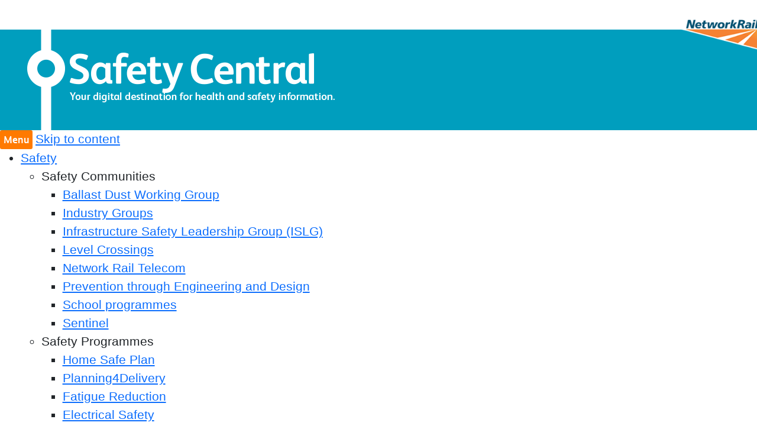

--- FILE ---
content_type: text/html; charset=UTF-8
request_url: https://safety.networkrail.co.uk/healthandwellbeing/handling-pressure/stress-management-manager-support/
body_size: 41513
content:
<!DOCTYPE html>
<!--[if IE 7]>
<html class="ie ie7" dir="ltr" lang="en-GB" prefix="og: https://ogp.me/ns#">
<![endif]-->
<!--[if IE 8]>
<html class="ie ie8" dir="ltr" lang="en-GB" prefix="og: https://ogp.me/ns#">
<script type="text/javascript">
   // At the top of your script:
if ( ! window.console ) console = { log: function(){} };
// If you use other console methods, add them to the object literal above

// Then, anywhere in your script:
console.log('This message will be logged, but will not cause an error in IE7');

$('[placeholder]').focus(function() {
  var input = $(this);
  if (input.val() == input.attr('placeholder')) {
	input.val('');
	input.removeClass('placeholder');
  }
}).blur(function() {
  var input = $(this);
  if (input.val() == '' || input.val() == input.attr('placeholder')) {
	input.addClass('placeholder');
	input.val(input.attr('placeholder'));
  }
}).blur().parents('form').submit(function() {
  $(this).find('[placeholder]').each(function() {
	var input = $(this);
	if (input.val() == input.attr('placeholder')) {
	  input.val('');
	}
  })
});

</script>
<![endif]-->
<!--[if !(IE 7) & !(IE 8)]><!-->
<html dir="ltr" lang="en-GB" prefix="og: https://ogp.me/ns#">
<!--<![endif]-->
<head>
<meta charset="UTF-8" /><script type="text/javascript">(window.NREUM||(NREUM={})).init={ajax:{deny_list:["bam.nr-data.net"]},feature_flags:["soft_nav"]};(window.NREUM||(NREUM={})).loader_config={licenseKey:"f1f7b3d703",applicationID:"40854741",browserID:"1588678894"};;/*! For license information please see nr-loader-rum-1.303.0.min.js.LICENSE.txt */
(()=>{var e,t,r={122:(e,t,r)=>{"use strict";r.d(t,{a:()=>i});var n=r(944);function i(e,t){try{if(!e||"object"!=typeof e)return(0,n.R)(3);if(!t||"object"!=typeof t)return(0,n.R)(4);const r=Object.create(Object.getPrototypeOf(t),Object.getOwnPropertyDescriptors(t)),a=0===Object.keys(r).length?e:r;for(let o in a)if(void 0!==e[o])try{if(null===e[o]){r[o]=null;continue}Array.isArray(e[o])&&Array.isArray(t[o])?r[o]=Array.from(new Set([...e[o],...t[o]])):"object"==typeof e[o]&&"object"==typeof t[o]?r[o]=i(e[o],t[o]):r[o]=e[o]}catch(e){r[o]||(0,n.R)(1,e)}return r}catch(e){(0,n.R)(2,e)}}},154:(e,t,r)=>{"use strict";r.d(t,{OF:()=>c,RI:()=>i,WN:()=>u,bv:()=>a,gm:()=>o,mw:()=>s,sb:()=>d});var n=r(863);const i="undefined"!=typeof window&&!!window.document,a="undefined"!=typeof WorkerGlobalScope&&("undefined"!=typeof self&&self instanceof WorkerGlobalScope&&self.navigator instanceof WorkerNavigator||"undefined"!=typeof globalThis&&globalThis instanceof WorkerGlobalScope&&globalThis.navigator instanceof WorkerNavigator),o=i?window:"undefined"!=typeof WorkerGlobalScope&&("undefined"!=typeof self&&self instanceof WorkerGlobalScope&&self||"undefined"!=typeof globalThis&&globalThis instanceof WorkerGlobalScope&&globalThis),s=Boolean("hidden"===o?.document?.visibilityState),c=/iPad|iPhone|iPod/.test(o.navigator?.userAgent),d=c&&"undefined"==typeof SharedWorker,u=((()=>{const e=o.navigator?.userAgent?.match(/Firefox[/\s](\d+\.\d+)/);Array.isArray(e)&&e.length>=2&&e[1]})(),Date.now()-(0,n.t)())},163:(e,t,r)=>{"use strict";r.d(t,{j:()=>E});var n=r(384),i=r(741);var a=r(555);r(860).K7.genericEvents;const o="experimental.resources",s="register",c=e=>{if(!e||"string"!=typeof e)return!1;try{document.createDocumentFragment().querySelector(e)}catch{return!1}return!0};var d=r(614),u=r(944),l=r(122);const f="[data-nr-mask]",g=e=>(0,l.a)(e,(()=>{const e={feature_flags:[],experimental:{allow_registered_children:!1,resources:!1},mask_selector:"*",block_selector:"[data-nr-block]",mask_input_options:{color:!1,date:!1,"datetime-local":!1,email:!1,month:!1,number:!1,range:!1,search:!1,tel:!1,text:!1,time:!1,url:!1,week:!1,textarea:!1,select:!1,password:!0}};return{ajax:{deny_list:void 0,block_internal:!0,enabled:!0,autoStart:!0},api:{get allow_registered_children(){return e.feature_flags.includes(s)||e.experimental.allow_registered_children},set allow_registered_children(t){e.experimental.allow_registered_children=t},duplicate_registered_data:!1},browser_consent_mode:{enabled:!1},distributed_tracing:{enabled:void 0,exclude_newrelic_header:void 0,cors_use_newrelic_header:void 0,cors_use_tracecontext_headers:void 0,allowed_origins:void 0},get feature_flags(){return e.feature_flags},set feature_flags(t){e.feature_flags=t},generic_events:{enabled:!0,autoStart:!0},harvest:{interval:30},jserrors:{enabled:!0,autoStart:!0},logging:{enabled:!0,autoStart:!0},metrics:{enabled:!0,autoStart:!0},obfuscate:void 0,page_action:{enabled:!0},page_view_event:{enabled:!0,autoStart:!0},page_view_timing:{enabled:!0,autoStart:!0},performance:{capture_marks:!1,capture_measures:!1,capture_detail:!0,resources:{get enabled(){return e.feature_flags.includes(o)||e.experimental.resources},set enabled(t){e.experimental.resources=t},asset_types:[],first_party_domains:[],ignore_newrelic:!0}},privacy:{cookies_enabled:!0},proxy:{assets:void 0,beacon:void 0},session:{expiresMs:d.wk,inactiveMs:d.BB},session_replay:{autoStart:!0,enabled:!1,preload:!1,sampling_rate:10,error_sampling_rate:100,collect_fonts:!1,inline_images:!1,fix_stylesheets:!0,mask_all_inputs:!0,get mask_text_selector(){return e.mask_selector},set mask_text_selector(t){c(t)?e.mask_selector="".concat(t,",").concat(f):""===t||null===t?e.mask_selector=f:(0,u.R)(5,t)},get block_class(){return"nr-block"},get ignore_class(){return"nr-ignore"},get mask_text_class(){return"nr-mask"},get block_selector(){return e.block_selector},set block_selector(t){c(t)?e.block_selector+=",".concat(t):""!==t&&(0,u.R)(6,t)},get mask_input_options(){return e.mask_input_options},set mask_input_options(t){t&&"object"==typeof t?e.mask_input_options={...t,password:!0}:(0,u.R)(7,t)}},session_trace:{enabled:!0,autoStart:!0},soft_navigations:{enabled:!0,autoStart:!0},spa:{enabled:!0,autoStart:!0},ssl:void 0,user_actions:{enabled:!0,elementAttributes:["id","className","tagName","type"]}}})());var p=r(154),h=r(324);let m=0;const v={buildEnv:h.F3,distMethod:h.Xs,version:h.xv,originTime:p.WN},b={consented:!1},y={appMetadata:{},get consented(){return this.session?.state?.consent||b.consented},set consented(e){b.consented=e},customTransaction:void 0,denyList:void 0,disabled:!1,harvester:void 0,isolatedBacklog:!1,isRecording:!1,loaderType:void 0,maxBytes:3e4,obfuscator:void 0,onerror:void 0,ptid:void 0,releaseIds:{},session:void 0,timeKeeper:void 0,registeredEntities:[],jsAttributesMetadata:{bytes:0},get harvestCount(){return++m}},_=e=>{const t=(0,l.a)(e,y),r=Object.keys(v).reduce((e,t)=>(e[t]={value:v[t],writable:!1,configurable:!0,enumerable:!0},e),{});return Object.defineProperties(t,r)};var w=r(701);const x=e=>{const t=e.startsWith("http");e+="/",r.p=t?e:"https://"+e};var S=r(836),k=r(241);const R={accountID:void 0,trustKey:void 0,agentID:void 0,licenseKey:void 0,applicationID:void 0,xpid:void 0},A=e=>(0,l.a)(e,R),T=new Set;function E(e,t={},r,o){let{init:s,info:c,loader_config:d,runtime:u={},exposed:l=!0}=t;if(!c){const e=(0,n.pV)();s=e.init,c=e.info,d=e.loader_config}e.init=g(s||{}),e.loader_config=A(d||{}),c.jsAttributes??={},p.bv&&(c.jsAttributes.isWorker=!0),e.info=(0,a.D)(c);const f=e.init,h=[c.beacon,c.errorBeacon];T.has(e.agentIdentifier)||(f.proxy.assets&&(x(f.proxy.assets),h.push(f.proxy.assets)),f.proxy.beacon&&h.push(f.proxy.beacon),e.beacons=[...h],function(e){const t=(0,n.pV)();Object.getOwnPropertyNames(i.W.prototype).forEach(r=>{const n=i.W.prototype[r];if("function"!=typeof n||"constructor"===n)return;let a=t[r];e[r]&&!1!==e.exposed&&"micro-agent"!==e.runtime?.loaderType&&(t[r]=(...t)=>{const n=e[r](...t);return a?a(...t):n})})}(e),(0,n.US)("activatedFeatures",w.B),e.runSoftNavOverSpa&&=!0===f.soft_navigations.enabled&&f.feature_flags.includes("soft_nav")),u.denyList=[...f.ajax.deny_list||[],...f.ajax.block_internal?h:[]],u.ptid=e.agentIdentifier,u.loaderType=r,e.runtime=_(u),T.has(e.agentIdentifier)||(e.ee=S.ee.get(e.agentIdentifier),e.exposed=l,(0,k.W)({agentIdentifier:e.agentIdentifier,drained:!!w.B?.[e.agentIdentifier],type:"lifecycle",name:"initialize",feature:void 0,data:e.config})),T.add(e.agentIdentifier)}},234:(e,t,r)=>{"use strict";r.d(t,{W:()=>a});var n=r(836),i=r(687);class a{constructor(e,t){this.agentIdentifier=e,this.ee=n.ee.get(e),this.featureName=t,this.blocked=!1}deregisterDrain(){(0,i.x3)(this.agentIdentifier,this.featureName)}}},241:(e,t,r)=>{"use strict";r.d(t,{W:()=>a});var n=r(154);const i="newrelic";function a(e={}){try{n.gm.dispatchEvent(new CustomEvent(i,{detail:e}))}catch(e){}}},261:(e,t,r)=>{"use strict";r.d(t,{$9:()=>d,BL:()=>s,CH:()=>g,Dl:()=>_,Fw:()=>y,PA:()=>m,Pl:()=>n,Pv:()=>k,Tb:()=>l,U2:()=>a,V1:()=>S,Wb:()=>x,bt:()=>b,cD:()=>v,d3:()=>w,dT:()=>c,eY:()=>p,fF:()=>f,hG:()=>i,k6:()=>o,nb:()=>h,o5:()=>u});const n="api-",i="addPageAction",a="addToTrace",o="addRelease",s="finished",c="interaction",d="log",u="noticeError",l="pauseReplay",f="recordCustomEvent",g="recordReplay",p="register",h="setApplicationVersion",m="setCurrentRouteName",v="setCustomAttribute",b="setErrorHandler",y="setPageViewName",_="setUserId",w="start",x="wrapLogger",S="measure",k="consent"},289:(e,t,r)=>{"use strict";r.d(t,{GG:()=>a,Qr:()=>s,sB:()=>o});var n=r(878);function i(){return"undefined"==typeof document||"complete"===document.readyState}function a(e,t){if(i())return e();(0,n.sp)("load",e,t)}function o(e){if(i())return e();(0,n.DD)("DOMContentLoaded",e)}function s(e){if(i())return e();(0,n.sp)("popstate",e)}},324:(e,t,r)=>{"use strict";r.d(t,{F3:()=>i,Xs:()=>a,xv:()=>n});const n="1.303.0",i="PROD",a="CDN"},374:(e,t,r)=>{r.nc=(()=>{try{return document?.currentScript?.nonce}catch(e){}return""})()},384:(e,t,r)=>{"use strict";r.d(t,{NT:()=>o,US:()=>u,Zm:()=>s,bQ:()=>d,dV:()=>c,pV:()=>l});var n=r(154),i=r(863),a=r(910);const o={beacon:"bam.nr-data.net",errorBeacon:"bam.nr-data.net"};function s(){return n.gm.NREUM||(n.gm.NREUM={}),void 0===n.gm.newrelic&&(n.gm.newrelic=n.gm.NREUM),n.gm.NREUM}function c(){let e=s();return e.o||(e.o={ST:n.gm.setTimeout,SI:n.gm.setImmediate||n.gm.setInterval,CT:n.gm.clearTimeout,XHR:n.gm.XMLHttpRequest,REQ:n.gm.Request,EV:n.gm.Event,PR:n.gm.Promise,MO:n.gm.MutationObserver,FETCH:n.gm.fetch,WS:n.gm.WebSocket},(0,a.i)(...Object.values(e.o))),e}function d(e,t){let r=s();r.initializedAgents??={},t.initializedAt={ms:(0,i.t)(),date:new Date},r.initializedAgents[e]=t}function u(e,t){s()[e]=t}function l(){return function(){let e=s();const t=e.info||{};e.info={beacon:o.beacon,errorBeacon:o.errorBeacon,...t}}(),function(){let e=s();const t=e.init||{};e.init={...t}}(),c(),function(){let e=s();const t=e.loader_config||{};e.loader_config={...t}}(),s()}},389:(e,t,r)=>{"use strict";function n(e,t=500,r={}){const n=r?.leading||!1;let i;return(...r)=>{n&&void 0===i&&(e.apply(this,r),i=setTimeout(()=>{i=clearTimeout(i)},t)),n||(clearTimeout(i),i=setTimeout(()=>{e.apply(this,r)},t))}}function i(e){let t=!1;return(...r)=>{t||(t=!0,e.apply(this,r))}}r.d(t,{J:()=>i,s:()=>n})},555:(e,t,r)=>{"use strict";r.d(t,{D:()=>s,f:()=>o});var n=r(384),i=r(122);const a={beacon:n.NT.beacon,errorBeacon:n.NT.errorBeacon,licenseKey:void 0,applicationID:void 0,sa:void 0,queueTime:void 0,applicationTime:void 0,ttGuid:void 0,user:void 0,account:void 0,product:void 0,extra:void 0,jsAttributes:{},userAttributes:void 0,atts:void 0,transactionName:void 0,tNamePlain:void 0};function o(e){try{return!!e.licenseKey&&!!e.errorBeacon&&!!e.applicationID}catch(e){return!1}}const s=e=>(0,i.a)(e,a)},566:(e,t,r)=>{"use strict";r.d(t,{LA:()=>s,bz:()=>o});var n=r(154);const i="xxxxxxxx-xxxx-4xxx-yxxx-xxxxxxxxxxxx";function a(e,t){return e?15&e[t]:16*Math.random()|0}function o(){const e=n.gm?.crypto||n.gm?.msCrypto;let t,r=0;return e&&e.getRandomValues&&(t=e.getRandomValues(new Uint8Array(30))),i.split("").map(e=>"x"===e?a(t,r++).toString(16):"y"===e?(3&a()|8).toString(16):e).join("")}function s(e){const t=n.gm?.crypto||n.gm?.msCrypto;let r,i=0;t&&t.getRandomValues&&(r=t.getRandomValues(new Uint8Array(e)));const o=[];for(var s=0;s<e;s++)o.push(a(r,i++).toString(16));return o.join("")}},606:(e,t,r)=>{"use strict";r.d(t,{i:()=>a});var n=r(908);a.on=o;var i=a.handlers={};function a(e,t,r,a){o(a||n.d,i,e,t,r)}function o(e,t,r,i,a){a||(a="feature"),e||(e=n.d);var o=t[a]=t[a]||{};(o[r]=o[r]||[]).push([e,i])}},607:(e,t,r)=>{"use strict";r.d(t,{W:()=>n});const n=(0,r(566).bz)()},614:(e,t,r)=>{"use strict";r.d(t,{BB:()=>o,H3:()=>n,g:()=>d,iL:()=>c,tS:()=>s,uh:()=>i,wk:()=>a});const n="NRBA",i="SESSION",a=144e5,o=18e5,s={STARTED:"session-started",PAUSE:"session-pause",RESET:"session-reset",RESUME:"session-resume",UPDATE:"session-update"},c={SAME_TAB:"same-tab",CROSS_TAB:"cross-tab"},d={OFF:0,FULL:1,ERROR:2}},630:(e,t,r)=>{"use strict";r.d(t,{T:()=>n});const n=r(860).K7.pageViewEvent},646:(e,t,r)=>{"use strict";r.d(t,{y:()=>n});class n{constructor(e){this.contextId=e}}},687:(e,t,r)=>{"use strict";r.d(t,{Ak:()=>d,Ze:()=>f,x3:()=>u});var n=r(241),i=r(836),a=r(606),o=r(860),s=r(646);const c={};function d(e,t){const r={staged:!1,priority:o.P3[t]||0};l(e),c[e].get(t)||c[e].set(t,r)}function u(e,t){e&&c[e]&&(c[e].get(t)&&c[e].delete(t),p(e,t,!1),c[e].size&&g(e))}function l(e){if(!e)throw new Error("agentIdentifier required");c[e]||(c[e]=new Map)}function f(e="",t="feature",r=!1){if(l(e),!e||!c[e].get(t)||r)return p(e,t);c[e].get(t).staged=!0,g(e)}function g(e){const t=Array.from(c[e]);t.every(([e,t])=>t.staged)&&(t.sort((e,t)=>e[1].priority-t[1].priority),t.forEach(([t])=>{c[e].delete(t),p(e,t)}))}function p(e,t,r=!0){const o=e?i.ee.get(e):i.ee,c=a.i.handlers;if(!o.aborted&&o.backlog&&c){if((0,n.W)({agentIdentifier:e,type:"lifecycle",name:"drain",feature:t}),r){const e=o.backlog[t],r=c[t];if(r){for(let t=0;e&&t<e.length;++t)h(e[t],r);Object.entries(r).forEach(([e,t])=>{Object.values(t||{}).forEach(t=>{t[0]?.on&&t[0]?.context()instanceof s.y&&t[0].on(e,t[1])})})}}o.isolatedBacklog||delete c[t],o.backlog[t]=null,o.emit("drain-"+t,[])}}function h(e,t){var r=e[1];Object.values(t[r]||{}).forEach(t=>{var r=e[0];if(t[0]===r){var n=t[1],i=e[3],a=e[2];n.apply(i,a)}})}},699:(e,t,r)=>{"use strict";r.d(t,{It:()=>a,KC:()=>s,No:()=>i,qh:()=>o});var n=r(860);const i=16e3,a=1e6,o="SESSION_ERROR",s={[n.K7.logging]:!0,[n.K7.genericEvents]:!1,[n.K7.jserrors]:!1,[n.K7.ajax]:!1}},701:(e,t,r)=>{"use strict";r.d(t,{B:()=>a,t:()=>o});var n=r(241);const i=new Set,a={};function o(e,t){const r=t.agentIdentifier;a[r]??={},e&&"object"==typeof e&&(i.has(r)||(t.ee.emit("rumresp",[e]),a[r]=e,i.add(r),(0,n.W)({agentIdentifier:r,loaded:!0,drained:!0,type:"lifecycle",name:"load",feature:void 0,data:e})))}},741:(e,t,r)=>{"use strict";r.d(t,{W:()=>a});var n=r(944),i=r(261);class a{#e(e,...t){if(this[e]!==a.prototype[e])return this[e](...t);(0,n.R)(35,e)}addPageAction(e,t){return this.#e(i.hG,e,t)}register(e){return this.#e(i.eY,e)}recordCustomEvent(e,t){return this.#e(i.fF,e,t)}setPageViewName(e,t){return this.#e(i.Fw,e,t)}setCustomAttribute(e,t,r){return this.#e(i.cD,e,t,r)}noticeError(e,t){return this.#e(i.o5,e,t)}setUserId(e){return this.#e(i.Dl,e)}setApplicationVersion(e){return this.#e(i.nb,e)}setErrorHandler(e){return this.#e(i.bt,e)}addRelease(e,t){return this.#e(i.k6,e,t)}log(e,t){return this.#e(i.$9,e,t)}start(){return this.#e(i.d3)}finished(e){return this.#e(i.BL,e)}recordReplay(){return this.#e(i.CH)}pauseReplay(){return this.#e(i.Tb)}addToTrace(e){return this.#e(i.U2,e)}setCurrentRouteName(e){return this.#e(i.PA,e)}interaction(e){return this.#e(i.dT,e)}wrapLogger(e,t,r){return this.#e(i.Wb,e,t,r)}measure(e,t){return this.#e(i.V1,e,t)}consent(e){return this.#e(i.Pv,e)}}},773:(e,t,r)=>{"use strict";r.d(t,{z_:()=>a,XG:()=>s,TZ:()=>n,rs:()=>i,xV:()=>o});r(154),r(566),r(384);const n=r(860).K7.metrics,i="sm",a="cm",o="storeSupportabilityMetrics",s="storeEventMetrics"},782:(e,t,r)=>{"use strict";r.d(t,{T:()=>n});const n=r(860).K7.pageViewTiming},836:(e,t,r)=>{"use strict";r.d(t,{P:()=>s,ee:()=>c});var n=r(384),i=r(990),a=r(646),o=r(607);const s="nr@context:".concat(o.W),c=function e(t,r){var n={},o={},u={},l=!1;try{l=16===r.length&&d.initializedAgents?.[r]?.runtime.isolatedBacklog}catch(e){}var f={on:p,addEventListener:p,removeEventListener:function(e,t){var r=n[e];if(!r)return;for(var i=0;i<r.length;i++)r[i]===t&&r.splice(i,1)},emit:function(e,r,n,i,a){!1!==a&&(a=!0);if(c.aborted&&!i)return;t&&a&&t.emit(e,r,n);var s=g(n);h(e).forEach(e=>{e.apply(s,r)});var d=v()[o[e]];d&&d.push([f,e,r,s]);return s},get:m,listeners:h,context:g,buffer:function(e,t){const r=v();if(t=t||"feature",f.aborted)return;Object.entries(e||{}).forEach(([e,n])=>{o[n]=t,t in r||(r[t]=[])})},abort:function(){f._aborted=!0,Object.keys(f.backlog).forEach(e=>{delete f.backlog[e]})},isBuffering:function(e){return!!v()[o[e]]},debugId:r,backlog:l?{}:t&&"object"==typeof t.backlog?t.backlog:{},isolatedBacklog:l};return Object.defineProperty(f,"aborted",{get:()=>{let e=f._aborted||!1;return e||(t&&(e=t.aborted),e)}}),f;function g(e){return e&&e instanceof a.y?e:e?(0,i.I)(e,s,()=>new a.y(s)):new a.y(s)}function p(e,t){n[e]=h(e).concat(t)}function h(e){return n[e]||[]}function m(t){return u[t]=u[t]||e(f,t)}function v(){return f.backlog}}(void 0,"globalEE"),d=(0,n.Zm)();d.ee||(d.ee=c)},843:(e,t,r)=>{"use strict";r.d(t,{u:()=>i});var n=r(878);function i(e,t=!1,r,i){(0,n.DD)("visibilitychange",function(){if(t)return void("hidden"===document.visibilityState&&e());e(document.visibilityState)},r,i)}},860:(e,t,r)=>{"use strict";r.d(t,{$J:()=>u,K7:()=>c,P3:()=>d,XX:()=>i,Yy:()=>s,df:()=>a,qY:()=>n,v4:()=>o});const n="events",i="jserrors",a="browser/blobs",o="rum",s="browser/logs",c={ajax:"ajax",genericEvents:"generic_events",jserrors:i,logging:"logging",metrics:"metrics",pageAction:"page_action",pageViewEvent:"page_view_event",pageViewTiming:"page_view_timing",sessionReplay:"session_replay",sessionTrace:"session_trace",softNav:"soft_navigations",spa:"spa"},d={[c.pageViewEvent]:1,[c.pageViewTiming]:2,[c.metrics]:3,[c.jserrors]:4,[c.spa]:5,[c.ajax]:6,[c.sessionTrace]:7,[c.softNav]:8,[c.sessionReplay]:9,[c.logging]:10,[c.genericEvents]:11},u={[c.pageViewEvent]:o,[c.pageViewTiming]:n,[c.ajax]:n,[c.spa]:n,[c.softNav]:n,[c.metrics]:i,[c.jserrors]:i,[c.sessionTrace]:a,[c.sessionReplay]:a,[c.logging]:s,[c.genericEvents]:"ins"}},863:(e,t,r)=>{"use strict";function n(){return Math.floor(performance.now())}r.d(t,{t:()=>n})},878:(e,t,r)=>{"use strict";function n(e,t){return{capture:e,passive:!1,signal:t}}function i(e,t,r=!1,i){window.addEventListener(e,t,n(r,i))}function a(e,t,r=!1,i){document.addEventListener(e,t,n(r,i))}r.d(t,{DD:()=>a,jT:()=>n,sp:()=>i})},908:(e,t,r)=>{"use strict";r.d(t,{d:()=>n,p:()=>i});var n=r(836).ee.get("handle");function i(e,t,r,i,a){a?(a.buffer([e],i),a.emit(e,t,r)):(n.buffer([e],i),n.emit(e,t,r))}},910:(e,t,r)=>{"use strict";r.d(t,{i:()=>a});var n=r(944);const i=new Map;function a(...e){return e.every(e=>{if(i.has(e))return i.get(e);const t="function"==typeof e&&e.toString().includes("[native code]");return t||(0,n.R)(64,e?.name||e?.toString()),i.set(e,t),t})}},944:(e,t,r)=>{"use strict";r.d(t,{R:()=>i});var n=r(241);function i(e,t){"function"==typeof console.debug&&(console.debug("New Relic Warning: https://github.com/newrelic/newrelic-browser-agent/blob/main/docs/warning-codes.md#".concat(e),t),(0,n.W)({agentIdentifier:null,drained:null,type:"data",name:"warn",feature:"warn",data:{code:e,secondary:t}}))}},990:(e,t,r)=>{"use strict";r.d(t,{I:()=>i});var n=Object.prototype.hasOwnProperty;function i(e,t,r){if(n.call(e,t))return e[t];var i=r();if(Object.defineProperty&&Object.keys)try{return Object.defineProperty(e,t,{value:i,writable:!0,enumerable:!1}),i}catch(e){}return e[t]=i,i}}},n={};function i(e){var t=n[e];if(void 0!==t)return t.exports;var a=n[e]={exports:{}};return r[e](a,a.exports,i),a.exports}i.m=r,i.d=(e,t)=>{for(var r in t)i.o(t,r)&&!i.o(e,r)&&Object.defineProperty(e,r,{enumerable:!0,get:t[r]})},i.f={},i.e=e=>Promise.all(Object.keys(i.f).reduce((t,r)=>(i.f[r](e,t),t),[])),i.u=e=>"nr-rum-1.303.0.min.js",i.o=(e,t)=>Object.prototype.hasOwnProperty.call(e,t),e={},t="NRBA-1.303.0.PROD:",i.l=(r,n,a,o)=>{if(e[r])e[r].push(n);else{var s,c;if(void 0!==a)for(var d=document.getElementsByTagName("script"),u=0;u<d.length;u++){var l=d[u];if(l.getAttribute("src")==r||l.getAttribute("data-webpack")==t+a){s=l;break}}if(!s){c=!0;var f={296:"sha512-DjFbtykbDCyUDGsp+l/dYhH0LhW/Jv9sDnc+aleTRmpV1ZRfyOeip4Sv4USz3Fk0DZCWshsM7d24cTr9Xf3L/A=="};(s=document.createElement("script")).charset="utf-8",i.nc&&s.setAttribute("nonce",i.nc),s.setAttribute("data-webpack",t+a),s.src=r,0!==s.src.indexOf(window.location.origin+"/")&&(s.crossOrigin="anonymous"),f[o]&&(s.integrity=f[o])}e[r]=[n];var g=(t,n)=>{s.onerror=s.onload=null,clearTimeout(p);var i=e[r];if(delete e[r],s.parentNode&&s.parentNode.removeChild(s),i&&i.forEach(e=>e(n)),t)return t(n)},p=setTimeout(g.bind(null,void 0,{type:"timeout",target:s}),12e4);s.onerror=g.bind(null,s.onerror),s.onload=g.bind(null,s.onload),c&&document.head.appendChild(s)}},i.r=e=>{"undefined"!=typeof Symbol&&Symbol.toStringTag&&Object.defineProperty(e,Symbol.toStringTag,{value:"Module"}),Object.defineProperty(e,"__esModule",{value:!0})},i.p="https://js-agent.newrelic.com/",(()=>{var e={374:0,840:0};i.f.j=(t,r)=>{var n=i.o(e,t)?e[t]:void 0;if(0!==n)if(n)r.push(n[2]);else{var a=new Promise((r,i)=>n=e[t]=[r,i]);r.push(n[2]=a);var o=i.p+i.u(t),s=new Error;i.l(o,r=>{if(i.o(e,t)&&(0!==(n=e[t])&&(e[t]=void 0),n)){var a=r&&("load"===r.type?"missing":r.type),o=r&&r.target&&r.target.src;s.message="Loading chunk "+t+" failed.\n("+a+": "+o+")",s.name="ChunkLoadError",s.type=a,s.request=o,n[1](s)}},"chunk-"+t,t)}};var t=(t,r)=>{var n,a,[o,s,c]=r,d=0;if(o.some(t=>0!==e[t])){for(n in s)i.o(s,n)&&(i.m[n]=s[n]);if(c)c(i)}for(t&&t(r);d<o.length;d++)a=o[d],i.o(e,a)&&e[a]&&e[a][0](),e[a]=0},r=self["webpackChunk:NRBA-1.303.0.PROD"]=self["webpackChunk:NRBA-1.303.0.PROD"]||[];r.forEach(t.bind(null,0)),r.push=t.bind(null,r.push.bind(r))})(),(()=>{"use strict";i(374);var e=i(566),t=i(741);class r extends t.W{agentIdentifier=(0,e.LA)(16)}var n=i(860);const a=Object.values(n.K7);var o=i(163);var s=i(908),c=i(863),d=i(261),u=i(241),l=i(944),f=i(701),g=i(773);function p(e,t,i,a){const o=a||i;!o||o[e]&&o[e]!==r.prototype[e]||(o[e]=function(){(0,s.p)(g.xV,["API/"+e+"/called"],void 0,n.K7.metrics,i.ee),(0,u.W)({agentIdentifier:i.agentIdentifier,drained:!!f.B?.[i.agentIdentifier],type:"data",name:"api",feature:d.Pl+e,data:{}});try{return t.apply(this,arguments)}catch(e){(0,l.R)(23,e)}})}function h(e,t,r,n,i){const a=e.info;null===r?delete a.jsAttributes[t]:a.jsAttributes[t]=r,(i||null===r)&&(0,s.p)(d.Pl+n,[(0,c.t)(),t,r],void 0,"session",e.ee)}var m=i(687),v=i(234),b=i(289),y=i(154),_=i(384);const w=e=>y.RI&&!0===e?.privacy.cookies_enabled;function x(e){return!!(0,_.dV)().o.MO&&w(e)&&!0===e?.session_trace.enabled}var S=i(389),k=i(699);class R extends v.W{constructor(e,t){super(e.agentIdentifier,t),this.agentRef=e,this.abortHandler=void 0,this.featAggregate=void 0,this.loadedSuccessfully=void 0,this.onAggregateImported=new Promise(e=>{this.loadedSuccessfully=e}),this.deferred=Promise.resolve(),!1===e.init[this.featureName].autoStart?this.deferred=new Promise((t,r)=>{this.ee.on("manual-start-all",(0,S.J)(()=>{(0,m.Ak)(e.agentIdentifier,this.featureName),t()}))}):(0,m.Ak)(e.agentIdentifier,t)}importAggregator(e,t,r={}){if(this.featAggregate)return;const n=async()=>{let n;await this.deferred;try{if(w(e.init)){const{setupAgentSession:t}=await i.e(296).then(i.bind(i,305));n=t(e)}}catch(e){(0,l.R)(20,e),this.ee.emit("internal-error",[e]),(0,s.p)(k.qh,[e],void 0,this.featureName,this.ee)}try{if(!this.#t(this.featureName,n,e.init))return(0,m.Ze)(this.agentIdentifier,this.featureName),void this.loadedSuccessfully(!1);const{Aggregate:i}=await t();this.featAggregate=new i(e,r),e.runtime.harvester.initializedAggregates.push(this.featAggregate),this.loadedSuccessfully(!0)}catch(e){(0,l.R)(34,e),this.abortHandler?.(),(0,m.Ze)(this.agentIdentifier,this.featureName,!0),this.loadedSuccessfully(!1),this.ee&&this.ee.abort()}};y.RI?(0,b.GG)(()=>n(),!0):n()}#t(e,t,r){if(this.blocked)return!1;switch(e){case n.K7.sessionReplay:return x(r)&&!!t;case n.K7.sessionTrace:return!!t;default:return!0}}}var A=i(630),T=i(614);class E extends R{static featureName=A.T;constructor(e){var t;super(e,A.T),this.setupInspectionEvents(e.agentIdentifier),t=e,p(d.Fw,function(e,r){"string"==typeof e&&("/"!==e.charAt(0)&&(e="/"+e),t.runtime.customTransaction=(r||"http://custom.transaction")+e,(0,s.p)(d.Pl+d.Fw,[(0,c.t)()],void 0,void 0,t.ee))},t),this.importAggregator(e,()=>i.e(296).then(i.bind(i,108)))}setupInspectionEvents(e){const t=(t,r)=>{t&&(0,u.W)({agentIdentifier:e,timeStamp:t.timeStamp,loaded:"complete"===t.target.readyState,type:"window",name:r,data:t.target.location+""})};(0,b.sB)(e=>{t(e,"DOMContentLoaded")}),(0,b.GG)(e=>{t(e,"load")}),(0,b.Qr)(e=>{t(e,"navigate")}),this.ee.on(T.tS.UPDATE,(t,r)=>{(0,u.W)({agentIdentifier:e,type:"lifecycle",name:"session",data:r})})}}var N=i(843),j=i(878),I=i(782);class P extends R{static featureName=I.T;constructor(e){super(e,I.T),y.RI&&((0,N.u)(()=>(0,s.p)("docHidden",[(0,c.t)()],void 0,I.T,this.ee),!0),(0,j.sp)("pagehide",()=>(0,s.p)("winPagehide",[(0,c.t)()],void 0,I.T,this.ee)),this.importAggregator(e,()=>i.e(296).then(i.bind(i,350))))}}class O extends R{static featureName=g.TZ;constructor(e){super(e,g.TZ),y.RI&&document.addEventListener("securitypolicyviolation",e=>{(0,s.p)(g.xV,["Generic/CSPViolation/Detected"],void 0,this.featureName,this.ee)}),this.importAggregator(e,()=>i.e(296).then(i.bind(i,623)))}}new class extends r{constructor(e){var t;(super(),y.gm)?(this.features={},(0,_.bQ)(this.agentIdentifier,this),this.desiredFeatures=new Set(e.features||[]),this.desiredFeatures.add(E),this.runSoftNavOverSpa=[...this.desiredFeatures].some(e=>e.featureName===n.K7.softNav),(0,o.j)(this,e,e.loaderType||"agent"),t=this,p(d.cD,function(e,r,n=!1){if("string"==typeof e){if(["string","number","boolean"].includes(typeof r)||null===r)return h(t,e,r,d.cD,n);(0,l.R)(40,typeof r)}else(0,l.R)(39,typeof e)},t),function(e){p(d.Dl,function(t){if("string"==typeof t||null===t)return h(e,"enduser.id",t,d.Dl,!0);(0,l.R)(41,typeof t)},e)}(this),function(e){p(d.nb,function(t){if("string"==typeof t||null===t)return h(e,"application.version",t,d.nb,!1);(0,l.R)(42,typeof t)},e)}(this),function(e){p(d.d3,function(){e.ee.emit("manual-start-all")},e)}(this),function(e){p(d.Pv,function(t=!0){if("boolean"==typeof t){if((0,s.p)(d.Pl+d.Pv,[t],void 0,"session",e.ee),e.runtime.consented=t,t){const t=e.features.page_view_event;t.onAggregateImported.then(e=>{const r=t.featAggregate;e&&!r.sentRum&&r.sendRum()})}}else(0,l.R)(65,typeof t)},e)}(this),this.run()):(0,l.R)(21)}get config(){return{info:this.info,init:this.init,loader_config:this.loader_config,runtime:this.runtime}}get api(){return this}run(){try{const e=function(e){const t={};return a.forEach(r=>{t[r]=!!e[r]?.enabled}),t}(this.init),t=[...this.desiredFeatures];t.sort((e,t)=>n.P3[e.featureName]-n.P3[t.featureName]),t.forEach(t=>{if(!e[t.featureName]&&t.featureName!==n.K7.pageViewEvent)return;if(this.runSoftNavOverSpa&&t.featureName===n.K7.spa)return;if(!this.runSoftNavOverSpa&&t.featureName===n.K7.softNav)return;const r=function(e){switch(e){case n.K7.ajax:return[n.K7.jserrors];case n.K7.sessionTrace:return[n.K7.ajax,n.K7.pageViewEvent];case n.K7.sessionReplay:return[n.K7.sessionTrace];case n.K7.pageViewTiming:return[n.K7.pageViewEvent];default:return[]}}(t.featureName).filter(e=>!(e in this.features));r.length>0&&(0,l.R)(36,{targetFeature:t.featureName,missingDependencies:r}),this.features[t.featureName]=new t(this)})}catch(e){(0,l.R)(22,e);for(const e in this.features)this.features[e].abortHandler?.();const t=(0,_.Zm)();delete t.initializedAgents[this.agentIdentifier]?.features,delete this.sharedAggregator;return t.ee.get(this.agentIdentifier).abort(),!1}}}({features:[E,P,O],loaderType:"lite"})})()})();</script>
<!--[if !(IE 7) & !(IE 8)]><!-->

<!--<![endif]-->

<meta name="viewport" content="width=device-width, initial-scale=1, maximum-scale=1">

<link rel="profile" href="http://gmpg.org/xfn/11" />
<link rel="pingback" href="https://safety.networkrail.co.uk/xmlrpc.php" />
<!--[if lt IE 9]>
<script src="https://safetycentral.wpenginepowered.com/wp-content/themes/safetycentral/js/html5.js" type="text/javascript"></script>
<![endif]-->
	<style>img:is([sizes="auto" i], [sizes^="auto," i]) { contain-intrinsic-size: 3000px 1500px }</style>
	
		<!-- All in One SEO 4.8.9 - aioseo.com -->
		<title>Managing pressure in the workplace - Safety Central</title>
	<meta name="description" content="Managing pressure and preventing stress in the workplace is important for all organisations and managers have a vital role in making this happen. Sometimes, trying to help people who are experiencing stress can seem daunting and complicated - many managers are just unsure where to start or how to help. It may be reassuring to" />
	<meta name="robots" content="max-image-preview:large" />
	<link rel="canonical" href="https://safety.networkrail.co.uk/healthandwellbeing/handling-pressure/stress-management-manager-support/" />
	<meta name="generator" content="All in One SEO (AIOSEO) 4.8.9" />
		<meta property="og:locale" content="en_GB" />
		<meta property="og:site_name" content="Safety Central -" />
		<meta property="og:type" content="article" />
		<meta property="og:title" content="Managing pressure in the workplace - Safety Central" />
		<meta property="og:description" content="Managing pressure and preventing stress in the workplace is important for all organisations and managers have a vital role in making this happen. Sometimes, trying to help people who are experiencing stress can seem daunting and complicated - many managers are just unsure where to start or how to help. It may be reassuring to" />
		<meta property="og:url" content="https://safety.networkrail.co.uk/healthandwellbeing/handling-pressure/stress-management-manager-support/" />
		<meta property="article:published_time" content="2015-07-30T10:27:21+00:00" />
		<meta property="article:modified_time" content="2025-02-11T12:56:08+00:00" />
		<meta name="twitter:card" content="summary_large_image" />
		<meta name="twitter:title" content="Managing pressure in the workplace - Safety Central" />
		<meta name="twitter:description" content="Managing pressure and preventing stress in the workplace is important for all organisations and managers have a vital role in making this happen. Sometimes, trying to help people who are experiencing stress can seem daunting and complicated - many managers are just unsure where to start or how to help. It may be reassuring to" />
		<script type="application/ld+json" class="aioseo-schema">
			{"@context":"https:\/\/schema.org","@graph":[{"@type":"BreadcrumbList","@id":"https:\/\/safety.networkrail.co.uk\/healthandwellbeing\/handling-pressure\/stress-management-manager-support\/#breadcrumblist","itemListElement":[{"@type":"ListItem","@id":"https:\/\/safety.networkrail.co.uk#listItem","position":1,"name":"Home","item":"https:\/\/safety.networkrail.co.uk","nextItem":{"@type":"ListItem","@id":"https:\/\/safety.networkrail.co.uk\/healthandwellbeing\/#listItem","name":"Health and Wellbeing"}},{"@type":"ListItem","@id":"https:\/\/safety.networkrail.co.uk\/healthandwellbeing\/#listItem","position":2,"name":"Health and Wellbeing","item":"https:\/\/safety.networkrail.co.uk\/healthandwellbeing\/","nextItem":{"@type":"ListItem","@id":"https:\/\/safety.networkrail.co.uk\/healthandwellbeing\/handling-pressure\/#listItem","name":"Handling Pressure"},"previousItem":{"@type":"ListItem","@id":"https:\/\/safety.networkrail.co.uk#listItem","name":"Home"}},{"@type":"ListItem","@id":"https:\/\/safety.networkrail.co.uk\/healthandwellbeing\/handling-pressure\/#listItem","position":3,"name":"Handling Pressure","item":"https:\/\/safety.networkrail.co.uk\/healthandwellbeing\/handling-pressure\/","nextItem":{"@type":"ListItem","@id":"https:\/\/safety.networkrail.co.uk\/healthandwellbeing\/handling-pressure\/stress-management-manager-support\/#listItem","name":"Managing pressure in the workplace"},"previousItem":{"@type":"ListItem","@id":"https:\/\/safety.networkrail.co.uk\/healthandwellbeing\/#listItem","name":"Health and Wellbeing"}},{"@type":"ListItem","@id":"https:\/\/safety.networkrail.co.uk\/healthandwellbeing\/handling-pressure\/stress-management-manager-support\/#listItem","position":4,"name":"Managing pressure in the workplace","previousItem":{"@type":"ListItem","@id":"https:\/\/safety.networkrail.co.uk\/healthandwellbeing\/handling-pressure\/#listItem","name":"Handling Pressure"}}]},{"@type":"Organization","@id":"https:\/\/safety.networkrail.co.uk\/#organization","name":"Safety Central","url":"https:\/\/safety.networkrail.co.uk\/"},{"@type":"WebPage","@id":"https:\/\/safety.networkrail.co.uk\/healthandwellbeing\/handling-pressure\/stress-management-manager-support\/#webpage","url":"https:\/\/safety.networkrail.co.uk\/healthandwellbeing\/handling-pressure\/stress-management-manager-support\/","name":"Managing pressure in the workplace - Safety Central","description":"Managing pressure and preventing stress in the workplace is important for all organisations and managers have a vital role in making this happen. Sometimes, trying to help people who are experiencing stress can seem daunting and complicated - many managers are just unsure where to start or how to help. It may be reassuring to","inLanguage":"en-GB","isPartOf":{"@id":"https:\/\/safety.networkrail.co.uk\/#website"},"breadcrumb":{"@id":"https:\/\/safety.networkrail.co.uk\/healthandwellbeing\/handling-pressure\/stress-management-manager-support\/#breadcrumblist"},"datePublished":"2015-07-30T10:27:21+00:00","dateModified":"2025-02-11T12:56:08+00:00"},{"@type":"WebSite","@id":"https:\/\/safety.networkrail.co.uk\/#website","url":"https:\/\/safety.networkrail.co.uk\/","name":"Safety Central","inLanguage":"en-GB","publisher":{"@id":"https:\/\/safety.networkrail.co.uk\/#organization"}}]}
		</script>
		<!-- All in One SEO -->

<link rel='dns-prefetch' href='//ws.sharethis.com' />
<link rel='dns-prefetch' href='//www.googletagmanager.com' />
<link rel='dns-prefetch' href='//fonts.googleapis.com' />
<link rel='dns-prefetch' href='//cdn.jsdelivr.net' />
<link rel="alternate" type="application/rss+xml" title="Safety Central &raquo; Feed" href="https://safety.networkrail.co.uk/feed/" />
<link rel="alternate" type="application/rss+xml" title="Safety Central &raquo; Comments Feed" href="https://safety.networkrail.co.uk/comments/feed/" />
<script type="text/javascript" id="wpp-js" src="https://safetycentral.wpenginepowered.com/wp-content/plugins/wordpress-popular-posts/assets/js/wpp.min.js?ver=7.3.6" data-sampling="0" data-sampling-rate="100" data-api-url="https://safety.networkrail.co.uk/wp-json/wordpress-popular-posts" data-post-id="979" data-token="b153c7c397" data-lang="0" data-debug="0"></script>
<script type="text/javascript">
/* <![CDATA[ */
window._wpemojiSettings = {"baseUrl":"https:\/\/s.w.org\/images\/core\/emoji\/16.0.1\/72x72\/","ext":".png","svgUrl":"https:\/\/s.w.org\/images\/core\/emoji\/16.0.1\/svg\/","svgExt":".svg","source":{"concatemoji":"https:\/\/safety.networkrail.co.uk\/wp-includes\/js\/wp-emoji-release.min.js?ver=6.8.3"}};
/*! This file is auto-generated */
!function(s,n){var o,i,e;function c(e){try{var t={supportTests:e,timestamp:(new Date).valueOf()};sessionStorage.setItem(o,JSON.stringify(t))}catch(e){}}function p(e,t,n){e.clearRect(0,0,e.canvas.width,e.canvas.height),e.fillText(t,0,0);var t=new Uint32Array(e.getImageData(0,0,e.canvas.width,e.canvas.height).data),a=(e.clearRect(0,0,e.canvas.width,e.canvas.height),e.fillText(n,0,0),new Uint32Array(e.getImageData(0,0,e.canvas.width,e.canvas.height).data));return t.every(function(e,t){return e===a[t]})}function u(e,t){e.clearRect(0,0,e.canvas.width,e.canvas.height),e.fillText(t,0,0);for(var n=e.getImageData(16,16,1,1),a=0;a<n.data.length;a++)if(0!==n.data[a])return!1;return!0}function f(e,t,n,a){switch(t){case"flag":return n(e,"\ud83c\udff3\ufe0f\u200d\u26a7\ufe0f","\ud83c\udff3\ufe0f\u200b\u26a7\ufe0f")?!1:!n(e,"\ud83c\udde8\ud83c\uddf6","\ud83c\udde8\u200b\ud83c\uddf6")&&!n(e,"\ud83c\udff4\udb40\udc67\udb40\udc62\udb40\udc65\udb40\udc6e\udb40\udc67\udb40\udc7f","\ud83c\udff4\u200b\udb40\udc67\u200b\udb40\udc62\u200b\udb40\udc65\u200b\udb40\udc6e\u200b\udb40\udc67\u200b\udb40\udc7f");case"emoji":return!a(e,"\ud83e\udedf")}return!1}function g(e,t,n,a){var r="undefined"!=typeof WorkerGlobalScope&&self instanceof WorkerGlobalScope?new OffscreenCanvas(300,150):s.createElement("canvas"),o=r.getContext("2d",{willReadFrequently:!0}),i=(o.textBaseline="top",o.font="600 32px Arial",{});return e.forEach(function(e){i[e]=t(o,e,n,a)}),i}function t(e){var t=s.createElement("script");t.src=e,t.defer=!0,s.head.appendChild(t)}"undefined"!=typeof Promise&&(o="wpEmojiSettingsSupports",i=["flag","emoji"],n.supports={everything:!0,everythingExceptFlag:!0},e=new Promise(function(e){s.addEventListener("DOMContentLoaded",e,{once:!0})}),new Promise(function(t){var n=function(){try{var e=JSON.parse(sessionStorage.getItem(o));if("object"==typeof e&&"number"==typeof e.timestamp&&(new Date).valueOf()<e.timestamp+604800&&"object"==typeof e.supportTests)return e.supportTests}catch(e){}return null}();if(!n){if("undefined"!=typeof Worker&&"undefined"!=typeof OffscreenCanvas&&"undefined"!=typeof URL&&URL.createObjectURL&&"undefined"!=typeof Blob)try{var e="postMessage("+g.toString()+"("+[JSON.stringify(i),f.toString(),p.toString(),u.toString()].join(",")+"));",a=new Blob([e],{type:"text/javascript"}),r=new Worker(URL.createObjectURL(a),{name:"wpTestEmojiSupports"});return void(r.onmessage=function(e){c(n=e.data),r.terminate(),t(n)})}catch(e){}c(n=g(i,f,p,u))}t(n)}).then(function(e){for(var t in e)n.supports[t]=e[t],n.supports.everything=n.supports.everything&&n.supports[t],"flag"!==t&&(n.supports.everythingExceptFlag=n.supports.everythingExceptFlag&&n.supports[t]);n.supports.everythingExceptFlag=n.supports.everythingExceptFlag&&!n.supports.flag,n.DOMReady=!1,n.readyCallback=function(){n.DOMReady=!0}}).then(function(){return e}).then(function(){var e;n.supports.everything||(n.readyCallback(),(e=n.source||{}).concatemoji?t(e.concatemoji):e.wpemoji&&e.twemoji&&(t(e.twemoji),t(e.wpemoji)))}))}((window,document),window._wpemojiSettings);
/* ]]> */
</script>
<link rel='stylesheet' id='wti_like_post_style-css' href='https://safetycentral.wpenginepowered.com/wp-content/plugins/wti-like-post/css/wti_like_post.css?ver=6.8.3' type='text/css' media='all' />
<style id='wp-emoji-styles-inline-css' type='text/css'>

	img.wp-smiley, img.emoji {
		display: inline !important;
		border: none !important;
		box-shadow: none !important;
		height: 1em !important;
		width: 1em !important;
		margin: 0 0.07em !important;
		vertical-align: -0.1em !important;
		background: none !important;
		padding: 0 !important;
	}
</style>
<link rel='stylesheet' id='wp-block-library-css' href='https://safetycentral.wpenginepowered.com/wp-includes/css/dist/block-library/style.min.css?ver=6.8.3' type='text/css' media='all' />
<style id='classic-theme-styles-inline-css' type='text/css'>
/*! This file is auto-generated */
.wp-block-button__link{color:#fff;background-color:#32373c;border-radius:9999px;box-shadow:none;text-decoration:none;padding:calc(.667em + 2px) calc(1.333em + 2px);font-size:1.125em}.wp-block-file__button{background:#32373c;color:#fff;text-decoration:none}
</style>
<style id='global-styles-inline-css' type='text/css'>
:root{--wp--preset--aspect-ratio--square: 1;--wp--preset--aspect-ratio--4-3: 4/3;--wp--preset--aspect-ratio--3-4: 3/4;--wp--preset--aspect-ratio--3-2: 3/2;--wp--preset--aspect-ratio--2-3: 2/3;--wp--preset--aspect-ratio--16-9: 16/9;--wp--preset--aspect-ratio--9-16: 9/16;--wp--preset--color--black: #000000;--wp--preset--color--cyan-bluish-gray: #abb8c3;--wp--preset--color--white: #ffffff;--wp--preset--color--pale-pink: #f78da7;--wp--preset--color--vivid-red: #cf2e2e;--wp--preset--color--luminous-vivid-orange: #ff6900;--wp--preset--color--luminous-vivid-amber: #fcb900;--wp--preset--color--light-green-cyan: #7bdcb5;--wp--preset--color--vivid-green-cyan: #00d084;--wp--preset--color--pale-cyan-blue: #8ed1fc;--wp--preset--color--vivid-cyan-blue: #0693e3;--wp--preset--color--vivid-purple: #9b51e0;--wp--preset--gradient--vivid-cyan-blue-to-vivid-purple: linear-gradient(135deg,rgba(6,147,227,1) 0%,rgb(155,81,224) 100%);--wp--preset--gradient--light-green-cyan-to-vivid-green-cyan: linear-gradient(135deg,rgb(122,220,180) 0%,rgb(0,208,130) 100%);--wp--preset--gradient--luminous-vivid-amber-to-luminous-vivid-orange: linear-gradient(135deg,rgba(252,185,0,1) 0%,rgba(255,105,0,1) 100%);--wp--preset--gradient--luminous-vivid-orange-to-vivid-red: linear-gradient(135deg,rgba(255,105,0,1) 0%,rgb(207,46,46) 100%);--wp--preset--gradient--very-light-gray-to-cyan-bluish-gray: linear-gradient(135deg,rgb(238,238,238) 0%,rgb(169,184,195) 100%);--wp--preset--gradient--cool-to-warm-spectrum: linear-gradient(135deg,rgb(74,234,220) 0%,rgb(151,120,209) 20%,rgb(207,42,186) 40%,rgb(238,44,130) 60%,rgb(251,105,98) 80%,rgb(254,248,76) 100%);--wp--preset--gradient--blush-light-purple: linear-gradient(135deg,rgb(255,206,236) 0%,rgb(152,150,240) 100%);--wp--preset--gradient--blush-bordeaux: linear-gradient(135deg,rgb(254,205,165) 0%,rgb(254,45,45) 50%,rgb(107,0,62) 100%);--wp--preset--gradient--luminous-dusk: linear-gradient(135deg,rgb(255,203,112) 0%,rgb(199,81,192) 50%,rgb(65,88,208) 100%);--wp--preset--gradient--pale-ocean: linear-gradient(135deg,rgb(255,245,203) 0%,rgb(182,227,212) 50%,rgb(51,167,181) 100%);--wp--preset--gradient--electric-grass: linear-gradient(135deg,rgb(202,248,128) 0%,rgb(113,206,126) 100%);--wp--preset--gradient--midnight: linear-gradient(135deg,rgb(2,3,129) 0%,rgb(40,116,252) 100%);--wp--preset--font-size--small: 13px;--wp--preset--font-size--medium: 20px;--wp--preset--font-size--large: 36px;--wp--preset--font-size--x-large: 42px;--wp--preset--spacing--20: 0.44rem;--wp--preset--spacing--30: 0.67rem;--wp--preset--spacing--40: 1rem;--wp--preset--spacing--50: 1.5rem;--wp--preset--spacing--60: 2.25rem;--wp--preset--spacing--70: 3.38rem;--wp--preset--spacing--80: 5.06rem;--wp--preset--shadow--natural: 6px 6px 9px rgba(0, 0, 0, 0.2);--wp--preset--shadow--deep: 12px 12px 50px rgba(0, 0, 0, 0.4);--wp--preset--shadow--sharp: 6px 6px 0px rgba(0, 0, 0, 0.2);--wp--preset--shadow--outlined: 6px 6px 0px -3px rgba(255, 255, 255, 1), 6px 6px rgba(0, 0, 0, 1);--wp--preset--shadow--crisp: 6px 6px 0px rgba(0, 0, 0, 1);}:where(.is-layout-flex){gap: 0.5em;}:where(.is-layout-grid){gap: 0.5em;}body .is-layout-flex{display: flex;}.is-layout-flex{flex-wrap: wrap;align-items: center;}.is-layout-flex > :is(*, div){margin: 0;}body .is-layout-grid{display: grid;}.is-layout-grid > :is(*, div){margin: 0;}:where(.wp-block-columns.is-layout-flex){gap: 2em;}:where(.wp-block-columns.is-layout-grid){gap: 2em;}:where(.wp-block-post-template.is-layout-flex){gap: 1.25em;}:where(.wp-block-post-template.is-layout-grid){gap: 1.25em;}.has-black-color{color: var(--wp--preset--color--black) !important;}.has-cyan-bluish-gray-color{color: var(--wp--preset--color--cyan-bluish-gray) !important;}.has-white-color{color: var(--wp--preset--color--white) !important;}.has-pale-pink-color{color: var(--wp--preset--color--pale-pink) !important;}.has-vivid-red-color{color: var(--wp--preset--color--vivid-red) !important;}.has-luminous-vivid-orange-color{color: var(--wp--preset--color--luminous-vivid-orange) !important;}.has-luminous-vivid-amber-color{color: var(--wp--preset--color--luminous-vivid-amber) !important;}.has-light-green-cyan-color{color: var(--wp--preset--color--light-green-cyan) !important;}.has-vivid-green-cyan-color{color: var(--wp--preset--color--vivid-green-cyan) !important;}.has-pale-cyan-blue-color{color: var(--wp--preset--color--pale-cyan-blue) !important;}.has-vivid-cyan-blue-color{color: var(--wp--preset--color--vivid-cyan-blue) !important;}.has-vivid-purple-color{color: var(--wp--preset--color--vivid-purple) !important;}.has-black-background-color{background-color: var(--wp--preset--color--black) !important;}.has-cyan-bluish-gray-background-color{background-color: var(--wp--preset--color--cyan-bluish-gray) !important;}.has-white-background-color{background-color: var(--wp--preset--color--white) !important;}.has-pale-pink-background-color{background-color: var(--wp--preset--color--pale-pink) !important;}.has-vivid-red-background-color{background-color: var(--wp--preset--color--vivid-red) !important;}.has-luminous-vivid-orange-background-color{background-color: var(--wp--preset--color--luminous-vivid-orange) !important;}.has-luminous-vivid-amber-background-color{background-color: var(--wp--preset--color--luminous-vivid-amber) !important;}.has-light-green-cyan-background-color{background-color: var(--wp--preset--color--light-green-cyan) !important;}.has-vivid-green-cyan-background-color{background-color: var(--wp--preset--color--vivid-green-cyan) !important;}.has-pale-cyan-blue-background-color{background-color: var(--wp--preset--color--pale-cyan-blue) !important;}.has-vivid-cyan-blue-background-color{background-color: var(--wp--preset--color--vivid-cyan-blue) !important;}.has-vivid-purple-background-color{background-color: var(--wp--preset--color--vivid-purple) !important;}.has-black-border-color{border-color: var(--wp--preset--color--black) !important;}.has-cyan-bluish-gray-border-color{border-color: var(--wp--preset--color--cyan-bluish-gray) !important;}.has-white-border-color{border-color: var(--wp--preset--color--white) !important;}.has-pale-pink-border-color{border-color: var(--wp--preset--color--pale-pink) !important;}.has-vivid-red-border-color{border-color: var(--wp--preset--color--vivid-red) !important;}.has-luminous-vivid-orange-border-color{border-color: var(--wp--preset--color--luminous-vivid-orange) !important;}.has-luminous-vivid-amber-border-color{border-color: var(--wp--preset--color--luminous-vivid-amber) !important;}.has-light-green-cyan-border-color{border-color: var(--wp--preset--color--light-green-cyan) !important;}.has-vivid-green-cyan-border-color{border-color: var(--wp--preset--color--vivid-green-cyan) !important;}.has-pale-cyan-blue-border-color{border-color: var(--wp--preset--color--pale-cyan-blue) !important;}.has-vivid-cyan-blue-border-color{border-color: var(--wp--preset--color--vivid-cyan-blue) !important;}.has-vivid-purple-border-color{border-color: var(--wp--preset--color--vivid-purple) !important;}.has-vivid-cyan-blue-to-vivid-purple-gradient-background{background: var(--wp--preset--gradient--vivid-cyan-blue-to-vivid-purple) !important;}.has-light-green-cyan-to-vivid-green-cyan-gradient-background{background: var(--wp--preset--gradient--light-green-cyan-to-vivid-green-cyan) !important;}.has-luminous-vivid-amber-to-luminous-vivid-orange-gradient-background{background: var(--wp--preset--gradient--luminous-vivid-amber-to-luminous-vivid-orange) !important;}.has-luminous-vivid-orange-to-vivid-red-gradient-background{background: var(--wp--preset--gradient--luminous-vivid-orange-to-vivid-red) !important;}.has-very-light-gray-to-cyan-bluish-gray-gradient-background{background: var(--wp--preset--gradient--very-light-gray-to-cyan-bluish-gray) !important;}.has-cool-to-warm-spectrum-gradient-background{background: var(--wp--preset--gradient--cool-to-warm-spectrum) !important;}.has-blush-light-purple-gradient-background{background: var(--wp--preset--gradient--blush-light-purple) !important;}.has-blush-bordeaux-gradient-background{background: var(--wp--preset--gradient--blush-bordeaux) !important;}.has-luminous-dusk-gradient-background{background: var(--wp--preset--gradient--luminous-dusk) !important;}.has-pale-ocean-gradient-background{background: var(--wp--preset--gradient--pale-ocean) !important;}.has-electric-grass-gradient-background{background: var(--wp--preset--gradient--electric-grass) !important;}.has-midnight-gradient-background{background: var(--wp--preset--gradient--midnight) !important;}.has-small-font-size{font-size: var(--wp--preset--font-size--small) !important;}.has-medium-font-size{font-size: var(--wp--preset--font-size--medium) !important;}.has-large-font-size{font-size: var(--wp--preset--font-size--large) !important;}.has-x-large-font-size{font-size: var(--wp--preset--font-size--x-large) !important;}
:where(.wp-block-post-template.is-layout-flex){gap: 1.25em;}:where(.wp-block-post-template.is-layout-grid){gap: 1.25em;}
:where(.wp-block-columns.is-layout-flex){gap: 2em;}:where(.wp-block-columns.is-layout-grid){gap: 2em;}
:root :where(.wp-block-pullquote){font-size: 1.5em;line-height: 1.6;}
</style>
<link rel='stylesheet' id='cmtooltip-css' href='https://safetycentral.wpenginepowered.com/wp-content/plugins/TooltipProPlus/assets/css/tooltip.min.css?ver=4.4.2' type='text/css' media='all' />
<style id='cmtooltip-inline-css' type='text/css'>
#tt {
				z-index: 1500;
		}
        #tt #ttcont div.glossaryItemTitle {
            width: calc(100% + 9);
            border-top-left-radius: 6px;
            border-top-right-radius: 6px;
            padding: 10px 0 10px 10px;
            text-align: initial;
            margin: -2px 5px 10px;
					color: #000000  !important;
		
					background-color: #transparent;
			border-top: 1px solid transparent;
			border-bottom: 1px solid transparent;
		
					font-size: 13px !important;
		        }

		#tt #ttcont div.glossaryItemBody {
		padding: 0;
					font-size: 13px;
				}
		#tt #ttcont .mobile-link{
					font-size: 13px;
				}

		.mobile-link a.glossaryLink {
		color: #fff !important;
		}
		.mobile-link:before{content: "Term link: "}

		
		
		.tiles ul.glossaryList li {
		min-width: 85px !important;
		width:85px !important;
		}
		.tiles ul.glossaryList span { min-width:85px; width:85px;  }
		.cm-glossary.tiles.big ul.glossaryList a { min-width:179px; width:179px }
		.cm-glossary.tiles.big ul.glossaryList span { min-width:179px; width:179px; }

				span.glossaryLink, a.glossaryLink {
		border-bottom: dotted 1px #000000;					color: #000000 !important;
				}
		span.glossaryLink.temporary, a.glossaryLink.temporary {
		border-bottom: dotted 1px ;		}
		span.glossaryLink:hover, a.glossaryLink:hover {
		border-bottom: solid 1px #333333;					color:#333333 !important;
				}

				.glossaryList .glossary-link-title {
		font-weight: normal !important;
		}

		
					#tt #tt-btn-close{ color: #222 !important}
		
		.cm-glossary.grid ul.glossaryList li:not(.the-index-letter)  { width: 200px !important}

					#tt #tt-btn-close{
			direction: rtl;
			font-size: 14px !important
			}
		
		
					#tt #ttcont glossaryItemBody * {color: #ffffff}
		

		
					#tt #ttcont a{color: #2EA3F2 !important}
		
		
		
					#ttcont {
			box-shadow: 0px 0px 20px #666666;
			-moz-box-shadow: 0px 0px 20px #666666;
			-webkit-box-shadow: 0px 0px 20px #666666;
			}
					.cm-glossary.term-carousel .slick-slide,
			.cm-glossary.tiles-with-definition ul > li { height: 245px !important}
					.cm-glossary.tiles-with-definition ul {
			grid-template-columns: repeat(auto-fill, 220px) !important;
			}
					.cm-glossary.flipboxes-with-definition #glossaryList.glossaryList {
			grid-template-columns: repeat(6, 1fr);
			}
			.cm-glossary.flipboxes-with-definition #glossaryList.glossaryList > li > div.term-block > .glossaryLinkMain,
			.cm-glossary.flipboxes-with-definition #glossaryList.glossaryList > li > div.term-block > .glossaryLink,
			.cm-glossary.flipboxes-with-definition #glossaryList.glossaryList .glossary_itemdesc .glossary-read-more-link {
			background-color: #cecece;
			}
			.cm-glossary.flipboxes-with-definition #glossaryList.glossaryList > li,
			.cm-glossary.flipboxes-with-definition #glossaryList.glossaryList > li > div.term-block > .glossaryLinkMain,
			.cm-glossary.flipboxes-with-definition #glossaryList.glossaryList > li > div.term-block > .glossaryLink,
			.cm-glossary.flipboxes-with-definition #glossaryList.glossaryList > li > div.term-block > .glossary_itemdesc {
			height: 160px;
			}
		
            .cm-glossary.accordion-view .ln-letters a{
            color: ;
            width: fit-content;
            border: none;
            font-weight: bold;
            display: inline-block;
            float: unset;
            }

            .cm-glossary.accordion-view .glossaryList li.active-term .glossary-link-title{
            color:  !important;
            }

            .cm-glossary.accordion-view .glossaryList li .glossary-link-title span.dashicons{
            color: #8e2c85;
            }

            .cm-glossary.accordion-view .the-index-letter{
            background-color: ;
            border-radius: 5px;
            margin: 10px 0;
            }

            .cm-glossary.accordion-view .the-index-letter > * {
            color: ;
            }

        
            .cm-glossary.cards-view .ln-letters {
                border: none;
                text-align: center;
            }

            .cm-glossary.cards-view .ln-letters a{
                color: #000;
                width: fit-content;
                border: none;
                font-weight: bold;
                display: inline-block;
                float: unset;
                font-size: 13px;
            }

            .cm-glossary.cards-view .ln-letters .ln-disabled{
                opacity: 0.4;
                cursor: default;
            }

            .cm-glossary.cards-view .glossaryList {
                display: flex;
                flex-wrap: wrap;
                gap: 10px;
                padding: 0;
                width: 100%;
                justify-content: flex-start;
            }

            .cm-glossary.cards-view .glossaryList li.the-index-letter{
                width:100% !important;
                font-size: 30px;
                font-weight: bold;
                color: #000;
            }

            .cm-glossary.cards-view .glossaryList li.the-index-letter *{
                margin: 0 0 15px 15px;
            }

            .cm-glossary.cards-view .glossaryList li:not(.the-index-letter, .the-letter-separator){
                display: flex;
                font-weight: normal;
                width: 30%;
                float: left;
                margin: 0 1% 10px;
                list-style: none;
                background-color: #fff !important;
                color: #000;
                border: 1px solid #ededf2;
                padding: 13px !important;
                box-shadow: 0 0.625rem 3.125rem rgba(12, 39, 19, 0.2);
                transition: border-top-color .2s ease-in-out, border-top-width .2s ease-in-out, box-shadow .2s ease-in-out;
            }

            .cm-glossary.cards-view .glossaryList li .glossary-link-title {
                color: #000 !important;
                border: none !important;
            }

            .cm-glossary.cards-view .glossaryList li .glossary_itemdesc {
                color: #000 !important;
            }

            .cm-glossary.cards-view .glossaryList li *{
                all: unset;
                text-decoration: none;
                display: block;
            }

            .cm-glossary.cards-view .glossaryList li:not(.the-index-letter, .the-letter-separator):hover{
                border-top-width: 2px;
                border-top-color: #6bd386;
                box-shadow: 0 0.625rem 3.125rem rgba(0, 0, 0, .1);
            }
            .cm-glossary.cards-view .glossaryList li .glossary-link-title span{
                font-weight: bold !important;
                font-size: 24px;
                margin-bottom: 13px;
                display: inline-block;
            }

            .cm-glossary.cards-view .glossaryList li:hover .glossary-link-title span{
                color: #6bd386 !important;
            }


        
		.glossary-search-wrapper {
		display: inline-block;
				}


		
		input.glossary-search-term {
				outline: none;
							border-style: none;
														}


		
		
		button.glossary-search.button {
		outline: none;
							border-style: none;
										}
</style>
<link rel='stylesheet' id='dashicons-css' href='https://safetycentral.wpenginepowered.com/wp-includes/css/dashicons.min.css?ver=6.8.3' type='text/css' media='all' />
<link rel='stylesheet' id='advpsStyleSheet-css' href='https://safetycentral.wpenginepowered.com/wp-content/plugins/advanced-post-slider/advps-style.css?ver=6.8.3' type='text/css' media='all' />
<link rel='stylesheet' id='ccchildpagescss-css' href='https://safetycentral.wpenginepowered.com/wp-content/plugins/cc-child-pages/includes/css/styles.css?ver=1.43' type='text/css' media='all' />
<link rel='stylesheet' id='ccchildpagesskincss-css' href='https://safetycentral.wpenginepowered.com/wp-content/plugins/cc-child-pages/includes/css/skins.css?ver=1.43' type='text/css' media='all' />
<!--[if lt IE 8]>
<link rel='stylesheet' id='ccchildpagesiecss-css' href='https://safetycentral.wpenginepowered.com/wp-content/plugins/cc-child-pages/includes/css/styles.ie.css?ver=1.43' type='text/css' media='all' />
<![endif]-->
<link rel='stylesheet' id='wordpress-popular-posts-css-css' href='https://safetycentral.wpenginepowered.com/wp-content/plugins/wordpress-popular-posts/assets/css/wpp.css?ver=7.3.6' type='text/css' media='all' />
<link rel='stylesheet' id='yendif-player-plugin-player-styles-css' href='https://safetycentral.wpenginepowered.com/wp-content/plugins/yendif-player/public/assets/libraries/yendifplayer.css?ver=2.3' type='text/css' media='all' />
<link rel='stylesheet' id='yendif-player-plugin-dashicon-styles-css' href='https://safetycentral.wpenginepowered.com/wp-content/themes/safetycentral/style.css?ver=2.3' type='text/css' media='all' />
<link rel='stylesheet' id='yendif-player-plugin-gallery-styles-css' href='https://safetycentral.wpenginepowered.com/wp-content/plugins/yendif-player/public/assets/css/gallery.css?ver=2.3' type='text/css' media='all' />
<link rel='stylesheet' id='twentytwelve-fonts-css' href='https://fonts.googleapis.com/css?family=Open+Sans:400italic,700italic,400,700&#038;subset=latin,latin-ext' type='text/css' media='all' />
<link rel='stylesheet' id='twentytwelve-style-css' href='https://safetycentral.wpenginepowered.com/wp-content/themes/safetycentral/style.css?ver=6.8.3' type='text/css' media='all' />
<!--[if lt IE 9]>
<link rel='stylesheet' id='twentytwelve-ie-css' href='https://safetycentral.wpenginepowered.com/wp-content/themes/safetycentral/css/ie.css?ver=20121010' type='text/css' media='all' />
<![endif]-->
<link rel='stylesheet' id='bootstrap-css-css' href='https://cdn.jsdelivr.net/npm/bootstrap@5.1.1/dist/css/bootstrap.min.css?ver=5.1.1' type='text/css' media='all' />
<link rel='stylesheet' id='searchwp-forms-css' href='https://safetycentral.wpenginepowered.com/wp-content/plugins/searchwp/assets/css/frontend/search-forms.min.css?ver=4.5.1' type='text/css' media='all' />
<link rel='stylesheet' id='shiftnav-css' href='https://safetycentral.wpenginepowered.com/wp-content/plugins/shiftnav-pro/pro/assets/css/shiftnav.min.css?ver=1.8.2' type='text/css' media='all' />
<link rel='stylesheet' id='shiftnav-font-awesome-css' href='https://safetycentral.wpenginepowered.com/wp-content/plugins/shiftnav-pro/assets/css/fontawesome/css/font-awesome.min.css?ver=1.8.2' type='text/css' media='all' />
<link rel='stylesheet' id='shiftnav-standard-dark-css' href='https://safetycentral.wpenginepowered.com/wp-content/plugins/shiftnav-pro/assets/css/skins/standard-dark.css?ver=1.8.2' type='text/css' media='all' />
<link rel='stylesheet' id='aps-css' href='https://safetycentral.wpenginepowered.com/wp-content/themes/safetycentral/css/aps.css' type='text/css' media='all' />
<script type="text/javascript" src="https://safetycentral.wpenginepowered.com/wp-includes/js/jquery/jquery.min.js?ver=3.7.1" id="jquery-core-js"></script>
<script type="text/javascript" src="https://safetycentral.wpenginepowered.com/wp-includes/js/jquery/jquery-migrate.min.js?ver=3.4.1" id="jquery-migrate-js"></script>
<script type="text/javascript" id="wti_like_post_script-js-extra">
/* <![CDATA[ */
var wtilp = {"ajax_url":"https:\/\/safety.networkrail.co.uk\/wp-admin\/admin-ajax.php"};
/* ]]> */
</script>
<script type="text/javascript" src="https://safetycentral.wpenginepowered.com/wp-content/plugins/wti-like-post/js/wti_like_post.js?ver=6.8.3" id="wti_like_post_script-js"></script>
<script type="text/javascript" src="https://safetycentral.wpenginepowered.com/wp-includes/js/tinymce/tinymce.min.js?ver=49110-20250317" id="wp-tinymce-root-js"></script>
<script type="text/javascript" src="https://safetycentral.wpenginepowered.com/wp-includes/js/tinymce/plugins/compat3x/plugin.min.js?ver=49110-20250317" id="wp-tinymce-js"></script>
<script type="text/javascript" src="https://safetycentral.wpenginepowered.com/wp-content/plugins/TooltipProPlus/assets/js/modernizr.min.js?ver=4.4.2" id="cm-modernizr-js-js"></script>
<script type="text/javascript" id="tooltip-frontend-js-js-extra">
/* <![CDATA[ */
var cmtt_data = {"cmtooltip":{"placement":"horizontal","clickable":true,"close_on_moveout":true,"only_on_button":false,"touch_anywhere":false,"delay":0,"timer":0,"minw":200,"maxw":400,"top":3,"left":23,"endalpha":95,"zIndex":1500,"borderStyle":"none","borderWidth":"0px","borderColor":"#000000","background":"#666666","title_background":"transparent","foreground":"#ffffff","fontSize":"13px","padding":"2px 12px 3px 7px","borderRadius":"6px","tooltipDisplayanimation":"no_animation","tooltipHideanimation":"no_animation","toolip_dom_move":false,"link_whole_tt":false,"close_button":false,"close_button_mobile":false,"close_symbol":"dashicons-no "},"ajaxurl":"https:\/\/safety.networkrail.co.uk\/wp-admin\/admin-ajax.php","post_id":"979","mobile_disable_tooltips":"0","desktop_disable_tooltips":"0","tooltip_on_click":"0","exclude_ajax":"cmttst_event_save","footnote_background_color":"#eaf3ff","mobile_support":"1","cmtooltip_definitions":[]};
/* ]]> */
</script>
<script type="text/javascript" src="https://safetycentral.wpenginepowered.com/wp-content/plugins/TooltipProPlus/assets/js/tooltip.min.js?ver=4.4.2" id="tooltip-frontend-js-js"></script>
<script type="text/javascript" src="https://safetycentral.wpenginepowered.com/wp-content/plugins/advanced-post-slider/js/advps.frnt.script.js?ver=6.8.3" id="advps_front_script-js"></script>
<script type="text/javascript" src="https://safetycentral.wpenginepowered.com/wp-content/plugins/advanced-post-slider/bxslider/jquery.bxslider.min.js?ver=6.8.3" id="advps_jbx-js"></script>
<script type="text/javascript" src="https://safetycentral.wpenginepowered.com/wp-content/plugins/yendif-player/public/assets/libraries/yendifplayer.js?ver=2.3" id="yendif-player-plugin-script-js"></script>
<script type="text/javascript" id="yendif-player-plugin-dyn-script-js-extra">
/* <![CDATA[ */
var yendifplayer_config = {"analytics":"","autoplay":"0","autoplaylist":"0","controlbar":"1","currenttime":"1","desc_chars_limit":"150","download":"0","duration":"1","embed":"1","engine":"html5","fullscreen":"1","keyboard":"1","license":"","logo":"https:\/\/safety.networkrail.co.uk\/wp-content\/uploads\/2015\/05\/network-rail-watermark.png","loop":"0","no_of_cols":"2","no_of_rows":"2","playbtn":"1","playpause":"1","progress":"1","ratio":"0.5625","responsive":"1","share":"0","show_desc":"1","show_views":"1","sort_order":"latest","theme":"black","thumb_height":"80","thumb_width":"145","title_chars_limit":"75","volume":"0.5","volumebtn":"1","playlistWidth":"960","playlistHeight":"125","playlistPosition":"right","swf":"https:\/\/safety.networkrail.co.uk\/wp-content\/plugins\/yendif-player\/public\/assets\/libraries\/player.swf","site_url":"https:\/\/safety.networkrail.co.uk","page_title":"Managing pressure in the workplace"};
/* ]]> */
</script>
<script type="text/javascript" src="https://safetycentral.wpenginepowered.com/wp-content/plugins/yendif-player/public/assets/js/config.js?ver=2.3" id="yendif-player-plugin-dyn-script-js"></script>
<script id='st_insights_js' type="text/javascript" src="https://ws.sharethis.com/button/st_insights.js?publisher=eba0f3ba-f9ab-408c-bc68-c28af5afe749&amp;product=feather&amp;ver=1759236168" id="feather-sharethis-js"></script>

<!-- Google tag (gtag.js) snippet added by Site Kit -->
<!-- Google Analytics snippet added by Site Kit -->
<script type="text/javascript" src="https://www.googletagmanager.com/gtag/js?id=GT-WRC3M4J" id="google_gtagjs-js" async></script>
<script type="text/javascript" id="google_gtagjs-js-after">
/* <![CDATA[ */
window.dataLayer = window.dataLayer || [];function gtag(){dataLayer.push(arguments);}
gtag("set","linker",{"domains":["safety.networkrail.co.uk"]});
gtag("js", new Date());
gtag("set", "developer_id.dZTNiMT", true);
gtag("config", "GT-WRC3M4J");
/* ]]> */
</script>
<link rel="https://api.w.org/" href="https://safety.networkrail.co.uk/wp-json/" /><link rel="alternate" title="JSON" type="application/json" href="https://safety.networkrail.co.uk/wp-json/wp/v2/pages/979" /><link rel="EditURI" type="application/rsd+xml" title="RSD" href="https://safety.networkrail.co.uk/xmlrpc.php?rsd" />
<link rel='shortlink' href='https://safety.networkrail.co.uk/?p=979' />
<link rel="alternate" title="oEmbed (JSON)" type="application/json+oembed" href="https://safety.networkrail.co.uk/wp-json/oembed/1.0/embed?url=https%3A%2F%2Fsafety.networkrail.co.uk%2Fhealthandwellbeing%2Fhandling-pressure%2Fstress-management-manager-support%2F" />
<link rel="alternate" title="oEmbed (XML)" type="text/xml+oembed" href="https://safety.networkrail.co.uk/wp-json/oembed/1.0/embed?url=https%3A%2F%2Fsafety.networkrail.co.uk%2Fhealthandwellbeing%2Fhandling-pressure%2Fstress-management-manager-support%2F&#038;format=xml" />

            <style type="text/css">
                #wpadminbar .quicklinks #wp-admin-bar-abus_switch_to_user ul li .ab-item {
                    height: auto;
                }
                #abus_search_text {
                    width: 280px;
                    margin: 0;
                    padding: 0 8px;
                    line-height: 2;
                    min-height: 30px;
                    box-shadow: 0 0 0 transparent;
                    border-radius: 4px;
                    border: 1px solid #7e8993;
                    background-color: #ffffff;
                    color: #32373c;
                    font-size: 14px;
                    box-sizing: border-box;
                    vertical-align: top;
                }
                #abus_search_text:focus {
                    border-color: #007cba;
                    box-shadow: 0 0 0 1px #007cba;
                    outline: 2px solid transparent;
                }
                #abus_search_submit {
                    font-size: 13px;
                    padding: 0 10px;
                    min-height: 30px;
                    border-width: 1px;
                    border-radius: 3px;
                    color: #0071a1;
                    border-color: #0071a1;
                    background-color: #f3f5f6;
                    line-height: 2;
                    box-sizing: border-box;
                    vertical-align: top;
                 }
                 #abus_search_submit:hover {
                    background: #f1f1f1;
                    border-color: #016087;
                    color: #016087;
                 }
            </style>
        <meta name="generator" content="Site Kit by Google 1.165.0" />
		<!-- ShiftNav CSS
	================================================================ -->
		<style type="text/css" id="shiftnav-dynamic-css">
				@media only screen and (min-width:920px){ #shiftnav-toggle-main, .shiftnav-toggle-mobile{ display:none; } .shiftnav-wrap { padding-top:0 !important; } }
	@media only screen and (max-width:919px){ #site-navigation{ display:none !important; } }
	@media only screen and (max-width:918px){ .ubermenu, body .ubermenu, .ubermenu.ubermenu-responsive-default, .ubermenu-responsive-toggle, #megaMenu{ display:none !important; } }

/** ShiftNav Custom Menu Styles (Customizer) **/
/* togglebar */
#shiftnav-toggle-main { background:#0480a6; }

/* Status: Loaded from Transient */
		</style>
		<!-- end ShiftNav CSS -->

	<!-- Google Tag Manager -->
<script>(function(w,d,s,l,i){w[l]=w[l]||[];w[l].push({'gtm.start':
new Date().getTime(),event:'gtm.js'});var f=d.getElementsByTagName(s)[0],
j=d.createElement(s),dl=l!='dataLayer'?'&l='+l:'';j.async=true;j.src=
'https://www.googletagmanager.com/gtm.js?id='+i+dl;f.parentNode.insertBefore(j,f);
})(window,document,'script','dataLayer','GTM-KPSDBSJF');</script>
<!-- End Google Tag Manager -->

<style>
.page-id-8722 .afi-document-icon,
.page-id-8722 .afi-clear {
	display:none;
}
.page-id-8722 .afi-document,
.page-id-8722 .afi-document-link {
	float:none;
	margin:0;
	padding:0;
}
.entry-content th {
    text-transform: none;
}
	
@media screen and (min-width: 1200px) {
    span {
        font-size: 95% !important;
    }
}
	
table td.text-orange-bold {
    color: #FF3300;
    font-family: 'NrSansBold';
}
</style>
<script>document.documentElement.className += " js";</script>
            <style id="wpp-loading-animation-styles">@-webkit-keyframes bgslide{from{background-position-x:0}to{background-position-x:-200%}}@keyframes bgslide{from{background-position-x:0}to{background-position-x:-200%}}.wpp-widget-block-placeholder,.wpp-shortcode-placeholder{margin:0 auto;width:60px;height:3px;background:#dd3737;background:linear-gradient(90deg,#dd3737 0%,#571313 10%,#dd3737 100%);background-size:200% auto;border-radius:3px;-webkit-animation:bgslide 1s infinite linear;animation:bgslide 1s infinite linear}</style>
            
<style type="text/css"></style>
<script id='nitro-telemetry-meta' nitro-exclude>window.NPTelemetryMetadata={missReason: (!window.NITROPACK_STATE ? 'cache not found' : 'hit'),pageType: 'page',isEligibleForOptimization: true,}</script><script id='nitro-generic' nitro-exclude>(()=>{window.NitroPack=window.NitroPack||{coreVersion:"na",isCounted:!1};let e=document.createElement("script");if(e.src="https://nitroscripts.com/VMKZeVBtTTCbCgAiwfaRHSlmXaoLrFbt",e.async=!0,e.id="nitro-script",document.head.appendChild(e),!window.NitroPack.isCounted){window.NitroPack.isCounted=!0;let t=()=>{navigator.sendBeacon("https://to.getnitropack.com/p",JSON.stringify({siteId:"VMKZeVBtTTCbCgAiwfaRHSlmXaoLrFbt",url:window.location.href,isOptimized:!!window.IS_NITROPACK,coreVersion:"na",missReason:window.NPTelemetryMetadata?.missReason||"",pageType:window.NPTelemetryMetadata?.pageType||"",isEligibleForOptimization:!!window.NPTelemetryMetadata?.isEligibleForOptimization}))};(()=>{let e=()=>new Promise(e=>{"complete"===document.readyState?e():window.addEventListener("load",e)}),i=()=>new Promise(e=>{document.prerendering?document.addEventListener("prerenderingchange",e,{once:!0}):e()}),a=async()=>{await i(),await e(),t()};a()})(),window.addEventListener("pageshow",e=>{if(e.persisted){let i=document.prerendering||self.performance?.getEntriesByType?.("navigation")[0]?.activationStart>0;"visible"!==document.visibilityState||i||t()}})}})();</script><style>
.synved-social-resolution-single {
display: inline-block;
}
.synved-social-resolution-normal {
display: inline-block;
}
.synved-social-resolution-hidef {
display: none;
}

@media only screen and (min--moz-device-pixel-ratio: 2),
only screen and (-o-min-device-pixel-ratio: 2/1),
only screen and (-webkit-min-device-pixel-ratio: 2),
only screen and (min-device-pixel-ratio: 2),
only screen and (min-resolution: 2dppx),
only screen and (min-resolution: 192dpi) {
	.synved-social-resolution-normal {
	display: none;
	}
	.synved-social-resolution-hidef {
	display: inline-block;
	}
}
</style><style id="sccss">@font-face{font-family:'NRSans';src:url("/wp-content/themes/safetycentral/font/network_rail_sans-webfont.eot");src:url("/wp-content/themes/safetycentral/font/network_rail_sans-webfont.eot?#iefix") format("embedded-opentype"),url("/wp-content/themes/safetycentral/font/network_rail_sans-webfont.ttf") format("truetype"),url("/wp-content/themes/safetycentral/font/network_rail_sans-webfont.svg#network_rail_sans") format("svg");font-weight:normal;font-style:normal}@font-face{font-family:'NrSansBold';src:url("/wp-content/themes/safetycentral/font/network_rail_sans-italic-webfont.eot");src:url("/wp-content/themes/safetycentral/font/network_rail_sans-italic-webfont.eot?#iefix") format("embedded-opentype"),url("/wp-content/themes/safetycentral/font/network_rail_sans-italic-webfont.ttf") format("truetype"),url("/wp-content/themes/safetycentral/font/network_rail_sans-italic-webfont.svg#network_rail_sansitalic") format("svg");font-weight:normal;font-style:normal}@font-face{font-family:'NRSansBold';src:url("/wp-content/themes/safetycentral/font/network_rail_sans-bold-webfont.eot");src:url("/wp-content/themes/safetycentral/font/network_rail_sans-bold-webfont.eot?#iefix") format("embedded-opentype"),url("/wp-content/themes/safetycentral/font/network_rail_sans-bold-webfont.ttf") format("truetype"),url("/wp-content/themes/safetycentral/font/network_rail_sans-bold-webfont.svg#network_rail_sansbold") format("svg");font-weight:normal;font-style:normal}

body {background-color: #fff}
body .site {margin-top: 0; margin-bottom: 0}
body, textarea, input {font-family: Arial, Helvetica, sans-serif}
p {font-size: 110%}
img {display: block}
h1, h2, h3 {font-family: 'NrSansBold'!important; font-weight: normal!important; color: #FF3300}
.entry-content li, .comment-content li, .mu_register li {font-size: 100%;list-style-type: none;     border-left: 5px solid #ddd; padding-left: 15px;margin-bottom: 5px}
ul.post-attachments {list-style-type: none}
li.post-attachment {margin-left: 15px}
.searchwp-live-search-results-showing {width: 250px!important}
.searchwp-live-search-result a {font-size: 11px}
.filetype {text-transform: uppercase; font-weight: bold}
.slides li {margin: 0}
.table {display: table}
.td {display: table-cell; vertical-align: middle}
.lowercase {text-transform: lowercase}
.left {float: left}
.right {float: right}
.box-shadow {box-shadow: 1px 1px 1px #999}
img.wp-post-image {border-radius: 0;box-shadow: none}
.site-content article {border-bottom: 1px solid #eee;margin-bottom: 1rem}
input[type=submit], button, input[type=submit]:hover, button:hover, input[type="button"] {background: #FF7A00;color: #FFF;padding: 3px 6px!important;font-size: 90%;font-family: NrSansBold;text-decoration: none;border: 0;border-radius: 3px}
input[type="button"]#glossary-search {padding: 5px 8px 6px 6px!important; border-radius: 0}
input[type=submit]:hover, button:hover {background: #000}
label {display: block}
.entry-content img, .comment-content img, .widget img, img.header-image, .author-avatar img, img.wp-post-image {border-radius: 0; box-shadow: none}
.wp-video {width: 100%}
.mejs-controls .mejs-button button {margin: 7px 5px!important}
.watch-action {margin-top: 20px}
.white-text, .white-text p, .white-text h2, .white-text h3, .white-text a {color: #fff!important; border-bottom: 0!important}
.advps-excerpt-block-one {font-size: 80%}
time.entry-date {font-size: 100%}



/* ---------------------------- Global functions ---------------------------- */

div.breadcrumb-container {margin-top: 10px; border-bottom: 1px solid #e4f4f4; padding-bottom: 10px}
div.breadcrumb-container a:link, div.breadcrumb-container a, div.breadcrumb-container a:visited {color:#FF7A00; font-size: 100%; line-height: normal!important}
div.breadcrumb-container .separator {font-size: 65%}
  
/* Buttons */

.view_action, .nav-single a:link, .nav-single a:visited {background: #FF7A00;color: #fff!important;padding:2px 5px;font-size: 90%;font-family: NrSansBold;margin: 2px 10px 0 10px;text-decoration: none}

/* Inserted media icons */

.afi-document-icon {margin-left: 10px; padding-top: 5px}
.afi-document-link a:link {font-size: 12px}

/* Attachments */

ul.attachments_list {list-style-type: none; width: 100%}
ul.attachments_list li {padding: 10px 0 10px 0; border-bottom: 1px solid #eee; margin: 0}
ul.attachments_list li:last-child {border-bottom: 0}
ul.attachments_list li div.attachment_meta {display: block;font-size: 80%; color: #888; margin-top: 5px}

/* -------------------------------- Header --------------------------------------- */

.site-header {margin: 0; padding-top: 0; padding-bottom: 0}
#top-bar {display: block; width: 100%; clear: both}
#hero {background: #009ebe; height: 130px; margin-top: 50px; display: block; position: relative}
header hgroup {position: absolute; top: 0px; left: 25px}
header hgroup img {width: 100%; height: auto}
#nr-logo {float:right; margin: -24px -8px 0 0; z-index: 1; width: 175px; height: 73px; background: url('/wp-content/themes/safetycentral/images/site_logo-1.png') no-repeat top right; background-size:80%}
div.site-title a {color: #fff!important; font-size: 270%!important; font-family: NrSansBold; text-decoration: none}
/* #gradient {background: url('/wp-content/themes/safetycentral/images/site_header_cutoff.png') no-repeat right; height: 110px; width: 46px; position: absolute; right: 0; top: 25px;background-size: 80%} */
#gradient {display: none}

/* ------------------------------ Navigation ----------------------------------   */

/* #menu-item-9, #menu-item-15, #menu-item-14, #menu-item-11 {width: 17%; text-align: center} 
#menu-item-22 {width: 31.59%; text-align: center}*/
.main-navigation {margin-top: 0.3rem!important}
#ubermenu-main-3-primary {background: #fff; margin-top: 5px; height: 47px}
.ubermenu-sub-indicators .ubermenu-has-submenu-drop>.ubermenu-target:after {color: #FF3300; right: 8px; margin-top: -6px; content: "\f0d7"}
.ubermenu {border-top: 0;border-bottom: 1px solid #f2f2f2; padding-bottom: 0}
.ubermenu-item-level-2 > .ubermenu-target > span.ubermenu-target-text {font-weight: normal; color: #000;font-family: Helvetica, Arial!important}
.ubermenu-item-level-1 > .ubermenu-target > span.ubermenu-target-text { color: #FF3300!important;font-family: Helvetica, Arial!important}
.fa-user {color: #FF3300}
.ubermenu-item-level-0 > .ubermenu-target > span.ubermenu-target-text {color: #009ebe;font-family: 'NrSansBold', Helvetica, Arial!important;font-size: 120%; font-weight: bold}
ul.ubermenu-submenu li.ubermenu-item a.ubermenu-target span.ubermenu-target-title {font-family: Arial!important; color: #000}
.ubermenu .ubermenu-submenu.ubermenu-submenu-drop {background:#fff; border: 0}
ul#ubermenu-nav-main-3-primary > .ubermenu-item {padding:0; background: #fff}
ul#ubermenu-nav-main-3-primary > .ubermenu-item:last-child {border-right: 0}
ul#ubermenu-nav-main-3-primary > .ubermenu-item > .ubermenu-target {padding: 12px 15px 14px 15px}
ul#ubermenu-nav-main-3-primary > .ubermenu-item-has-children > .ubermenu-target {padding: 12px 24px 14px 12px}
ul#ubermenu-nav-main-3-primary > .ubermenu-current-menu-item, ul#ubermenu-nav-main-3-primary > .ubermenu-item:hover {border-bottom: 5px solid #FF3300; padding-bottom: 0; margin-bottom: 0}
ul#ubermenu-nav-main-3-primary > .ubermenu-item:last-child:hover {border-bottom: 0}
.ubermenu-skin-white .ubermenu-submenu .ubermenu-item-header > .ubermenu-target {color: #fff}
.ubermenu-target:hover { background: #009ebe!important}
.ubermenu-target:hover span {color: #fff!important}
.ubermenu-item-level-1 > .ubermenu-target > span.ubermenu-target-text:hover, .ubermenu-item-level-1 > .ubermenu-target:hover > span.ubermenu-target-text {color:#fff!important}
#footer-widgets {display: block; width: 100%}
#footer-widgets .widget {float: left; display: inline; width: 30%}
.searchwp-highlight {background: yellow; color: #000}
.search-input, input#fwp_search  {    border: 0;
    border-bottom: 3px solid #FF7A00;
    background: #fff;
    width: 100px;
    height: 16px;
    float: left;}
.search-input:focus, input#fwp_search:focus, input#fwp_search[placeholder]{color: #ccc}
input#fwp_search::-webkit-input-placeholder { /* WebKit browsers */
    color:    #ccc;
}
input#fwp_search:-moz-placeholder { /* Mozilla Firefox 4 to 18 */
   color:    #ccc;
   opacity:  1;
}
input#fwp_search::-moz-placeholder { /* Mozilla Firefox 19+ */
   color:    #ccc;
   opacity:  1;
}
input#fwp_search:-ms-input-placeholder { /* Internet Explorer 10+ */
   color:    #ccc;
}
input.search-button, input.fwp_search_button, input.fwp_search_button:hover {display: none}
#menu-item-371 {padding-bottom:0!important}
#menu-item-371:hover {border: 0!important}
#menu-item-371 ul {margin-bottom: 0!important}
.ubermenu .ubermenu-widget {padding: 6px 0 0 20px}
.ubermenu .ubermenu-row {margin-bottom: 0}
nav.ubermenu ul.ubermenu-nav > li.ubermenu-item:last-child {float: right}


/* Mobile Nav */

#shiftnav-toggle-main a {display: none}
body.admin-bar #shiftnav-toggle-main, body.admin-bar .shiftnav, .shiftnav.shiftnav-skin-standard-dark ul.shiftnav-menu li.menu-item.current-menu-item > .shiftnav-target {background: #000!important}

/*  Slider */

#advps_container1 .advps-slide-container {z-index: 0}
#advps_container1 .advps-slide p {font-size: 1rem!important ;line-height: 1.5!important}
#advps_container1 .advs-title, #advps_container1 .advs-title a {font-size: 1.5rem!important;line-height: 1!important}
.advps-slide img {max-width: 100%; height: auto}

/* ------------------------------------- Widgets ------------------------------------ */

.widget a:hover {text-decoration: underline}
.widget .textwidget {overflow: hidden}
h3.widget-title {font-family: 'NRansItalic', Helvetica, Arial; font-size: 170%; text-transform: none; line-height: 1.2; padding-bottom: 5px; font-weight: normal}
h3.widget-title {color: #FF3300; border-bottom: 1px solid #FF3300}
.yellow h3.widget-title {color: #F08C23; border-bottom: 1px solid #F08C23}
.blue-green h3.widget-title {color: #FF7A00; border-bottom: 1px solid #FF7A00}
.blue h3.widget-title {color: #FF3300; border-bottom: 1px solid #FF3300}
#secondary .widget li {border-bottom: 1px solid #eee!important; padding: 5px 0 5px 0!important; line-height: 1.3; border-left: none}
#secondary .widget li:last-child {border-bottom: 0!important}
.widget a, .widget a:link, .widget a:visited {font-family: NRSans; text-decoration: none; font-size: 110%; font-weight: normal!important}

#secondary .widget a:link, #secondary .widget a:visited, #secondary .widget a {color: #FF7A00!important;}

#page-end-sidebar .widget a, #page-end-sidebar .widget a:link, #page-end-sidebar .widget a:visited {color: #fff}

.wpp-views, .rpwe-time {color: #bbb; font-size: 11px!important; font-weight: normal!important}
.rpwe-summary {display: table-cell}
.wpp-list li {padding: 0; border-bottom: 1px solid #eee; margin-bottom: 5px; margin-left: 0; list-style-type: none}
.wpp-list .post-stats {margin: 5px 0 5px 0}
.widget-area .widget {margin-bottom: 2rem}
.fwp_search_widget {margin-bottom: 20px}
.rpwe-block h3.rpwe-title {font-size: inherit!important; margin-bottom: 0}

.events-calendar .panel-widget-style {min-height: 300px}

/* Display posts short code */

.home ul.display-posts-listing {margin: -30px 0 0 -10px}
ul.display-posts-listing li.listing-item {border-bottom: 1px solid #eee;margin-bottom: 5px;margin-left: 0;list-style-type: none}
ul.display-posts-listing li.listing-item a {display: block; line-height: 1.2!important; font-size: 110%!important}
ul.display-posts-listing li.listing-item span {color: #bbb;font-size: 0.8rem!important}

/* Bottom Widgets */

#page-end-container {background: #fff; max-width: 100%; border-top: 5px solid #FF7A00}
#page-end-sidebar .page-end-sidebar {width: 29%; float: left; padding: 0 20px 0 20px; margin: 20px 0 20px 0; border-left: 1px solid #eee}
#page-end-sidebar .page-end-sidebar:first-child {border-left: 0;padding-left: 0;margin-left: 0}
#page-end-sidebar .page-end-sidebar h3, #page-end-sidebar .page-end-sidebar a, #page-end-sidebar .page-end-sidebar a:link, #page-end-sidebar .page-end-sidebar a:visited, #page-end-sidebar .page-end-sidebar li, #page-end-sidebar .page-end-sidebar li a:link {color: #FF7A00}
#page-end-sidebar .page-end-sidebar h3 {border-bottom: 1px solid #FF7A00; margin-bottom: 10px}
#page-end-sidebar .page-end-sidebar h3.rpwe-title {border-bottom: 0; margin-bottom: 5px}
#page-end-sidebar .page-end-sidebar .rpwe-time {color: #888}
#page-end-sidebar .page-end-sidebar .wpp-views, #page-end-sidebar .page-end-sidebar .rpwe-time {color: #888}
.wpp-category a:link, .wpp-category a:visited {text-decoration: underline}
.wpp-category {color: #000; font-weight: bold}


/* Facets */

.facetwp-facet {margin-bottom: 0!important}
select.facetwp-sort-select {font-size: 100%}


/* ------------------------------------ Content -------------------------------- */

/* home */

.home .breadcrumb-container {display: none}
.home .entry-header {display: none}
.home .entry-content {max-width: 960px}
.home .entry-content h3 {border-bottom: 5px solid #FF7A00}
.home .site-content, .home .site-header {margin-top: 0; padding: 0}
.home #pgc-99-0-1 {margin-top: 20px}
.home #pg-99-0, #pg-99-1 {margin-left: 0!important; margin-right: 0!important}
.metaslider.nav-hidden .flexslider {overflow: hidden; margin-top:-30px}
.home li.rpwe-li {margin-left: 0}
.home h3.rpwe-title a:link, .home h3.rpwe-title a:visited {}
.home .entry-content h3.rpwe-title {border-bottom: 0; padding-bottom: 0; font-weight: normal}
.home #page-end-container {display: none}
.home .view_action {display: none}
.home .panel-widget-style > * {padding: 1em}
.home .home-slider .textwidget {padding: 0; margin: 0; position: relative; z-index: 1}
.home .home-slider .textwidget p:first-child {display: none}
.home h3.widget-title {padding: 0.3em;background: #009ebe;line-height: 1.2; color: #fff; margin-bottom: 0; font-size: 160%}
.home .panel-grid-cell, .home #pg-99-0 .panel-grid-cell, .home #pg-99-1 .panel-grid-cell {padding: 0; margin: 0}
.home .popular {margin: 0 0 0 10px}
.home .popular ul.wpp-list {margin: 0}
.home .widget a, .home .widget a:link, .home .widget a:visited {font-size: 130%; line-height: 1; color: #FF3300}
.home .rpwe-summary {font-size: 1rem}
.home .popular .wpp-list li:last-child {border-bottom: 0}
.home .recent .rpwe-block ul {margin-bottom: 0}
.home .recent .rpwe-summary a.more-link {font-size: 1rem!important}
.home .recent .rpwe-block li:last-child {border-bottom: 0;  margin-bottom: 0;padding-bottom: 0}
.home .rpwe-time, .home .wpp-views {font-size: 0.8rem!important}
.home .wpp-post-title {display: block}
.home .wpp-category {font-size: 0.8em}
.home .wpp-category a:link {font-size: 100%!important}

/* Archives */

body.blog .archive-header, body.archive .archive-header {margin-bottom: 24px; margin-bottom: 2rem}
body.archive .archive-meta, .entry-content pre {padding: 20px; background: #f5f5f5; font-family: 'NRSans'; font-size: 120%; white-space: normal}
body.blog div#content, body.archive div#content {-moz-column-count: 2;-webkit-column-count: 2;column-count: 2;-moz-column-gap: 1em;-webkit-column-gap: 1em;column-gap: 1em}
body.blog article, body.archive article {background-color: #f5f5f5;display: inline-block;margin: 0 0 1.2em;width: 100%; padding:0}
body.archive .archive-header, body.blog .paging-navigation, body.archive .paging-navigation {background-color: #ffffff;-webkit-column-span: all;column-span: all}

body.blog div#content article .entry-header, body.archive div#content article .entry-header {margin: 0}
body.blog div#content article .entry-header img.wp-post-image, body.archive div#content article .entry-header img.wp-post-image {margin-bottom:-2px}

body.blog div#content article h2.entry-title, body.archive div#content article h2.entry-title { padding: 0.5em; margin: 0; background: #FF3300; line-height: 1.2}

body.blog div#content article h2.entry-title a:visited, body.archive div#content article h2.entry-title a:visited, body.blog div#content article h2.entry-title a:link, body.archive div#content article h2.entry-title a:link, body.blog div#content article h2.entry-title a, body.archive div#content article h2.entry-title a {color: #fff; font-size: 100%}

body.blog div#content article .entry-summary p, body.archive div#content .entry-summary p {padding:1em 1em 0 1em; font-size: 0.9em; margin: 0; color: #666}

body.blog div#content article .read-more, body.archive div#content article .read-more {font-size: 100%; margin: 0 0 1em 0}

body.blog div#content article .search_meta, body.archive div#content article .search_meta {margin: 1.5em}

body.blog div#content article footer.entry-meta, body.archive div#content footer.entry-meta {padding: 1em; font-size: 0.8em; border-top: 1px solid #eee; margin: 0}

/* Page content */

#content h1.entry-title, #content h1.archive-title {border-bottom: 1px solid #FF3300; font-size: 1.8em; padding-bottom: 6px;  margin-top: -5px; text-transform: none; color: #FF3300; line-height: 1.3}
.entry-content h3 {border-bottom: 2px solid #FF3300; padding-bottom: 4px}
.entry-content a:visited, .comment-content a:visited {color: #609}

/* Advanced Search */

.search_result {text-decoration: none; border-top: 1px solid #e4f4f4; background: #F5F5F5;display: inline-block;margin: 0 0 1em;width: 100%;}
.search_result p {padding: 0.5em 1em 0em 0.5em;margin: 0;color: #666}
.facetwp-template h2 {padding: 0.5em;margin: 0;background: #009ebe;line-height: 1.2}
.facetwp-template h2 a {font-size: 130%; color: #fff!important; width: 100%; text-decoration: none}
.media_type {text-transform: uppercase}
.search_entry_info {width: 100%;background: #F5f5f5; padding: 5px 0 7px 0}
.search_meta {text-transform:uppercase; font-size: 70%; color: #fff; float: left; background: #888; padding: 3px 5px; margin: 5px 0 0 10px}
.search_result .view_action {float: left}
.search_result footer.entry-meta {padding: 1em;font-size: 0.75em;border-top: 1px solid #EEE;margin: 0; color: rgba(153, 153, 153, 0.86)}

.facetwp-template {-moz-column-count: 2;-webkit-column-count: 2;column-count: 2;-moz-column-gap: 1em;-webkit-column-gap: 1em;column-gap: 1em; margin-top: 2em}

/* Jargon Buster */

input, input[type=text] {border-radius: 0;border: 1px solid #FF7A00}
div.cmtt_help {display: none!important}
ul.glossaryList > li {margin-left: 0}


/* ----------------------------------- Footer ------------------------------- */

#colophon {background: #f3f3f3; overflow:auto}

.site-info {display: block;background-color: #f9f9f9;line-height: 27px}
#colophon a:link, #colophon a:visited {text-decoration: none!important; font-size: 100%!important; color: #009ebe!important; }
footer[role="contentinfo"] {border-top: 0;max-width: 100%;margin-top: 0;margin-left: auto;margin-right: auto;padding: 24px 0;padding: 0;line-height: 1.5}
#footer-sidebar {padding-bottom: 10px}
.footer-sidebar {width: 29%; border-left: #C8DFE2 1px solid; float: left; padding: 0 0 0 20px; margin: 10px}
  .footer-sidebar a:link, .footer-sidebar a:visited, .footer-sidebar a {font-family: Arial}

/* ------------------------   Media queries ------------------------------------- */

@media screen and (min-width: 600px) { 
	h1, .entry-title {font-size: 220%}
	h1.archive-title {font-size: 150%}
	.site-content {width: 70%}
	.main-navigation li ul li a {font-size: 18px}
  	#footer-sidebar, .site-info .nr-info, #page-end-sidebar {margin: 0 auto;max-width: 960px;max-width: 68.571428571rem;overflow: hidden}
  .ubermenu-item-level-2 > .ubermenu-target > span.ubermenu-target-text, .ubermenu-item-level-1 > .ubermenu-target > span.ubermenu-target-text {font-size: 0.85rem!important}
  .ubermenu-submenu-drop {border-bottom: 5px solid orange }
  
}

@media screen and (min-width: 768px) { 
  .footer-sidebar:first-child {border-left: 0;padding-left: 0;margin-left: 0}
  .footer-sidebar {width: 25%}
}

@media screen and (min-width: 960px) {
    body .site {-webkit-box-shadow: 0px 0px 85px 0px rgba(219,219,219,1);-moz-box-shadow: 0px 0px 85px 0px rgba(219,219,219,1);box-shadow: 0px 0px 85px 0px rgba(219,219,219,1)}
}

@media screen and (min-width: 1200px) {
  .site {max-width: 1920px; overflow: hidden}
  .home .entry-content {max-width: 1920px}
  #ubermenu-main-3-primary {height: 54px}
  html, body, a, span, form, input, time {font-size: 110%}
  #hero {height: 170px}
  .breadcrumb-container {font-size: 110%; margin-top: 15px;border-bottom: 1px solid #e4f4f4;padding-bottom: 15px}
  div.breadcrumb-container a:link, div.breadcrumb-container a, div.breadcrumb-container a:visited {font-size:65%}
  input.search-button, input.fwp_search_button, input.fwp_search_button:hover {height: 33px}
  #footer-sidebar, .site-info .nr-info, #page-end-sidebar {max-width: 1920px;padding: 0 2.857142857rem}
  .widget a, .widget a:link, .widget a:visited {font-size: 140%}
  .search-input, input#fwp_search {width: 150px}
}

@media screen and (max-width: 1024px) { /* iPad landscape */
  .home .popular {margin: 0 0 0 10px}
  .footer-sidebar:first-child {border-left: 0;padding-left: 20px;margin-left: 0}
  #page-end-sidebar .page-end-sidebar, #page-end-sidebar .page-end-sidebar:first-child {width: 85%; float: none; display: block; padding: 20px 0; margin: 20px; border-left: 0}
  .site-info {padding-left: 20px}
  .search-input, input#fwp_search {width: 100px}
  .ubermenu-item-level-0 > .ubermenu-target > span.ubermenu-target-text {font-family: NrSansBold; font-size: 130%; text-rendering: optimizeLegibility;font-feature-settings: "kern";-webkit-font-feature-settings: "kern";-moz-font-feature-settings: "kern";-moz-font-feature-settings: "kern=1"; font-weight: 400}
  ul#ubermenu-nav-main-3-primary > .ubermenu-item > .ubermenu-target {padding: 12px 15px 14px 15px}
  .ubermenu-sub-indicators .ubermenu-has-submenu-drop>.ubermenu-target:after {right: 3px}
  input {-webkit-appearance: none;-webkit-border-radius:0; border-radius: 0 3px 3px 0;}
}

@media screen and (max-width: 768px) { /* iPad portrait and below */
  .footer-sidebar, footer-sidebar:first-child {width: 85%;border-left: 0;float: none;padding: 10px 0 0 10px}
  .advps-slide {width: 100%}
  .home .home-slider {width: 100%; margin: 0 0 -15px 0}
  .home .popular {margin: 0}
  .home .recent {margin: 0 0 10px 0}
  #pgc-2272-0-0, #pgc-2272-1-0 {margin-bottom: 0}
  .su-button {width: 100%;display: block!important;padding: 0.7em 0.2em;margin: 0 0 3px 0}
}

@media screen and (max-width: 600px) { /* Most smartphone and below */
  * {font-size: 200%}
  body.blog div#content, body.archive div#content {-moz-column-count: 1;-webkit-column-count: 1;column-count: 1}
  div.site-title a {font-size: 200%!important}
  #content h1.entry-title, #content h1.archive-title {font-size: 1.5em;line-height: 1.2}
  .facetwp-template {-moz-column-count: 1;-webkit-column-count: 1;column-count: 1;-moz-column-gap: 1em;-webkit-column-gap: 1em;column-gap: 1em; margin-top: 1.5em}
  .home .entry-content {margin-top: 10px}
  .advps-slide p {display: none}
  #gradient {display: none}
  #nr-logo {margin: -24px -8px 0 0}
  header hgroup {top: 50px}
  #hero {height: 100px}
  .main-navigation {display: none}
  .home .popular {margin: 0}
  #advps_container1 .advs-title, #advps_container1 .advs-title a {font-size: 1.2rem!important;line-height: 1!important }
  .breadcrumb-container {display: none}
}

@media screen and (max-width: 400px) {
  header hgroup {top: initial; bottom: 0}  
  
}


@media 
(-webkit-min-device-pixel-ratio: 2), /* Retina query */
(min-resolution: 192dpi) { 
    #nr-logo {float:right; margin-top: -28px; z-index: 1; width: 175px; height: 73px;  background: url('/wp-content/themes/safetycentral/images/site_logo-hi-res.png') no-repeat top right; background-size: 90%; }
}

/* ---------------- Moz Hacks ----------------- */

@-moz-document url-prefix() { 
  #ubermenu-main-3-primary {height: 48px}
  #hero {height: 131px}
  .ubermenu-item-level-0 > .ubermenu-target > span.ubermenu-target-text {font-weight: normal}
}

/* -------------- IE 8 Hacks ------------------ */

.ubermenu-item-level-0 > .ubermenu-target > span.ubermenu-target-text {font-weight: normal}
.main-navigation {margin-top: 0\9}
#nr-logo {margin-top: -31px\9; right: -3px\9}
#hero {height: 150px\9}
#gradient {top: 40px\9; right: -2px\9}
#menu-item-581 {float: right\9}
ul#ubermenu-nav-main-3-primary > .ubermenu-item > .ubermenu-target {padding: 12px 15px 14px 15px\9}
#ubermenu-main-3-primary {height: 49px\9}
.ubermenu .ubermenu-widget:hover {border-bottom: 0\9}
.site-content {width: 71%\9}
.search_result {width: 48.2%\9; margin: 0 10px 10px 0\9; vertical-align: top\9}
.wrapper, .site {width: 960px\9}
#footer-sidebar, .site-info .nr-info, #page-end-sidebar {margin: 0 auto\9; width: 960px\9}
.home .home-slider, .home #pgc-99-0-0 {width: 624px\9; height: 325px\9; float: left\9}
.home .popular, .home #pgc-99-0-1 {width: 325px\9; float: right\9}
.home .advps-slide img {height: 325px\9}
.home .recent, .home #pgc-99-1-0 {width: 560px\9; margin: 10px 10px 0 0\9; float: left\9}
.home .welcome, .home #pgc-99-1-1 {width: 390px\9; margin: 10px 0 0 0\9; float: right\9}
.home ul.rpwe-ul {list-style-type: none\9; margin-top: -20px\9}
.home h3.rpwe-title {clear: none\9}
.rpwe-alignleft {display: inline\9;float: left\9}
.rpwe-thumb {border: 1px solid #EEE!important\9;box-shadow: none!important\9;margin: 2px 10px 2px 0\9;padding: 3px!important\9}
.rpwe-block {padding-top: 0\9}

.footer-sidebar:first-child {border-left: 0\9;padding-left: 0\9;margin-left: 0\9}
.ubermenu-sub-indicators .ubermenu-has-submenu-drop>.ubermenu-target:after {right: 3px\9;margin-top: -4px\9}


/* Notibar */

body {
    padding-top: 0 !important;
    position: static !important;
}

body .njt-nofi-container-content .njt-nofi-container {
    bottom: 0;
    top: auto !important;	
}


/* Formidable Forms */

#form_asktheexpert {}

#form_asktheexpert #frm_field_7_container {
margin-bottom:16px;
}

#form_asktheexpert .title-underline {
border-bottom: 1px solid #FF3300;
padding-bottom: 4px;
}

#form_asktheexpert .title-underline-none {
border-bottom: none;
padding-bottom: 0;
}

.entry-content #form_asktheexpert h3 {
line-height:1.25;
hyphens:none;
}

.entry-content #form_asktheexpert p {
font-size:100%;
}

.entry-content #form_asktheexpert p,
.entry-content #form_asktheexpert p a {
font-size:100%;
}

#form_asktheexpert textarea {
border:solid 1px #ec6608;
border-radius:0;
}

#form_asktheexpert input[type=text],
#form_asktheexpert input[type=email],
#form_asktheexpert textarea {
width:100%;
}
  
#form_asktheexpert .frm_form_field {
margin-bottom:8px;
}

#form_asktheexpert .frm_button_submit:hover,
#form_asktheexpert .frm_button_submit:active {
background-color: #c95707;
}

.frm_combo_inputs_container, .frm_grid_container, .frm_form_fields .frm_section_heading, .frm_form_fields .frm_fields_container {
display: grid;
grid-template-columns: repeat(12, 1fr);
grid-auto-rows: max-content;
grid-gap: 0 2%;
}

#form_asktheexpert #frm_field_7_container {
margin-bottom: 16px;
}

#form_asktheexpert .frm_submit {
margin-top:8px;
}

.frm_forms .frm_message {
font-weight:bold;
color:#ff3300;
}

#form_asktheexpert fieldset {
    margin-bottom:30px;
}

.frm_combo_inputs_container > *, .frm_grid_container > *, .frm_section_heading > *, .frm_fields_container .frm_form_field, .frm_fields_container > * {
grid-column: span 12 / span 12;
}

.frm6, .frm_half, .frm_form_field.frm_three_fifths, .frm_form_field.frm6, .frm_submit.frm6, .frm_form_field.frm_left_half, .frm_form_field.frm_right_half, .frm_form_field.frm_first_half, .frm_form_field.frm_last_half, .frm_form_field.frm_half, .frm_submit.frm_half {
grid-column: span 6 / span 6;
}

.frm_first, .frm_form_field.frm_left_half, .frm_form_field.frm_left_third, .frm_form_field.frm_left_two_thirds, .frm_form_field.frm_left_fourth, .frm_form_field.frm_left_fifth, .frm_form_field.frm_left_inline, .frm_form_field.frm_first_half, .frm_form_field.frm_first_third, .frm_form_field.frm_first_two_thirds, .frm_form_field.frm_first_fourth, .frm_form_field.frm_first_fifth, .frm_form_field.frm_first_sixth, .frm_form_field.frm_first_seventh, .frm_form_field.frm_first_eighth, .frm_form_field.frm_first_inline, .frm_form_field.frm_first {
grid-column-start: 1;
}

.with_frm_style .frm_form_field {
clear: both;
}

@media only screen and (max-width: 600px) {
	.frm_section_heading > .frm_form_field,
	.frm_fields_container > .frm_submit,
	.frm_grid_container > .frm_form_field,
	.frm_fields_container > .frm_form_field{
		grid-column: 1 / span 12 !important;
	}

	.frm_grid_container.frm_no_grid_600,
	.frm_form_field.frm_inline_container,
	.frm_form_field.frm_right_container,
	.frm_form_field.frm_left_container{
		display:block;
	}
}

@media screen and (max-width: 1024px) {
	#form_asktheexpert input {-webkit-appearance: radio;}
}</style><script>
  (function(i,s,o,g,r,a,m){i['GoogleAnalyticsObject']=r;i[r]=i[r]||function(){
  (i[r].q=i[r].q||[]).push(arguments)},i[r].l=1*new Date();a=s.createElement(o),
  m=s.getElementsByTagName(o)[0];a.async=1;a.src=g;m.parentNode.insertBefore(a,m)
  })(window,document,'script','https://www.google-analytics.com/analytics.js','ga');

  ga('create', 'UA-78609242-1', 'auto');
  ga('send', 'pageview');

</script>
</head>

<body class="wp-singular page-template-default page page-id-979 page-child parent-pageid-850 wp-theme-safetycentral custom-font-enabled single-author">
<div id="page" class="hfeed site">
	<header id="masthead" class="site-header" role="banner">
		<div id="top-bar">
			<div id="top-links">
			</div>

		</div>
		<div id="hero">
		<a href="/" id="nr-logo"></a>
			<!-- <hgroup>
				<div class="site-title"><a href="https://safety.networkrail.co.uk/" title="Safety Central" rel="home">Safety Central</a></div>
				<div class="site-description"></div>
			</hgroup> -->

			<hgroup>
				<div class="site-title"><a href="https://safety.networkrail.co.uk/" title="Safety Central" rel="home"><img src="/wp-content/themes/safetycentral/images/SafetyCentral_Complete.png" alt="Safety Central" width="600px" height="170px" /></a></div>
				<div class="site-description"></div>
			</hgroup>
			<div id="gradient">
			</div>
		</div>
	</header><!-- #masthead -->
		<nav id="site-navigation" class="main-navigation-aps" role="navigation">
			<button class="menu-toggle">Menu</button>
			<a class="assistive-text" href="#content" title="Skip to content">Skip to content</a>
			<div class="menu-main-menu-container"><ul id="menu-main-menu" class="nav-menu"><li id="menu-item-22" class="menu-item menu-item-type-post_type menu-item-object-page menu-item-has-children menu-item-22"><a href="https://safety.networkrail.co.uk/safety/">Safety</a>
<ul class="sub-menu">
	<li id="menu-item-1552" class="menu-item menu-item-type-custom menu-item-object-custom menu-item-has-children menu-item-1552"><a>Safety Communities</a>
	<ul class="sub-menu">
		<li id="menu-item-1545" class="menu-item menu-item-type-post_type menu-item-object-page menu-item-1545"><a href="https://safety.networkrail.co.uk/safety/ballast-dust-working-group/">Ballast Dust Working Group</a></li>
		<li id="menu-item-1978" class="menu-item menu-item-type-post_type menu-item-object-page menu-item-1978"><a href="https://safety.networkrail.co.uk/safety/industry-groups/">Industry Groups</a></li>
		<li id="menu-item-1062" class="menu-item menu-item-type-post_type menu-item-object-page menu-item-1062"><a href="https://safety.networkrail.co.uk/safety/islg/">Infrastructure Safety Leadership Group (ISLG)</a></li>
		<li id="menu-item-1964" class="menu-item menu-item-type-post_type menu-item-object-page menu-item-1964"><a href="https://safety.networkrail.co.uk/safety/level-crossings/">Level Crossings</a></li>
		<li id="menu-item-1962" class="menu-item menu-item-type-post_type menu-item-object-page menu-item-1962"><a href="https://safety.networkrail.co.uk/safety/network-rail-telecom/">Network Rail Telecom</a></li>
		<li id="menu-item-2089" class="menu-item menu-item-type-post_type menu-item-object-page menu-item-2089"><a href="https://safety.networkrail.co.uk/safety/prevention-through-engineering-and-design/">Prevention through Engineering and Design</a></li>
		<li id="menu-item-1963" class="menu-item menu-item-type-post_type menu-item-object-page menu-item-1963"><a href="https://safety.networkrail.co.uk/safety/school-programmes/">School programmes</a></li>
		<li id="menu-item-1079" class="menu-item menu-item-type-post_type menu-item-object-page menu-item-1079"><a href="https://safety.networkrail.co.uk/safety/sentinel/">Sentinel</a></li>
	</ul>
</li>
	<li id="menu-item-1553" class="menu-item menu-item-type-custom menu-item-object-custom menu-item-has-children menu-item-1553"><a>Safety Programmes</a>
	<ul class="sub-menu">
		<li id="menu-item-3529" class="menu-item menu-item-type-post_type menu-item-object-page menu-item-3529"><a href="https://safety.networkrail.co.uk/safety/home-safe-plan/">Home Safe Plan</a></li>
		<li id="menu-item-6457" class="menu-item menu-item-type-post_type menu-item-object-page menu-item-6457"><a href="https://safety.networkrail.co.uk/planning4delivery/">Planning4Delivery</a></li>
		<li id="menu-item-5189" class="menu-item menu-item-type-post_type menu-item-object-page menu-item-5189"><a href="https://safety.networkrail.co.uk/fatigue-improvement-programme/">Fatigue Reduction</a></li>
		<li id="menu-item-1534" class="menu-item menu-item-type-post_type menu-item-object-page menu-item-1534"><a href="https://safety.networkrail.co.uk/safety/electrical-safety/">Electrical Safety</a></li>
		<li id="menu-item-9016" class="menu-item menu-item-type-post_type menu-item-object-page menu-item-9016"><a href="https://safety.networkrail.co.uk/safety/drive-safe/">Drive Safe</a></li>
		<li id="menu-item-1084" class="menu-item menu-item-type-post_type menu-item-object-page menu-item-1084"><a href="https://safety.networkrail.co.uk/safety/manual-handling/">Manual Handling</a></li>
		<li id="menu-item-3736" class="menu-item menu-item-type-post_type menu-item-object-page menu-item-3736"><a href="https://safety.networkrail.co.uk/safety/safety-hour/">Safety Hour</a></li>
		<li id="menu-item-9484" class="menu-item menu-item-type-post_type menu-item-object-page menu-item-9484"><a href="https://safety.networkrail.co.uk/the-emergency-services-guidance-and-rail-safe/">The Emergency Services Guidance and Rail SAFE</a></li>
	</ul>
</li>
	<li id="menu-item-1554" class="menu-item menu-item-type-custom menu-item-object-custom menu-item-has-children menu-item-1554"><a>Commitments, Rules and Policies</a>
	<ul class="sub-menu">
		<li id="menu-item-8609" class="menu-item menu-item-type-post_type menu-item-object-page menu-item-8609"><a href="https://safety.networkrail.co.uk/safety/close-call/">Close Call</a></li>
		<li id="menu-item-1074" class="menu-item menu-item-type-post_type menu-item-object-page menu-item-1074"><a href="https://safety.networkrail.co.uk/safety/worksafe/">Worksafe</a></li>
		<li id="menu-item-8814" class="menu-item menu-item-type-post_type menu-item-object-page menu-item-8814"><a href="https://safety.networkrail.co.uk/safety/our-health-and-safety-vision/">Our Health and Safety Vision</a></li>
		<li id="menu-item-4565" class="menu-item menu-item-type-post_type menu-item-object-page menu-item-4565"><a href="https://safety.networkrail.co.uk/data-protection/">Data Protection and GDPR</a></li>
		<li id="menu-item-3269" class="menu-item menu-item-type-post_type menu-item-object-page menu-item-3269"><a href="https://safety.networkrail.co.uk/safety/code-of-business-ethics/">Code of Business Ethics</a></li>
		<li id="menu-item-3506" class="menu-item menu-item-type-post_type menu-item-object-page menu-item-3506"><a href="https://safety.networkrail.co.uk/safety/driving-safety/">Driving Safety</a></li>
		<li id="menu-item-3743" class="menu-item menu-item-type-post_type menu-item-object-page menu-item-3743"><a href="https://safety.networkrail.co.uk/construction-design-and-management-2015/">Construction, Design and Management (CDM)</a></li>
		<li id="menu-item-1073" class="menu-item menu-item-type-post_type menu-item-object-page menu-item-1073"><a href="https://safety.networkrail.co.uk/safety/principal-contractor-licensing/">Principal Contractor Licensing (PCL)</a></li>
	</ul>
</li>
	<li id="menu-item-1557" class="menu-item menu-item-type-custom menu-item-object-custom menu-item-has-children menu-item-1557"><a>On Site Solutions</a>
	<ul class="sub-menu">
		<li id="menu-item-4862" class="menu-item menu-item-type-post_type menu-item-object-page menu-item-4862"><a href="https://safety.networkrail.co.uk/frontline-safety-critical-communications/">Frontline Safety Critical Communications</a></li>
		<li id="menu-item-2449" class="menu-item menu-item-type-post_type menu-item-object-page menu-item-2449"><a href="https://safety.networkrail.co.uk/safety/adjacent-line-open/">Any Line Open</a></li>
		<li id="menu-item-1081" class="menu-item menu-item-type-post_type menu-item-object-page menu-item-1081"><a href="https://safety.networkrail.co.uk/safety/asbestos-awareness/">Asbestos Awareness</a></li>
		<li id="menu-item-2389" class="menu-item menu-item-type-post_type menu-item-object-page menu-item-2389"><a href="https://safety.networkrail.co.uk/safety/delivery-point-management/">Delivery Point Management</a></li>
		<li id="menu-item-3622" class="menu-item menu-item-type-post_type menu-item-object-page menu-item-3622"><a href="https://safety.networkrail.co.uk/safety/managing-the-risk-of-runaways/">Managing the Risk of Runaways</a></li>
		<li id="menu-item-1085" class="menu-item menu-item-type-post_type menu-item-object-page menu-item-1085"><a href="https://safety.networkrail.co.uk/safety/on-track-plant-safety/">On Track Plant Safety</a></li>
		<li id="menu-item-4426" class="menu-item menu-item-type-post_type menu-item-object-page menu-item-4426"><a href="https://safety.networkrail.co.uk/route-services-supply-chain-operations/">Route Services Supply Chain Operations</a></li>
		<li id="menu-item-1087" class="menu-item menu-item-type-post_type menu-item-object-page menu-item-1087"><a href="https://safety.networkrail.co.uk/safety/site-lighting/">Site Lighting</a></li>
		<li id="menu-item-5657" class="menu-item menu-item-type-post_type menu-item-object-page menu-item-5657"><a href="https://safety.networkrail.co.uk/working-at-height/">Working at Height</a></li>
	</ul>
</li>
	<li id="menu-item-1971" class="menu-item menu-item-type-custom menu-item-object-custom menu-item-has-children menu-item-1971"><a>Safety Campaigns</a>
	<ul class="sub-menu">
		<li id="menu-item-5818" class="menu-item menu-item-type-post_type menu-item-object-page menu-item-5818"><a href="https://safety.networkrail.co.uk/safety/public-and-passenger-safety-campaigns/">Public and passenger safety campaigns</a></li>
		<li id="menu-item-6467" class="menu-item menu-item-type-post_type menu-item-object-page menu-item-6467"><a href="https://safety.networkrail.co.uk/safety/public-and-passenger-safety-campaigns/safety-outreach-toolkits/">Safety outreach toolkits</a></li>
		<li id="menu-item-5048" class="menu-item menu-item-type-post_type menu-item-object-page menu-item-5048"><a href="https://safety.networkrail.co.uk/risk-management/">Risk Management</a></li>
		<li id="menu-item-4161" class="menu-item menu-item-type-post_type menu-item-object-page menu-item-4161"><a href="https://safety.networkrail.co.uk/safety/railway-security/">Railway Security</a></li>
		<li id="menu-item-6118" class="menu-item menu-item-type-post_type menu-item-object-page menu-item-6118"><a href="https://safety.networkrail.co.uk/tools-resources/safety-stand-down-materials/take-5/">Take 5</a></li>
		<li id="menu-item-1972" class="menu-item menu-item-type-post_type menu-item-object-page menu-item-1972"><a href="https://safety.networkrail.co.uk/safety/winter-safety-campaign/">Winter Safety Campaign</a></li>
	</ul>
</li>
</ul>
</li>
<li id="menu-item-725" class="menu-item menu-item-type-post_type menu-item-object-page current-page-ancestor menu-item-has-children menu-item-725"><a href="https://safety.networkrail.co.uk/healthandwellbeing/">Health and Wellbeing</a>
<ul class="sub-menu">
	<li id="menu-item-2160" class="menu-item menu-item-type-custom menu-item-object-custom menu-item-has-children menu-item-2160"><a>Occupational Health</a>
	<ul class="sub-menu">
		<li id="menu-item-6625" class="menu-item menu-item-type-post_type menu-item-object-page menu-item-6625"><a href="https://safety.networkrail.co.uk/healthandwellbeing/occupational-health-and-wellbeing-strategy/">Occupational Health and Wellbeing Strategy</a></li>
		<li id="menu-item-2198" class="menu-item menu-item-type-post_type menu-item-object-page menu-item-2198"><a href="https://safety.networkrail.co.uk/healthandwellbeing/employee-information/">OH Employee information</a></li>
		<li id="menu-item-2197" class="menu-item menu-item-type-post_type menu-item-object-page menu-item-2197"><a href="https://safety.networkrail.co.uk/healthandwellbeing/manager-support/">OH Manager support</a></li>
		<li id="menu-item-7958" class="menu-item menu-item-type-post_type menu-item-object-page menu-item-7958"><a href="https://safety.networkrail.co.uk/drugs-and-alcohol-standard/">Drugs and Alcohol Standard (Network Rail colleagues only)</a></li>
	</ul>
</li>
	<li id="menu-item-2162" class="menu-item menu-item-type-custom menu-item-object-custom menu-item-has-children menu-item-2162"><a>Mental Wellbeing</a>
	<ul class="sub-menu">
		<li id="menu-item-1098" class="menu-item menu-item-type-post_type menu-item-object-page menu-item-1098"><a href="https://safety.networkrail.co.uk/healthandwellbeing/coping-with-trauma/">Coping with Trauma</a></li>
		<li id="menu-item-1096" class="menu-item menu-item-type-post_type menu-item-object-page menu-item-1096"><a href="https://safety.networkrail.co.uk/healthandwellbeing/feeling-positive/">Feeling Positive</a></li>
		<li id="menu-item-1097" class="menu-item menu-item-type-post_type menu-item-object-page current-page-ancestor menu-item-1097"><a href="https://safety.networkrail.co.uk/healthandwellbeing/handling-pressure/">Handling Pressure</a></li>
		<li id="menu-item-1099" class="menu-item menu-item-type-post_type menu-item-object-page menu-item-1099"><a href="https://safety.networkrail.co.uk/healthandwellbeing/living-with-mental-health/">Living with Mental Health</a></li>
		<li id="menu-item-6667" class="menu-item menu-item-type-post_type menu-item-object-page menu-item-6667"><a href="https://safety.networkrail.co.uk/healthandwellbeing/million-hour-challenge/">Million Hour Challenge</a></li>
	</ul>
</li>
	<li id="menu-item-2161" class="menu-item menu-item-type-custom menu-item-object-custom menu-item-has-children menu-item-2161"><a>Physical Wellbeing</a>
	<ul class="sub-menu">
		<li id="menu-item-1529" class="menu-item menu-item-type-post_type menu-item-object-page menu-item-1529"><a href="https://safety.networkrail.co.uk/healthandwellbeing/healthy-lifestyle/">Healthy Lifestyle</a></li>
		<li id="menu-item-1527" class="menu-item menu-item-type-post_type menu-item-object-page menu-item-1527"><a href="https://safety.networkrail.co.uk/healthandwellbeing/managing-your-health/">Managing Your Health</a></li>
		<li id="menu-item-1528" class="menu-item menu-item-type-post_type menu-item-object-page menu-item-1528"><a href="https://safety.networkrail.co.uk/healthandwellbeing/peak-performance/">Training for Performance</a></li>
	</ul>
</li>
	<li id="menu-item-2211" class="menu-item menu-item-type-custom menu-item-object-custom menu-item-has-children menu-item-2211"><a>Supporting wellbeing at work</a>
	<ul class="sub-menu">
		<li id="menu-item-4488" class="menu-item menu-item-type-post_type menu-item-object-page menu-item-4488"><a href="https://safety.networkrail.co.uk/healthandwellbeing/supporting-wellbeing-at-work/first-aid/">First Aid</a></li>
		<li id="menu-item-2208" class="menu-item menu-item-type-post_type menu-item-object-page menu-item-2208"><a href="https://safety.networkrail.co.uk/healthandwellbeing/supporting-wellbeing-at-work/defibrillators-manager-support/">Defibrillators – Manager Support</a></li>
		<li id="menu-item-2269" class="menu-item menu-item-type-post_type menu-item-object-page menu-item-2269"><a href="https://safety.networkrail.co.uk/healthandwellbeing/supporting-wellbeing-at-work/domestic-violence/">Domestic Violence</a></li>
		<li id="menu-item-2212" class="menu-item menu-item-type-post_type menu-item-object-page menu-item-2212"><a href="https://safety.networkrail.co.uk/healthandwellbeing/supporting-wellbeing-at-work/health-management-action-plan-hmap/">Health Management Action Plan (HMAP)</a></li>
		<li id="menu-item-2207" class="menu-item menu-item-type-post_type menu-item-object-page menu-item-2207"><a href="https://safety.networkrail.co.uk/healthandwellbeing/supporting-wellbeing-at-work/leading-sensitive-conversations-manager-support/">Leading sensitive conversations</a></li>
		<li id="menu-item-2206" class="menu-item menu-item-type-post_type menu-item-object-page menu-item-2206"><a href="https://safety.networkrail.co.uk/healthandwellbeing/supporting-wellbeing-at-work/supporting-attendance-at-work-manager-support/">Supporting employee wellbeing at work</a></li>
		<li id="menu-item-5436" class="menu-item menu-item-type-post_type menu-item-object-page menu-item-5436"><a href="https://safety.networkrail.co.uk/healthandwellbeing/supporting-wellbeing-at-work/menopause/">Menopause</a></li>
	</ul>
</li>
	<li id="menu-item-2322" class="menu-item menu-item-type-post_type menu-item-object-page menu-item-2322"><a href="https://safety.networkrail.co.uk/healthandwellbeing/network-rail-employee-area/">Network Rail employee area</a></li>
</ul>
</li>
<li id="menu-item-3846" class="menu-item menu-item-type-post_type menu-item-object-page menu-item-has-children menu-item-3846"><a href="https://safety.networkrail.co.uk/home-2/environment-and-sustainable-development/">Environment and Sustainable Development</a>
<ul class="sub-menu">
	<li id="menu-item-4682" class="menu-item menu-item-type-post_type menu-item-object-page menu-item-has-children menu-item-4682"><a href="https://safety.networkrail.co.uk/home-2/environment-and-sustainable-development/ecology-biodiversity/">Biodiversity</a>
	<ul class="sub-menu">
		<li id="menu-item-8088" class="menu-item menu-item-type-post_type menu-item-object-page menu-item-8088"><a href="https://safety.networkrail.co.uk/home-2/environment-and-sustainable-development/ecology-biodiversity/biodiversity-calculator/">Biodiversity Metric</a></li>
		<li id="menu-item-8090" class="menu-item menu-item-type-post_type menu-item-object-page menu-item-8090"><a href="https://safety.networkrail.co.uk/home-2/environment-and-sustainable-development/ecology-biodiversity/kent-pilot/">Kent Pilot</a></li>
		<li id="menu-item-8092" class="menu-item menu-item-type-post_type menu-item-object-page menu-item-8092"><a href="https://safety.networkrail.co.uk/home-2/environment-and-sustainable-development/ecology-biodiversity/railway-sustainability-design-guide/">Railway Sustainability Design Guide</a></li>
		<li id="menu-item-8093" class="menu-item menu-item-type-post_type menu-item-object-page menu-item-8093"><a href="https://safety.networkrail.co.uk/home-2/environment-and-sustainable-development/ecology-biodiversity/toolbox-talks/">Biodiversity Toolbox Talks</a></li>
		<li id="menu-item-8094" class="menu-item menu-item-type-post_type menu-item-object-page menu-item-8094"><a href="https://safety.networkrail.co.uk/home-2/environment-and-sustainable-development/ecology-biodiversity/ecoreporter/">EcoReporter</a></li>
	</ul>
</li>
	<li id="menu-item-8196" class="menu-item menu-item-type-post_type menu-item-object-page menu-item-8196"><a href="https://safety.networkrail.co.uk/home-2/environment-and-sustainable-development/circular-economy/">Circular Economy</a></li>
	<li id="menu-item-1083" class="menu-item menu-item-type-post_type menu-item-object-page menu-item-has-children menu-item-1083"><a href="https://safety.networkrail.co.uk/home-2/environment-and-sustainable-development/environment/">Environment</a>
	<ul class="sub-menu">
		<li id="menu-item-4683" class="menu-item menu-item-type-post_type menu-item-object-page menu-item-4683"><a href="https://safety.networkrail.co.uk/home-2/environment-and-sustainable-development/environment/contaminated-land/">Contaminated Land</a></li>
		<li id="menu-item-4684" class="menu-item menu-item-type-post_type menu-item-object-page menu-item-4684"><a href="https://safety.networkrail.co.uk/home-2/environment-and-sustainable-development/environment/emissions-to-air/">Emissions to Air</a></li>
		<li id="menu-item-5147" class="menu-item menu-item-type-post_type menu-item-object-page menu-item-5147"><a href="https://safety.networkrail.co.uk/home-2/environment-and-sustainable-development/environment/nuisance-disturbance/">Noise, Nuisance &#038; Disturbance</a></li>
		<li id="menu-item-4685" class="menu-item menu-item-type-post_type menu-item-object-page menu-item-4685"><a href="https://safety.networkrail.co.uk/home-2/environment-and-sustainable-development/environment/pollution-of-landwater/">Pollution Prevention</a></li>
		<li id="menu-item-4779" class="menu-item menu-item-type-post_type menu-item-object-page menu-item-4779"><a href="https://safety.networkrail.co.uk/home-2/environment-and-sustainable-development/environment/responsible-timber/">Responsibly Sourced Timber</a></li>
		<li id="menu-item-4681" class="menu-item menu-item-type-post_type menu-item-object-page menu-item-4681"><a href="https://safety.networkrail.co.uk/home-2/environment-and-sustainable-development/environment/waste/">Waste</a></li>
	</ul>
</li>
	<li id="menu-item-3840" class="menu-item menu-item-type-post_type menu-item-object-page menu-item-has-children menu-item-3840"><a href="https://safety.networkrail.co.uk/home-2/environment-and-sustainable-development/energy-and-carbon/">Energy and Carbon</a>
	<ul class="sub-menu">
		<li id="menu-item-4808" class="menu-item menu-item-type-post_type menu-item-object-page menu-item-4808"><a href="https://safety.networkrail.co.uk/home-2/environment-and-sustainable-development/energy-and-carbon/achieving-iso50001/">Achieving ISO50001</a></li>
		<li id="menu-item-4803" class="menu-item menu-item-type-post_type menu-item-object-page menu-item-4803"><a href="https://safety.networkrail.co.uk/home-2/environment-and-sustainable-development/energy-and-carbon/managing-whole-life-carbon/">Managing Whole Life Carbon in Railway Buildings and Infrastructure</a></li>
		<li id="menu-item-4810" class="menu-item menu-item-type-post_type menu-item-object-page menu-item-4810"><a href="https://safety.networkrail.co.uk/home-2/environment-and-sustainable-development/energy-and-carbon/data/">Energy-Link and Published Data</a></li>
		<li id="menu-item-4806" class="menu-item menu-item-type-post_type menu-item-object-page menu-item-4806"><a href="https://safety.networkrail.co.uk/home-2/environment-and-sustainable-development/energy-and-carbon/energy-management-tools/">Energy Management Tools</a></li>
		<li id="menu-item-4809" class="menu-item menu-item-type-post_type menu-item-object-page menu-item-4809"><a href="https://safety.networkrail.co.uk/home-2/environment-and-sustainable-development/energy-and-carbon/energy-purchasing/">Energy Purchasing</a></li>
		<li id="menu-item-4805" class="menu-item menu-item-type-post_type menu-item-object-page menu-item-4805"><a href="https://safety.networkrail.co.uk/home-2/environment-and-sustainable-development/energy-and-carbon/energy-technology-library/">Energy Saving Technologies &#038; Services</a></li>
		<li id="menu-item-4807" class="menu-item menu-item-type-post_type menu-item-object-page menu-item-4807"><a href="https://safety.networkrail.co.uk/home-2/environment-and-sustainable-development/energy-and-carbon/network-rails-compliance-obligations/">Network Rail’s compliance obligations</a></li>
		<li id="menu-item-4804" class="menu-item menu-item-type-post_type menu-item-object-page menu-item-4804"><a href="https://safety.networkrail.co.uk/home-2/environment-and-sustainable-development/energy-and-carbon/standards/">Utility Standards &#038; Processes</a></li>
	</ul>
</li>
	<li id="menu-item-3823" class="menu-item menu-item-type-post_type menu-item-object-page menu-item-has-children menu-item-3823"><a href="https://safety.networkrail.co.uk/home-2/environment-and-sustainable-development/social-performance/">Social Performance and Social Value</a>
	<ul class="sub-menu">
		<li id="menu-item-8095" class="menu-item menu-item-type-post_type menu-item-object-page menu-item-8095"><a href="https://safety.networkrail.co.uk/home-2/environment-and-sustainable-development/social-performance/addressing-rough-sleeping-on-rail/">Addressing rough sleeping on rail</a></li>
		<li id="menu-item-8096" class="menu-item menu-item-type-post_type menu-item-object-page menu-item-8096"><a href="https://safety.networkrail.co.uk/?page_id=4727">Diversity Impact Assessments</a></li>
		<li id="menu-item-8097" class="menu-item menu-item-type-post_type menu-item-object-page menu-item-8097"><a href="https://safety.networkrail.co.uk/?page_id=4279">Notifying our neighbours</a></li>
	</ul>
</li>
	<li id="menu-item-3822" class="menu-item menu-item-type-post_type menu-item-object-page menu-item-has-children menu-item-3822"><a href="https://safety.networkrail.co.uk/home-2/environment-and-sustainable-development/wrcca/">Weather Resilience and Climate Change Adaptation</a>
	<ul class="sub-menu">
		<li id="menu-item-4833" class="menu-item menu-item-type-post_type menu-item-object-page menu-item-4833"><a href="https://safety.networkrail.co.uk/home-2/environment-and-sustainable-development/wrcca/wrcca-strategy-2/">WRCCA Strategy</a></li>
		<li id="menu-item-8215" class="menu-item menu-item-type-post_type menu-item-object-page menu-item-8215"><a href="https://safety.networkrail.co.uk/home-2/environment-and-sustainable-development/wrcca/weather-attributed-schedule-8-and-schedule-4-data/">Weather Attributed Schedule 8 and Schedule 4 Data</a></li>
	</ul>
</li>
	<li id="menu-item-8258" class="menu-item menu-item-type-post_type menu-item-object-page menu-item-8258"><a href="https://safety.networkrail.co.uk/home-2/environment-and-sustainable-development/esd-guidance-notes/">E&#038;SD Guidance Notes</a></li>
	<li id="menu-item-8257" class="menu-item menu-item-type-post_type menu-item-object-page menu-item-8257"><a href="https://safety.networkrail.co.uk/home-2/environment-and-sustainable-development/esd-tools-templates/">E&#038;SD PACE Tools &#038; Templates</a></li>
	<li id="menu-item-8256" class="menu-item menu-item-type-post_type menu-item-object-page menu-item-8256"><a href="https://safety.networkrail.co.uk/home-2/environment-and-sustainable-development/toolbox-talks/">E&#038;SD Toolbox Talks</a></li>
</ul>
</li>
<li id="menu-item-2081" class="menu-item menu-item-type-post_type menu-item-object-page menu-item-has-children menu-item-2081"><a href="https://safety.networkrail.co.uk/tools-resources/">Tools &#038; Resources</a>
<ul class="sub-menu">
	<li id="menu-item-1555" class="menu-item menu-item-type-custom menu-item-object-custom menu-item-has-children menu-item-1555"><a>Tools</a>
	<ul class="sub-menu">
		<li id="menu-item-1540" class="menu-item menu-item-type-post_type menu-item-object-page menu-item-1540"><a href="https://safety.networkrail.co.uk/tools-resources/behavioural-safety/">Behavioural Safety</a></li>
		<li id="menu-item-3510" class="menu-item menu-item-type-post_type menu-item-object-page menu-item-3510"><a href="https://safety.networkrail.co.uk/tools-resources/fair-culture-investigations/">Fair Culture Investigations</a></li>
		<li id="menu-item-5984" class="menu-item menu-item-type-post_type menu-item-object-page menu-item-5984"><a href="https://safety.networkrail.co.uk/tools-resources/infrastructure-loading-patterns/">Infrastructure Loading Patterns</a></li>
		<li id="menu-item-7270" class="menu-item menu-item-type-post_type menu-item-object-page menu-item-7270"><a href="https://safety.networkrail.co.uk/tools-resources/ciras/">CIRAS</a></li>
		<li id="menu-item-1078" class="menu-item menu-item-type-post_type menu-item-object-page menu-item-1078"><a href="https://safety.networkrail.co.uk/tools-resources/jargon-buster/">Jargon Buster</a></li>
		<li id="menu-item-1541" class="menu-item menu-item-type-post_type menu-item-object-page menu-item-1541"><a href="https://safety.networkrail.co.uk/tools-resources/opsweb/">Opsweb</a></li>
	</ul>
</li>
	<li id="menu-item-8457" class="menu-item menu-item-type-custom menu-item-object-custom menu-item-has-children menu-item-8457"><a>Resources</a>
	<ul class="sub-menu">
		<li id="menu-item-1961" class="menu-item menu-item-type-custom menu-item-object-custom menu-item-1961"><a href="/tools-resources/resource-library/">Resource library</a></li>
		<li id="menu-item-582" class="menu-item menu-item-type-custom menu-item-object-custom menu-item-582"><a href="/safety-bulletins/">Safety bulletins</a></li>
		<li id="menu-item-2974" class="menu-item menu-item-type-post_type menu-item-object-page menu-item-2974"><a href="https://safety.networkrail.co.uk/safety-hour-discussion-packs/">Safety Hour discussion packs</a></li>
		<li id="menu-item-4583" class="menu-item menu-item-type-post_type menu-item-object-page menu-item-4583"><a href="https://safety.networkrail.co.uk/tools-resources/safety-stand-down-materials/">Safety Stand Down Materials</a></li>
		<li id="menu-item-6993" class="menu-item menu-item-type-post_type menu-item-object-page menu-item-6993"><a href="https://safety.networkrail.co.uk/improving-railway-system-safety/">Improving Railway System Safety</a></li>
		<li id="menu-item-6466" class="menu-item menu-item-type-post_type menu-item-object-page menu-item-6466"><a href="https://safety.networkrail.co.uk/safety/public-and-passenger-safety-campaigns/safety-outreach-toolkits/">Safety outreach toolkits</a></li>
		<li id="menu-item-8815" class="menu-item menu-item-type-post_type menu-item-object-page menu-item-8815"><a href="https://safety.networkrail.co.uk/safety/our-health-and-safety-vision/">Our Health and Safety Vision</a></li>
		<li id="menu-item-8723" class="menu-item menu-item-type-post_type menu-item-object-page menu-item-8723"><a href="https://safety.networkrail.co.uk/tools-resources/wales-and-western-safety-messages/">Wales and Western Safety Messages</a></li>
	</ul>
</li>
</ul>
</li>
<li id="nav-search" class="menu-item menu-item-type-custom menu-item-object-custom"><form action="/advanced-search/" method="get"><input type="text" placeholder="Search..." name="fwp_search" id="fwp_search" class="search-input" data-name="search" data-type="search"><input type="submit" value="Go" class="search-button"></form></li></ul></div>		</nav><!-- #site-navigation -->

		

<nav aria-label="breadcrumbs">
            <div class="breadcrumb-container theme1">
                <ol>
                    <li><a title="Home" href="https://safety.networkrail.co.uk"><span>Home</span></a><span class="separator">»</span></li>
    <li><a title="Health and Wellbeing" href="https://safety.networkrail.co.uk/healthandwellbeing/"><span>Health and Wellbeing</span></a><span class="separator">»</span></li>
    <li><a title="Handling Pressure" href="https://safety.networkrail.co.uk/healthandwellbeing/handling-pressure/"><span>Handling Pressure</span></a><span class="separator">»</span></li>
    <li><a title="Managing pressure in the workplace" href="https://safety.networkrail.co.uk/healthandwellbeing/handling-pressure/stress-management-manager-support/"><span>Managing pressure in the workplace</span></a><span class="separator">»</span></li>
                    </ol>
            </div>
        </nav>    <script type="application/ld+json">
        {
            "@context": "http://schema.org",
            "@type": "BreadcrumbList",
            "itemListElement": [
                 {
                            "@type": "ListItem",
                            "position": 2,
                            "item": {
                                "@id": "https://safety.networkrail.co.uk",
                                "name": "Home"
                            }
                        }
                        ,                 {
                            "@type": "ListItem",
                            "position": 3,
                            "item": {
                                "@id": "https://safety.networkrail.co.uk/healthandwellbeing/",
                                "name": "Health and Wellbeing"
                            }
                        }
                        ,                 {
                            "@type": "ListItem",
                            "position": 4,
                            "item": {
                                "@id": "https://safety.networkrail.co.uk/healthandwellbeing/handling-pressure/",
                                "name": "Handling Pressure"
                            }
                        }
                        ,                 {
                            "@type": "ListItem",
                            "position": 5,
                            "item": {
                                "@id": "https://safety.networkrail.co.uk/healthandwellbeing/handling-pressure/stress-management-manager-support/",
                                "name": "Managing pressure in the workplace"
                            }
                        }
                                                    ]
        }
    </script>
    <style type="text/css">
        .breadcrumb-container {
            font-size: 13px;
        }

        .breadcrumb-container ul {
            margin: 0;
            padding: 0;
        }

        .breadcrumb-container li {
            box-sizing: unset;
            display: inline-block;
            margin: 0;
            padding: 0;
        }

        .breadcrumb-container li a {
            box-sizing: unset;
            padding: 0 10px;
        }

        .breadcrumb-container {
            font-size: 10 !important;
                    }

        .breadcrumb-container li a {
            font-size: 10 !important;
            line-height: 10 !important;
                    }

        .breadcrumb-container li .separator {
            font-size: 10 !important;
                    }

        .breadcrumb-container li:last-child .separator {
            display: none;
        }
    </style>
    <style type="text/css">
        .breadcrumb-container.theme1 li {
            margin: 0;
            padding: 0;
        }
        .breadcrumb-container.theme1 a {
            background: ;
            display: inline-block;
            margin: 0 5px;
            padding: 5px 10px;
            text-decoration: none;
        }
    </style>
        <style type="text/css">
            </style>
    <script>
            </script>
	<div id="main" class="wrapper">

	<div id="primary" class="site-content">
		<div id="content" role="main">

							
	<article id="post-979" class="post-979 page type-page status-publish hentry category-supporting-wellbeing-at-work tag-mental-wellbeing tag-stress">

		<header class="entry-header">
			
			<h1 class="entry-title">Managing pressure in the workplace</h1>
		</header>
		
		

		<div class="entry-content">
			<p>Managing pressure and preventing stress in the workplace is important for all organisations and managers have a vital role in making this happen. Sometimes, trying to help people who are experiencing stress can seem daunting and complicated &#x2013; many managers are just unsure where to start or how to help. It may be reassuring to know that, whilst there are no quick fixes or magic bullets, there are real and practical things that you can do to reduce the likelihood of stress within your team or to support someone who is already experiencing stress.</p>
<p>One of the most important things for effective stress management and prevention is to identify the causes of pressure contributing to the feelings of stress. Whilst there are lots of different pressures that we all face, they can all generally fall into one or more of six areas &#x2013; we call these the &#x2018;six essentials&#x2019;. If the six essentials are managed effectively and aren&#x2019;t out of balance, the risk of stress goes down, team performance tends to go up and individuals feel higher levels of engagement and morale.</p>
<p>Being aware of how the six essentials might be affecting your team, regularly discussing any concerns team members may have about them and working together to find practical solutions to address any concerns is the best way of proactively reducing the risk of stress in your workplace.</p>
<p>Sometimes, it might not always be possible or practical to completely eliminate the source of pressure, but you can often have a real impact by exploring whether a change in one of the other six essentials could help the situation.</p>
<div class="su-accordion su-u-trim">
<div class="su-spoiler su-spoiler-style-simple su-spoiler-icon-plus su-spoiler-closed" data-scroll-offset="0" data-anchor-in-url="no"><div class="su-spoiler-title" tabindex="0" role="button"><span class="su-spoiler-icon"></span>The 'Six Essentials'...Control</div><div class="su-spoiler-content su-u-clearfix su-u-trim">
<p>&#x2018;Control&#x2019; refers to a number of factors including how much say a person has in the way they do their job or whether they feel that their opinions are valued and listened to. When a person has little ability fo influence how or when they do their work, or they make suggestions that are rarely listened to, then this can contribute to feelings of stress.</p>
<p>To improve the level of control that members of your team feel, consider implementing some of the below actions:</p>
<ul>
<li>Give team members genuine opportunities to make suggestions about the way their job is done and let them know what you have done about their suggestions</li>
<li>Involve team members early in any decision making processes, using their knowledge and experience to get to the best outcomes</li>
<li>Listen to the opinions of different team members and use the differing views to generate positive discussion</li>
<li>Agree clear accountability for delivering projects or tasks with team members</li>
</ul>
</div></div>
<div class="su-spoiler su-spoiler-style-simple su-spoiler-icon-plus su-spoiler-closed" data-scroll-offset="0" data-anchor-in-url="no"><div class="su-spoiler-title" tabindex="0" role="button"><span class="su-spoiler-icon"></span>The 'Six Essentials'...Job Security and Change</div><div class="su-spoiler-content su-u-clearfix su-u-trim">
<p>The second of the &#x2018;six essentials&#x2019;, job security and change refer to both how any individual perceives their job security and how they experience organisational change. Uncertainty, or repeated organisational change without an understanding of why change is happening, can be a strong source of stress for many people.</p>
<p>If job security or change are sources of stress for someone in your team, or if you know that organisational change may be happening soon, try some of the following actions:</p>
<ul>
<li>Communicate as much and as frequently as you can regarding the change; it is often the uncertainty of change that creates most stress</li>
<li>Recognise that those who are employed on contracts or in part-time roles might feel less secure than those in permanent, full-time roles</li>
<li>Reinforce Network Rail&#x2019;s fair culture principles</li>
<li>Promote support services to your team members (for example, Network Rail&#x2019;s employee assistance programme)</li>
</ul>
</div></div>
<div class="su-spoiler su-spoiler-style-simple su-spoiler-icon-plus su-spoiler-closed" data-scroll-offset="0" data-anchor-in-url="no"><div class="su-spoiler-title" tabindex="0" role="button"><span class="su-spoiler-icon"></span>The 'Six Essentials'...Resources and Communication</div><div class="su-spoiler-content su-u-clearfix su-u-trim">
<p>&#x2018;Resources and communication&#x2019; refer to the need to have the right tools, training and equipment to be able to do a job effectively, and also to feel like you are part of a team or organisation. When either of these areas is wrong, stress can occur. For example, a lack of correct or adequate tools to do the job, lack of appropriate training or feeling isolated from the organisation can all contribute to feelings of pressure and stress.</p>
<p>To reduce the likelihood of resources and communications leading to stress in your team, consider implementing some of the following:</p>
<ul>
<li>Make sure all team members have a personal development plan that has identified their training needs</li>
<li>Discuss any equipment issues that team members may have and work to find solutions where they are possible and practical</li>
<li>Make sure that you regularly communicate with team members, such as through scheduled team meetings or 1-2-1s</li>
<li>Provide regular updates on what&#x2019;s happening within the company and let team members know where they can go to find out more</li>
</ul>
</div></div>
<div class="su-spoiler su-spoiler-style-simple su-spoiler-icon-plus su-spoiler-closed" data-scroll-offset="0" data-anchor-in-url="no"><div class="su-spoiler-title" tabindex="0" role="button"><span class="su-spoiler-icon"></span>The 'Six Essentials'...Work Demands</div><div class="su-spoiler-content su-u-clearfix su-u-trim">
<p>&#x2018;Work demands&#x2019; is a type of pressure that many of us automatically understand. If a person is simply given more work than they can possibly do, it&#x2019;s obvious that they may begin to feel stressed. But work demands is more than just &#x2018;having too much work&#x2019; &#x2013; some people actually thrive on high work voliumes and less work might actually cause them to feel stressed, whilst other people might struggle with the same work load. There is no one answer to this, but there are practical things that can be done to find the right balance for the individual.</p>
<p>Work demands could relate to volume of work, commuting time, work hours, being over or under worked.</p>
<p>To get the right level of work demands in your team, focus on some of the below:</p>
<ul>
<li>Recognise that different people thrive under different work loads and adjust team projects to reflect this</li>
<li>Work with team members to prioritise the tasks they are working on</li>
<li>Support flexible working whenever you can</li>
<li>Be aware of the impact that commuting time can have on work demands</li>
<li>Agree rules for when team members are and aren&#x2019;t expected to be available for contact or returning emails / calls</li>
</ul>
</div></div>
<div class="su-spoiler su-spoiler-style-simple su-spoiler-icon-plus su-spoiler-closed" data-scroll-offset="0" data-anchor-in-url="no"><div class="su-spoiler-title" tabindex="0" role="button"><span class="su-spoiler-icon"></span>The 'Six Essentials'...Work Relationships</div><div class="su-spoiler-content su-u-clearfix su-u-trim">
<p>&#x2018;Work relationships&#x2019; can refer to feeling isolated from other team members, suffering from bullying or harassment or not working collaboratively. Having positive working relationships doesn&#x2019;t mean that a person has to be best mates with everyone they work with, but working in a positive and supportive environment where different opinions and experiences are encouraged and respected can have a strong impact on the pressure a person feels at work.</p>
<p>If you think that work relationships might be an issue in your team or workplace, consider doing some of the below</p>
<p>Establish close professional relationships between managers and team members, showing a genuine interest in how people are</p>
<ul>
<li>Spend time reinforcing the commitment of managers to workplace wellbeing</li>
<li>Encourage open discussions about how people within the team are feeling</li>
<li>Make it clear that no forms of bullying or harrassment will be accepted</li>
</ul>
</div></div>
<div class="su-spoiler su-spoiler-style-simple su-spoiler-icon-plus su-spoiler-closed" data-scroll-offset="0" data-anchor-in-url="no"><div class="su-spoiler-title" tabindex="0" role="button"><span class="su-spoiler-icon"></span>The 'Six Essentials'...Job Conditions</div><div class="su-spoiler-content su-u-clearfix su-u-trim">
<p>&#x2018;Job conditions&#x2019; refers to the environment a person is expected to work in or the satisfaction a person has with the job that they do. If a person is asked to work in an unsafe, unhealthy workplace, or if they feel that their work isn&#x2019;t valued appropriately, then they can begin to feel negative pressure and the risk of stress increases. By focusing on providing a safe workplace, that encourages and enables a healthy lifestyle, and making people feel valued, then you can have a real impact on their risk of stress.</p>
<p>If you think that a person&#x2019;s job conditions might be an issue, spend time focusing on the below actions:</p>
<ul>
<li>Speak to team members about what they need to do their job well</li>
<li>Ensure your team has adequate welfare facilities</li>
<li>Help your team understand the role they play in the organisation</li>
<li>Encourage team members to lead a healthy lifestyle, such as being active or eating a healthy lunch</li>
</ul>
</div></div>
</div>
<h2>How can you assess the risk of stress?</h2>
<p>The first step to reducing the risk of stress in the workplace is to identify the key pressure points for an employee, and understand why they feel pressured in that area using a stress risk assessment. A stress risk assessment can help form solutions to minimise the risk of stress, reduce the likelihood of employee absence, identify the need for occupational health or other forms of early intervention and potentially maximise their performance, moral and engagement at work. The stress risk assessment can also be used in the return to work process if an employee is returning from absence to support their recovery and avoid work related stress in the future.</p>
<p>A stress risk assessment is a tool specifically developed to provide line managers with a step by step guide to evaluate the following:</p>
<ul>
<li>which of the six essentials of workplace stress are causing a pressure point</li>
<li>why the person feels that is a pressure</li>
<li>what can be done to alleviate pressure in that area and documenting what solutions are agreed. It&#x2019;s important to note this is a negotiation between employee and line manager, and in some cases it may not be possible meet the absolute requests of the employee, but a compromise about any workplace adjustments should be reached. This process can also involve representatives from trade union or human resources</li>
<li>who will be responsible for ensuring the plan is put in place</li>
<li>how often the plan will be evaluated and who with</li>
</ul>
<p>It&#x2019;s important that any discussion is documented and regularly reviewed at agreed times so continual monitoring can identify any early issues and need for further support.</p>
<h2></h2>
<div class="watch-action"><div class="watch-position align-right"><div class="action-like"><a class="lbg-style3 like-979 jlk" href="javascript:void(0)" data-task="like" data-post_id="979" data-nonce="9f4dc12858" rel="nofollow"><img class="wti-pixel" src="https://safetycentral.wpenginepowered.com/wp-content/plugins/wti-like-post/images/pixel.gif" title="Like"/><span class="lc-979 lc">0</span></a></div></div> <div class="status-979 status align-right"></div></div><div class="wti-clear"></div>			
			
					
		</div>
		
		
		
		<!-- .entry-content -->
		<p><a href="javascript:history.go(-1)" onMouseOver="self.status=document.referrer;return true" class="view_action">&larr; Back</a></p>
		
		
		<footer class="entry-meta">
					</footer><!-- .entry-meta -->
	</article><!-- #post -->
				
				
							
		</div><!-- #content -->
	</div><!-- #primary -->


			<div id="secondary" class="widget-area" role="complementary">
			
<!-- Attachments -->
			
			
			
			
			<!-- /Attachments -->

		</div><!-- #secondary -->
	

<script nitro-exclude>
    var heartbeatData = new FormData(); heartbeatData.append('nitroHeartbeat', '1');
    fetch(location.href, {method: 'POST', body: heartbeatData, credentials: 'omit'});
</script>
<script nitro-exclude>
    document.cookie = 'nitroCachedPage=' + (!window.NITROPACK_STATE ? '0' : '1') + '; path=/; SameSite=Lax';
</script>
<script nitro-exclude>
    if (!window.NITROPACK_STATE || window.NITROPACK_STATE != 'FRESH') {
        var proxyPurgeOnly = 0;
        if (typeof navigator.sendBeacon !== 'undefined') {
            var nitroData = new FormData(); nitroData.append('nitroBeaconUrl', 'aHR0cHM6Ly9zYWZldHkubmV0d29ya3JhaWwuY28udWsvaGVhbHRoYW5kd2VsbGJlaW5nL2hhbmRsaW5nLXByZXNzdXJlL3N0cmVzcy1tYW5hZ2VtZW50LW1hbmFnZXItc3VwcG9ydC8='); nitroData.append('nitroBeaconCookies', 'W10='); nitroData.append('nitroBeaconHash', 'd7778d0ef112517f4c055a3dc0ed4bc698aae834d8d307ca38e14508cbfadd56fe5dbdccd4696830e23a02aac097ae3702e7d03632a0c8e071a4336816dedb28'); nitroData.append('proxyPurgeOnly', ''); nitroData.append('layout', 'page'); navigator.sendBeacon(location.href, nitroData);
        } else {
            var xhr = new XMLHttpRequest(); xhr.open('POST', location.href, true); xhr.setRequestHeader('Content-Type', 'application/x-www-form-urlencoded'); xhr.send('nitroBeaconUrl=aHR0cHM6Ly9zYWZldHkubmV0d29ya3JhaWwuY28udWsvaGVhbHRoYW5kd2VsbGJlaW5nL2hhbmRsaW5nLXByZXNzdXJlL3N0cmVzcy1tYW5hZ2VtZW50LW1hbmFnZXItc3VwcG9ydC8=&nitroBeaconCookies=W10=&nitroBeaconHash=d7778d0ef112517f4c055a3dc0ed4bc698aae834d8d307ca38e14508cbfadd56fe5dbdccd4696830e23a02aac097ae3702e7d03632a0c8e071a4336816dedb28&proxyPurgeOnly=&layout=page');
        }
    }
</script>	</div><!-- #main .wrapper -->
</div><!-- #page -->

	
	<div id="page-end-container">
		<div id="page-end-sidebar" class="secondary">
			<div id="page-end-sidebar1" class="page-end-sidebar">
				
<aside id="wpp-4" class="widget-odd widget-last widget-first widget-1 widget popular-posts">

</aside>
				</div>
				<div id="page-end-sidebar2" class="page-end-sidebar">
				<aside id="rpwe_widget-5" class="widget-odd widget-last widget-first widget-1 widget rpwe_widget recent-posts-extended"><h3 class="widget-title">Recent updates</h3><div  class="rpwe-block"><ul class="rpwe-ul"><li class="rpwe-li rpwe-clearfix"><h3 class="rpwe-title"><a href="https://safety.networkrail.co.uk/the-emergency-services-guidance-and-rail-safe/route-control-emergency-contact-numbers/" target="_self">Route Control Emergency Contact Numbers</a></h3><time class="rpwe-time published" datetime="2025-10-08T08:41:33+00:00">October 8, 2025</time></li><li class="rpwe-li rpwe-clearfix"><h3 class="rpwe-title"><a href="https://safety.networkrail.co.uk/the-emergency-services-guidance-and-rail-safe/resilience-direct/" target="_self">Resilience Direct</a></h3><time class="rpwe-time published" datetime="2025-10-08T08:37:24+00:00">October 8, 2025</time></li><li class="rpwe-li rpwe-clearfix"><h3 class="rpwe-title"><a href="https://safety.networkrail.co.uk/the-emergency-services-guidance-and-rail-safe/emergency-services-guidance-and-action-cards/" target="_self">Emergency Services Guidance and Action Cards</a></h3><time class="rpwe-time published" datetime="2025-10-08T08:21:43+00:00">October 8, 2025</time></li><li class="rpwe-li rpwe-clearfix"><h3 class="rpwe-title"><a href="https://safety.networkrail.co.uk/the-emergency-services-guidance-and-rail-safe/" target="_self">The Emergency Services Guidance and Rail SAFE</a></h3><time class="rpwe-time published" datetime="2025-10-08T08:19:22+00:00">October 8, 2025</time></li><li class="rpwe-li rpwe-clearfix"><h3 class="rpwe-title"><a href="https://safety.networkrail.co.uk/the-emergency-services-guidance-and-rail-safe/legal-obligations/" target="_self">Legal Obligations</a></h3><time class="rpwe-time published" datetime="2025-10-08T08:15:45+00:00">October 8, 2025</time></li></ul></div><!-- Generated by http://wordpress.org/plugins/recent-posts-widget-extended/ --></aside>				</div>
				<div id="page-end-sidebar3" class="page-end-sidebar">
				<aside id="rpwe_widget-6" class="widget-odd widget-last widget-first widget-1 widget rpwe_widget recent-posts-extended"><h3 class="widget-title">Recent videos</h3><div  class="rpwe-block"><ul class="rpwe-ul"><li class="rpwe-li rpwe-clearfix"><h3 class="rpwe-title"><a href="https://safety.networkrail.co.uk/videopage/near-miss-at-welshpool/" target="_self">Near Miss at Welshpool</a></h3><time class="rpwe-time published" datetime="2015-07-20T15:42:52+00:00">10 years ago</time></li><li class="rpwe-li rpwe-clearfix"><h3 class="rpwe-title"><a href="https://safety.networkrail.co.uk/videopage/close-call-at-gipsy-lane/" target="_self">Close Call at Gipsy Lane</a></h3><time class="rpwe-time published" datetime="2015-07-20T15:29:31+00:00">10 years ago</time></li><li class="rpwe-li rpwe-clearfix"><h3 class="rpwe-title"><a href="https://safety.networkrail.co.uk/videopage/instructional-commands-rails-and-sleepers/" target="_self">Instructional commands rails and sleepers</a></h3><time class="rpwe-time published" datetime="2015-07-20T15:27:37+00:00">10 years ago</time></li><li class="rpwe-li rpwe-clearfix"><h3 class="rpwe-title"><a href="https://safety.networkrail.co.uk/videopage/ciras-promotional-film/" target="_self">CIRAS promotional film</a></h3><time class="rpwe-time published" datetime="2015-07-20T10:36:04+00:00">10 years ago</time></li></ul></div><!-- Generated by http://wordpress.org/plugins/recent-posts-widget-extended/ --></aside>				</div>

			</div>
		</div>
	</div>
	
	<footer id="colophon" role="contentinfo">

	<div class="site-info">
			<div class="nr-info">&copy;&nbsp;Network&nbsp;Rail&nbsp;2023. All&nbsp;Rights&nbsp;Reserved</div>
		</div><!-- .site-info -->


	<div id="footer-sidebar" class="secondary">
		<div id="footer-sidebar1" class="footer-sidebar">
			<aside id="flexipages-2" class="widget-odd widget-last widget-first widget-1 widget widget_pages widget_flexipages flexipages_widget"><ul>
	<li class="page_item page-item-87"><a href="https://safety.networkrail.co.uk/tools-resources/jargon-buster/" title="Jargon Buster">Jargon Buster</a></li>
</ul></aside>			</div>
			<div id="footer-sidebar2" class="footer-sidebar">
			<aside id="flexipages-4" class="widget-odd widget-last widget-first widget-1 widget widget_pages widget_flexipages flexipages_widget"><ul>
	<li class="page_item page-item-390"><a href="https://safety.networkrail.co.uk/useful-links/" title="Useful links">Useful links</a></li>
	<li class="page_item page-item-391"><a href="https://safety.networkrail.co.uk/privacy-and-cookie-policy/" title="Privacy and Cookie Policy">Privacy and Cookie Policy</a></li>
	<li class="page_item page-item-392"><a href="https://safety.networkrail.co.uk/terms-and-conditions/" title="Terms and Conditions">Terms and Conditions</a></li>
</ul></aside>			</div>
			<div id="footer-sidebar3" class="footer-sidebar">
			<aside id="flexipages-3" class="widget-odd widget-last widget-first widget-1 widget widget_pages widget_flexipages flexipages_widget"><ul>
	<li class="page_item page-item-389"><a href="https://safety.networkrail.co.uk/contact-us/" title="Contact us">Contact us</a></li>
</ul></aside>		</div>
	</div>

	</footer><!-- #colophon -->


<script type="speculationrules">
{"prefetch":[{"source":"document","where":{"and":[{"href_matches":"\/*"},{"not":{"href_matches":["\/wp-*.php","\/wp-admin\/*","\/wp-content\/uploads\/*","\/wp-content\/*","\/wp-content\/plugins\/*","\/wp-content\/themes\/safetycentral\/*","\/*\\?(.+)"]}},{"not":{"selector_matches":"a[rel~=\"nofollow\"]"}},{"not":{"selector_matches":".no-prefetch, .no-prefetch a"}}]},"eagerness":"conservative"}]}
</script>



	<!-- ShiftNav #shiftnav-main -->
	<div class="shiftnav shiftnav-nojs shiftnav-shiftnav-main shiftnav-right-edge shiftnav-skin-standard-dark shiftnav-transition-standard" id="shiftnav-main" data-shiftnav-id="shiftnav-main">
		<div class="shiftnav-inner">

			
			<div class="shiftnav-search">
		<form role="search" method="get" class="shiftnav-searchform" action="/advanced-search/">
			<input type="text" placeholder="Search..." value="" name="fwp_search" class="shiftnav-search-input">
			<input type="submit" class="shiftnav-search-submit" value="">
		</form>
	</div><nav class="shiftnav-nav"><ul id="menu-main-menu-1" class="shiftnav-menu shiftnav-targets-default shiftnav-targets-text-default shiftnav-targets-icon-default"><li class="menu-item menu-item-type-post_type menu-item-object-page menu-item-has-children menu-item-22 shiftnav-sub-always shiftnav-depth-0"><a class="shiftnav-target"  href="https://safety.networkrail.co.uk/safety/">Safety</a>
<ul class="sub-menu sub-menu-1">
<li class="menu-item menu-item-type-custom menu-item-object-custom menu-item-has-children menu-item-1552 shiftnav-sub-always shiftnav-depth-1"><span class="shiftnav-target" >Safety Communities</span>
	<ul class="sub-menu sub-menu-2">
<li class="menu-item menu-item-type-post_type menu-item-object-page menu-item-1545 shiftnav-depth-2"><a class="shiftnav-target"  href="https://safety.networkrail.co.uk/safety/ballast-dust-working-group/">Ballast Dust Working Group</a></li><li class="menu-item menu-item-type-post_type menu-item-object-page menu-item-1978 shiftnav-depth-2"><a class="shiftnav-target"  href="https://safety.networkrail.co.uk/safety/industry-groups/">Industry Groups</a></li><li class="menu-item menu-item-type-post_type menu-item-object-page menu-item-1062 shiftnav-depth-2"><a class="shiftnav-target"  href="https://safety.networkrail.co.uk/safety/islg/">Infrastructure Safety Leadership Group (ISLG)</a></li><li class="menu-item menu-item-type-post_type menu-item-object-page menu-item-1964 shiftnav-depth-2"><a class="shiftnav-target"  href="https://safety.networkrail.co.uk/safety/level-crossings/">Level Crossings</a></li><li class="menu-item menu-item-type-post_type menu-item-object-page menu-item-1962 shiftnav-depth-2"><a class="shiftnav-target"  href="https://safety.networkrail.co.uk/safety/network-rail-telecom/">Network Rail Telecom</a></li><li class="menu-item menu-item-type-post_type menu-item-object-page menu-item-2089 shiftnav-depth-2"><a class="shiftnav-target"  href="https://safety.networkrail.co.uk/safety/prevention-through-engineering-and-design/">Prevention through Engineering and Design</a></li><li class="menu-item menu-item-type-post_type menu-item-object-page menu-item-1963 shiftnav-depth-2"><a class="shiftnav-target"  href="https://safety.networkrail.co.uk/safety/school-programmes/">School programmes</a></li><li class="menu-item menu-item-type-post_type menu-item-object-page menu-item-1079 shiftnav-depth-2"><a class="shiftnav-target"  href="https://safety.networkrail.co.uk/safety/sentinel/">Sentinel</a></li><li class="shiftnav-retract"><button tabindex="0" class="shiftnav-target"><i class="fa fa-chevron-left"></i> Back</button></li>	</ul>
</li><li class="menu-item menu-item-type-custom menu-item-object-custom menu-item-has-children menu-item-1553 shiftnav-sub-always shiftnav-depth-1"><span class="shiftnav-target" >Safety Programmes</span>
	<ul class="sub-menu sub-menu-2">
<li class="menu-item menu-item-type-post_type menu-item-object-page menu-item-3529 shiftnav-depth-2"><a class="shiftnav-target"  href="https://safety.networkrail.co.uk/safety/home-safe-plan/">Home Safe Plan</a></li><li class="menu-item menu-item-type-post_type menu-item-object-page menu-item-6457 shiftnav-depth-2"><a class="shiftnav-target"  href="https://safety.networkrail.co.uk/planning4delivery/">Planning4Delivery</a></li><li class="menu-item menu-item-type-post_type menu-item-object-page menu-item-5189 shiftnav-depth-2"><a class="shiftnav-target"  href="https://safety.networkrail.co.uk/fatigue-improvement-programme/">Fatigue Reduction</a></li><li class="menu-item menu-item-type-post_type menu-item-object-page menu-item-1534 shiftnav-depth-2"><a class="shiftnav-target"  href="https://safety.networkrail.co.uk/safety/electrical-safety/">Electrical Safety</a></li><li class="menu-item menu-item-type-post_type menu-item-object-page menu-item-9016 shiftnav-depth-2"><a class="shiftnav-target"  href="https://safety.networkrail.co.uk/safety/drive-safe/">Drive Safe</a></li><li class="menu-item menu-item-type-post_type menu-item-object-page menu-item-1084 shiftnav-depth-2"><a class="shiftnav-target"  href="https://safety.networkrail.co.uk/safety/manual-handling/">Manual Handling</a></li><li class="menu-item menu-item-type-post_type menu-item-object-page menu-item-3736 shiftnav-depth-2"><a class="shiftnav-target"  href="https://safety.networkrail.co.uk/safety/safety-hour/">Safety Hour</a></li><li class="menu-item menu-item-type-post_type menu-item-object-page menu-item-9484 shiftnav-depth-2"><a class="shiftnav-target"  href="https://safety.networkrail.co.uk/the-emergency-services-guidance-and-rail-safe/">The Emergency Services Guidance and Rail SAFE</a></li><li class="shiftnav-retract"><button tabindex="0" class="shiftnav-target"><i class="fa fa-chevron-left"></i> Back</button></li>	</ul>
</li><li class="menu-item menu-item-type-custom menu-item-object-custom menu-item-has-children menu-item-1554 shiftnav-sub-always shiftnav-depth-1"><span class="shiftnav-target" >Commitments, Rules and Policies</span>
	<ul class="sub-menu sub-menu-2">
<li class="menu-item menu-item-type-post_type menu-item-object-page menu-item-8609 shiftnav-depth-2"><a class="shiftnav-target"  href="https://safety.networkrail.co.uk/safety/close-call/">Close Call</a></li><li class="menu-item menu-item-type-post_type menu-item-object-page menu-item-1074 shiftnav-depth-2"><a class="shiftnav-target"  href="https://safety.networkrail.co.uk/safety/worksafe/">Worksafe</a></li><li class="menu-item menu-item-type-post_type menu-item-object-page menu-item-8814 shiftnav-depth-2"><a class="shiftnav-target"  href="https://safety.networkrail.co.uk/safety/our-health-and-safety-vision/">Our Health and Safety Vision</a></li><li class="menu-item menu-item-type-post_type menu-item-object-page menu-item-4565 shiftnav-depth-2"><a class="shiftnav-target"  href="https://safety.networkrail.co.uk/data-protection/">Data Protection and GDPR</a></li><li class="menu-item menu-item-type-post_type menu-item-object-page menu-item-3269 shiftnav-depth-2"><a class="shiftnav-target"  href="https://safety.networkrail.co.uk/safety/code-of-business-ethics/">Code of Business Ethics</a></li><li class="menu-item menu-item-type-post_type menu-item-object-page menu-item-3506 shiftnav-depth-2"><a class="shiftnav-target"  href="https://safety.networkrail.co.uk/safety/driving-safety/">Driving Safety</a></li><li class="menu-item menu-item-type-post_type menu-item-object-page menu-item-3743 shiftnav-depth-2"><a class="shiftnav-target"  href="https://safety.networkrail.co.uk/construction-design-and-management-2015/">Construction, Design and Management (CDM)</a></li><li class="menu-item menu-item-type-post_type menu-item-object-page menu-item-1073 shiftnav-depth-2"><a class="shiftnav-target"  href="https://safety.networkrail.co.uk/safety/principal-contractor-licensing/">Principal Contractor Licensing (PCL)</a></li><li class="shiftnav-retract"><button tabindex="0" class="shiftnav-target"><i class="fa fa-chevron-left"></i> Back</button></li>	</ul>
</li><li class="menu-item menu-item-type-custom menu-item-object-custom menu-item-has-children menu-item-1557 shiftnav-sub-always shiftnav-depth-1"><span class="shiftnav-target" >On Site Solutions</span>
	<ul class="sub-menu sub-menu-2">
<li class="menu-item menu-item-type-post_type menu-item-object-page menu-item-4862 shiftnav-depth-2"><a class="shiftnav-target"  href="https://safety.networkrail.co.uk/frontline-safety-critical-communications/">Frontline Safety Critical Communications</a></li><li class="menu-item menu-item-type-post_type menu-item-object-page menu-item-2449 shiftnav-depth-2"><a class="shiftnav-target"  href="https://safety.networkrail.co.uk/safety/adjacent-line-open/">Any Line Open</a></li><li class="menu-item menu-item-type-post_type menu-item-object-page menu-item-1081 shiftnav-depth-2"><a class="shiftnav-target"  href="https://safety.networkrail.co.uk/safety/asbestos-awareness/">Asbestos Awareness</a></li><li class="menu-item menu-item-type-post_type menu-item-object-page menu-item-2389 shiftnav-depth-2"><a class="shiftnav-target"  href="https://safety.networkrail.co.uk/safety/delivery-point-management/">Delivery Point Management</a></li><li class="menu-item menu-item-type-post_type menu-item-object-page menu-item-3622 shiftnav-depth-2"><a class="shiftnav-target"  href="https://safety.networkrail.co.uk/safety/managing-the-risk-of-runaways/">Managing the Risk of Runaways</a></li><li class="menu-item menu-item-type-post_type menu-item-object-page menu-item-1085 shiftnav-depth-2"><a class="shiftnav-target"  href="https://safety.networkrail.co.uk/safety/on-track-plant-safety/">On Track Plant Safety</a></li><li class="menu-item menu-item-type-post_type menu-item-object-page menu-item-4426 shiftnav-depth-2"><a class="shiftnav-target"  href="https://safety.networkrail.co.uk/route-services-supply-chain-operations/">Route Services Supply Chain Operations</a></li><li class="menu-item menu-item-type-post_type menu-item-object-page menu-item-1087 shiftnav-depth-2"><a class="shiftnav-target"  href="https://safety.networkrail.co.uk/safety/site-lighting/">Site Lighting</a></li><li class="menu-item menu-item-type-post_type menu-item-object-page menu-item-5657 shiftnav-depth-2"><a class="shiftnav-target"  href="https://safety.networkrail.co.uk/working-at-height/">Working at Height</a></li><li class="shiftnav-retract"><button tabindex="0" class="shiftnav-target"><i class="fa fa-chevron-left"></i> Back</button></li>	</ul>
</li><li class="menu-item menu-item-type-custom menu-item-object-custom menu-item-has-children menu-item-1971 shiftnav-sub-always shiftnav-depth-1"><span class="shiftnav-target" >Safety Campaigns</span>
	<ul class="sub-menu sub-menu-2">
<li class="menu-item menu-item-type-post_type menu-item-object-page menu-item-5818 shiftnav-depth-2"><a class="shiftnav-target"  href="https://safety.networkrail.co.uk/safety/public-and-passenger-safety-campaigns/">Public and passenger safety campaigns</a></li><li class="menu-item menu-item-type-post_type menu-item-object-page menu-item-6467 shiftnav-depth-2"><a class="shiftnav-target"  href="https://safety.networkrail.co.uk/safety/public-and-passenger-safety-campaigns/safety-outreach-toolkits/">Safety outreach toolkits</a></li><li class="menu-item menu-item-type-post_type menu-item-object-page menu-item-5048 shiftnav-depth-2"><a class="shiftnav-target"  href="https://safety.networkrail.co.uk/risk-management/">Risk Management</a></li><li class="menu-item menu-item-type-post_type menu-item-object-page menu-item-4161 shiftnav-depth-2"><a class="shiftnav-target"  href="https://safety.networkrail.co.uk/safety/railway-security/">Railway Security</a></li><li class="menu-item menu-item-type-post_type menu-item-object-page menu-item-6118 shiftnav-depth-2"><a class="shiftnav-target"  href="https://safety.networkrail.co.uk/tools-resources/safety-stand-down-materials/take-5/">Take 5</a></li><li class="menu-item menu-item-type-post_type menu-item-object-page menu-item-1972 shiftnav-depth-2"><a class="shiftnav-target"  href="https://safety.networkrail.co.uk/safety/winter-safety-campaign/">Winter Safety Campaign</a></li><li class="shiftnav-retract"><button tabindex="0" class="shiftnav-target"><i class="fa fa-chevron-left"></i> Back</button></li>	</ul>
</li><li class="shiftnav-retract"><button tabindex="0" class="shiftnav-target"><i class="fa fa-chevron-left"></i> Back</button></li></ul>
</li><li class="menu-item menu-item-type-post_type menu-item-object-page current-page-ancestor menu-item-has-children menu-item-725 shiftnav-sub-always shiftnav-depth-0"><a class="shiftnav-target"  href="https://safety.networkrail.co.uk/healthandwellbeing/">Health and Wellbeing</a>
<ul class="sub-menu sub-menu-1">
<li class="menu-item menu-item-type-custom menu-item-object-custom menu-item-has-children menu-item-2160 shiftnav-sub-always shiftnav-depth-1"><span class="shiftnav-target" >Occupational Health</span>
	<ul class="sub-menu sub-menu-2">
<li class="menu-item menu-item-type-post_type menu-item-object-page menu-item-6625 shiftnav-depth-2"><a class="shiftnav-target"  href="https://safety.networkrail.co.uk/healthandwellbeing/occupational-health-and-wellbeing-strategy/">Occupational Health and Wellbeing Strategy</a></li><li class="menu-item menu-item-type-post_type menu-item-object-page menu-item-2198 shiftnav-depth-2"><a class="shiftnav-target"  href="https://safety.networkrail.co.uk/healthandwellbeing/employee-information/">OH Employee information</a></li><li class="menu-item menu-item-type-post_type menu-item-object-page menu-item-2197 shiftnav-depth-2"><a class="shiftnav-target"  href="https://safety.networkrail.co.uk/healthandwellbeing/manager-support/">OH Manager support</a></li><li class="menu-item menu-item-type-post_type menu-item-object-page menu-item-7958 shiftnav-depth-2"><a class="shiftnav-target"  href="https://safety.networkrail.co.uk/drugs-and-alcohol-standard/">Drugs and Alcohol Standard (Network Rail colleagues only)</a></li><li class="shiftnav-retract"><button tabindex="0" class="shiftnav-target"><i class="fa fa-chevron-left"></i> Back</button></li>	</ul>
</li><li class="menu-item menu-item-type-custom menu-item-object-custom menu-item-has-children menu-item-2162 shiftnav-sub-always shiftnav-depth-1"><span class="shiftnav-target" >Mental Wellbeing</span>
	<ul class="sub-menu sub-menu-2">
<li class="menu-item menu-item-type-post_type menu-item-object-page menu-item-1098 shiftnav-depth-2"><a class="shiftnav-target"  href="https://safety.networkrail.co.uk/healthandwellbeing/coping-with-trauma/">Coping with Trauma</a></li><li class="menu-item menu-item-type-post_type menu-item-object-page menu-item-1096 shiftnav-depth-2"><a class="shiftnav-target"  href="https://safety.networkrail.co.uk/healthandwellbeing/feeling-positive/">Feeling Positive</a></li><li class="menu-item menu-item-type-post_type menu-item-object-page current-page-ancestor menu-item-1097 shiftnav-depth-2"><a class="shiftnav-target"  href="https://safety.networkrail.co.uk/healthandwellbeing/handling-pressure/">Handling Pressure</a></li><li class="menu-item menu-item-type-post_type menu-item-object-page menu-item-1099 shiftnav-depth-2"><a class="shiftnav-target"  href="https://safety.networkrail.co.uk/healthandwellbeing/living-with-mental-health/">Living with Mental Health</a></li><li class="menu-item menu-item-type-post_type menu-item-object-page menu-item-6667 shiftnav-depth-2"><a class="shiftnav-target"  href="https://safety.networkrail.co.uk/healthandwellbeing/million-hour-challenge/">Million Hour Challenge</a></li><li class="shiftnav-retract"><button tabindex="0" class="shiftnav-target"><i class="fa fa-chevron-left"></i> Back</button></li>	</ul>
</li><li class="menu-item menu-item-type-custom menu-item-object-custom menu-item-has-children menu-item-2161 shiftnav-sub-always shiftnav-depth-1"><span class="shiftnav-target" >Physical Wellbeing</span>
	<ul class="sub-menu sub-menu-2">
<li class="menu-item menu-item-type-post_type menu-item-object-page menu-item-1529 shiftnav-depth-2"><a class="shiftnav-target"  href="https://safety.networkrail.co.uk/healthandwellbeing/healthy-lifestyle/">Healthy Lifestyle</a></li><li class="menu-item menu-item-type-post_type menu-item-object-page menu-item-1527 shiftnav-depth-2"><a class="shiftnav-target"  href="https://safety.networkrail.co.uk/healthandwellbeing/managing-your-health/">Managing Your Health</a></li><li class="menu-item menu-item-type-post_type menu-item-object-page menu-item-1528 shiftnav-depth-2"><a class="shiftnav-target"  href="https://safety.networkrail.co.uk/healthandwellbeing/peak-performance/">Training for Performance</a></li><li class="shiftnav-retract"><button tabindex="0" class="shiftnav-target"><i class="fa fa-chevron-left"></i> Back</button></li>	</ul>
</li><li class="menu-item menu-item-type-custom menu-item-object-custom menu-item-has-children menu-item-2211 shiftnav-sub-always shiftnav-depth-1"><span class="shiftnav-target" >Supporting wellbeing at work</span>
	<ul class="sub-menu sub-menu-2">
<li class="menu-item menu-item-type-post_type menu-item-object-page menu-item-4488 shiftnav-depth-2"><a class="shiftnav-target"  href="https://safety.networkrail.co.uk/healthandwellbeing/supporting-wellbeing-at-work/first-aid/">First Aid</a></li><li class="menu-item menu-item-type-post_type menu-item-object-page menu-item-2208 shiftnav-depth-2"><a class="shiftnav-target"  href="https://safety.networkrail.co.uk/healthandwellbeing/supporting-wellbeing-at-work/defibrillators-manager-support/">Defibrillators – Manager Support</a></li><li class="menu-item menu-item-type-post_type menu-item-object-page menu-item-2269 shiftnav-depth-2"><a class="shiftnav-target"  href="https://safety.networkrail.co.uk/healthandwellbeing/supporting-wellbeing-at-work/domestic-violence/">Domestic Violence</a></li><li class="menu-item menu-item-type-post_type menu-item-object-page menu-item-2212 shiftnav-depth-2"><a class="shiftnav-target"  href="https://safety.networkrail.co.uk/healthandwellbeing/supporting-wellbeing-at-work/health-management-action-plan-hmap/">Health Management Action Plan (HMAP)</a></li><li class="menu-item menu-item-type-post_type menu-item-object-page menu-item-2207 shiftnav-depth-2"><a class="shiftnav-target"  href="https://safety.networkrail.co.uk/healthandwellbeing/supporting-wellbeing-at-work/leading-sensitive-conversations-manager-support/">Leading sensitive conversations</a></li><li class="menu-item menu-item-type-post_type menu-item-object-page menu-item-2206 shiftnav-depth-2"><a class="shiftnav-target"  href="https://safety.networkrail.co.uk/healthandwellbeing/supporting-wellbeing-at-work/supporting-attendance-at-work-manager-support/">Supporting employee wellbeing at work</a></li><li class="menu-item menu-item-type-post_type menu-item-object-page menu-item-5436 shiftnav-depth-2"><a class="shiftnav-target"  href="https://safety.networkrail.co.uk/healthandwellbeing/supporting-wellbeing-at-work/menopause/">Menopause</a></li><li class="shiftnav-retract"><button tabindex="0" class="shiftnav-target"><i class="fa fa-chevron-left"></i> Back</button></li>	</ul>
</li><li class="menu-item menu-item-type-post_type menu-item-object-page menu-item-2322 shiftnav-depth-1"><a class="shiftnav-target"  href="https://safety.networkrail.co.uk/healthandwellbeing/network-rail-employee-area/">Network Rail employee area</a></li><li class="shiftnav-retract"><button tabindex="0" class="shiftnav-target"><i class="fa fa-chevron-left"></i> Back</button></li></ul>
</li><li class="menu-item menu-item-type-post_type menu-item-object-page menu-item-has-children menu-item-3846 shiftnav-sub-always shiftnav-depth-0"><a class="shiftnav-target"  href="https://safety.networkrail.co.uk/home-2/environment-and-sustainable-development/">Environment and Sustainable Development</a>
<ul class="sub-menu sub-menu-1">
<li class="menu-item menu-item-type-post_type menu-item-object-page menu-item-has-children menu-item-4682 shiftnav-sub-always shiftnav-depth-1"><a class="shiftnav-target"  href="https://safety.networkrail.co.uk/home-2/environment-and-sustainable-development/ecology-biodiversity/">Biodiversity</a>
	<ul class="sub-menu sub-menu-2">
<li class="menu-item menu-item-type-post_type menu-item-object-page menu-item-8088 shiftnav-depth-2"><a class="shiftnav-target"  href="https://safety.networkrail.co.uk/home-2/environment-and-sustainable-development/ecology-biodiversity/biodiversity-calculator/">Biodiversity Metric</a></li><li class="menu-item menu-item-type-post_type menu-item-object-page menu-item-8090 shiftnav-depth-2"><a class="shiftnav-target"  href="https://safety.networkrail.co.uk/home-2/environment-and-sustainable-development/ecology-biodiversity/kent-pilot/">Kent Pilot</a></li><li class="menu-item menu-item-type-post_type menu-item-object-page menu-item-8092 shiftnav-depth-2"><a class="shiftnav-target"  href="https://safety.networkrail.co.uk/home-2/environment-and-sustainable-development/ecology-biodiversity/railway-sustainability-design-guide/">Railway Sustainability Design Guide</a></li><li class="menu-item menu-item-type-post_type menu-item-object-page menu-item-8093 shiftnav-depth-2"><a class="shiftnav-target"  href="https://safety.networkrail.co.uk/home-2/environment-and-sustainable-development/ecology-biodiversity/toolbox-talks/">Biodiversity Toolbox Talks</a></li><li class="menu-item menu-item-type-post_type menu-item-object-page menu-item-8094 shiftnav-depth-2"><a class="shiftnav-target"  href="https://safety.networkrail.co.uk/home-2/environment-and-sustainable-development/ecology-biodiversity/ecoreporter/">EcoReporter</a></li><li class="shiftnav-retract"><button tabindex="0" class="shiftnav-target"><i class="fa fa-chevron-left"></i> Back</button></li>	</ul>
</li><li class="menu-item menu-item-type-post_type menu-item-object-page menu-item-8196 shiftnav-depth-1"><a class="shiftnav-target"  href="https://safety.networkrail.co.uk/home-2/environment-and-sustainable-development/circular-economy/">Circular Economy</a></li><li class="menu-item menu-item-type-post_type menu-item-object-page menu-item-has-children menu-item-1083 shiftnav-sub-always shiftnav-depth-1"><a class="shiftnav-target"  href="https://safety.networkrail.co.uk/home-2/environment-and-sustainable-development/environment/">Environment</a>
	<ul class="sub-menu sub-menu-2">
<li class="menu-item menu-item-type-post_type menu-item-object-page menu-item-4683 shiftnav-depth-2"><a class="shiftnav-target"  href="https://safety.networkrail.co.uk/home-2/environment-and-sustainable-development/environment/contaminated-land/">Contaminated Land</a></li><li class="menu-item menu-item-type-post_type menu-item-object-page menu-item-4684 shiftnav-depth-2"><a class="shiftnav-target"  href="https://safety.networkrail.co.uk/home-2/environment-and-sustainable-development/environment/emissions-to-air/">Emissions to Air</a></li><li class="menu-item menu-item-type-post_type menu-item-object-page menu-item-5147 shiftnav-depth-2"><a class="shiftnav-target"  href="https://safety.networkrail.co.uk/home-2/environment-and-sustainable-development/environment/nuisance-disturbance/">Noise, Nuisance &#038; Disturbance</a></li><li class="menu-item menu-item-type-post_type menu-item-object-page menu-item-4685 shiftnav-depth-2"><a class="shiftnav-target"  href="https://safety.networkrail.co.uk/home-2/environment-and-sustainable-development/environment/pollution-of-landwater/">Pollution Prevention</a></li><li class="menu-item menu-item-type-post_type menu-item-object-page menu-item-4779 shiftnav-depth-2"><a class="shiftnav-target"  href="https://safety.networkrail.co.uk/home-2/environment-and-sustainable-development/environment/responsible-timber/">Responsibly Sourced Timber</a></li><li class="menu-item menu-item-type-post_type menu-item-object-page menu-item-4681 shiftnav-depth-2"><a class="shiftnav-target"  href="https://safety.networkrail.co.uk/home-2/environment-and-sustainable-development/environment/waste/">Waste</a></li><li class="shiftnav-retract"><button tabindex="0" class="shiftnav-target"><i class="fa fa-chevron-left"></i> Back</button></li>	</ul>
</li><li class="menu-item menu-item-type-post_type menu-item-object-page menu-item-has-children menu-item-3840 shiftnav-sub-always shiftnav-depth-1"><a class="shiftnav-target"  href="https://safety.networkrail.co.uk/home-2/environment-and-sustainable-development/energy-and-carbon/">Energy and Carbon</a>
	<ul class="sub-menu sub-menu-2">
<li class="menu-item menu-item-type-post_type menu-item-object-page menu-item-4808 shiftnav-depth-2"><a class="shiftnav-target"  href="https://safety.networkrail.co.uk/home-2/environment-and-sustainable-development/energy-and-carbon/achieving-iso50001/">Achieving ISO50001</a></li><li class="menu-item menu-item-type-post_type menu-item-object-page menu-item-4803 shiftnav-depth-2"><a class="shiftnav-target"  href="https://safety.networkrail.co.uk/home-2/environment-and-sustainable-development/energy-and-carbon/managing-whole-life-carbon/">Managing Whole Life Carbon in Railway Buildings and Infrastructure</a></li><li class="menu-item menu-item-type-post_type menu-item-object-page menu-item-4810 shiftnav-depth-2"><a class="shiftnav-target"  href="https://safety.networkrail.co.uk/home-2/environment-and-sustainable-development/energy-and-carbon/data/">Energy-Link and Published Data</a></li><li class="menu-item menu-item-type-post_type menu-item-object-page menu-item-4806 shiftnav-depth-2"><a class="shiftnav-target"  href="https://safety.networkrail.co.uk/home-2/environment-and-sustainable-development/energy-and-carbon/energy-management-tools/">Energy Management Tools</a></li><li class="menu-item menu-item-type-post_type menu-item-object-page menu-item-4809 shiftnav-depth-2"><a class="shiftnav-target"  href="https://safety.networkrail.co.uk/home-2/environment-and-sustainable-development/energy-and-carbon/energy-purchasing/">Energy Purchasing</a></li><li class="menu-item menu-item-type-post_type menu-item-object-page menu-item-4805 shiftnav-depth-2"><a class="shiftnav-target"  href="https://safety.networkrail.co.uk/home-2/environment-and-sustainable-development/energy-and-carbon/energy-technology-library/">Energy Saving Technologies &#038; Services</a></li><li class="menu-item menu-item-type-post_type menu-item-object-page menu-item-4807 shiftnav-depth-2"><a class="shiftnav-target"  href="https://safety.networkrail.co.uk/home-2/environment-and-sustainable-development/energy-and-carbon/network-rails-compliance-obligations/">Network Rail’s compliance obligations</a></li><li class="menu-item menu-item-type-post_type menu-item-object-page menu-item-4804 shiftnav-depth-2"><a class="shiftnav-target"  href="https://safety.networkrail.co.uk/home-2/environment-and-sustainable-development/energy-and-carbon/standards/">Utility Standards &#038; Processes</a></li><li class="shiftnav-retract"><button tabindex="0" class="shiftnav-target"><i class="fa fa-chevron-left"></i> Back</button></li>	</ul>
</li><li class="menu-item menu-item-type-post_type menu-item-object-page menu-item-has-children menu-item-3823 shiftnav-sub-always shiftnav-depth-1"><a class="shiftnav-target"  href="https://safety.networkrail.co.uk/home-2/environment-and-sustainable-development/social-performance/">Social Performance and Social Value</a>
	<ul class="sub-menu sub-menu-2">
<li class="menu-item menu-item-type-post_type menu-item-object-page menu-item-8095 shiftnav-depth-2"><a class="shiftnav-target"  href="https://safety.networkrail.co.uk/home-2/environment-and-sustainable-development/social-performance/addressing-rough-sleeping-on-rail/">Addressing rough sleeping on rail</a></li><li class="menu-item menu-item-type-post_type menu-item-object-page menu-item-8096 shiftnav-depth-2"><a class="shiftnav-target"  href="https://safety.networkrail.co.uk/?page_id=4727">Diversity Impact Assessments</a></li><li class="menu-item menu-item-type-post_type menu-item-object-page menu-item-8097 shiftnav-depth-2"><a class="shiftnav-target"  href="https://safety.networkrail.co.uk/?page_id=4279">Notifying our neighbours</a></li><li class="shiftnav-retract"><button tabindex="0" class="shiftnav-target"><i class="fa fa-chevron-left"></i> Back</button></li>	</ul>
</li><li class="menu-item menu-item-type-post_type menu-item-object-page menu-item-has-children menu-item-3822 shiftnav-sub-always shiftnav-depth-1"><a class="shiftnav-target"  href="https://safety.networkrail.co.uk/home-2/environment-and-sustainable-development/wrcca/">Weather Resilience and Climate Change Adaptation</a>
	<ul class="sub-menu sub-menu-2">
<li class="menu-item menu-item-type-post_type menu-item-object-page menu-item-4833 shiftnav-depth-2"><a class="shiftnav-target"  href="https://safety.networkrail.co.uk/home-2/environment-and-sustainable-development/wrcca/wrcca-strategy-2/">WRCCA Strategy</a></li><li class="menu-item menu-item-type-post_type menu-item-object-page menu-item-8215 shiftnav-depth-2"><a class="shiftnav-target"  href="https://safety.networkrail.co.uk/home-2/environment-and-sustainable-development/wrcca/weather-attributed-schedule-8-and-schedule-4-data/">Weather Attributed Schedule 8 and Schedule 4 Data</a></li><li class="shiftnav-retract"><button tabindex="0" class="shiftnav-target"><i class="fa fa-chevron-left"></i> Back</button></li>	</ul>
</li><li class="menu-item menu-item-type-post_type menu-item-object-page menu-item-8258 shiftnav-depth-1"><a class="shiftnav-target"  href="https://safety.networkrail.co.uk/home-2/environment-and-sustainable-development/esd-guidance-notes/">E&#038;SD Guidance Notes</a></li><li class="menu-item menu-item-type-post_type menu-item-object-page menu-item-8257 shiftnav-depth-1"><a class="shiftnav-target"  href="https://safety.networkrail.co.uk/home-2/environment-and-sustainable-development/esd-tools-templates/">E&#038;SD PACE Tools &#038; Templates</a></li><li class="menu-item menu-item-type-post_type menu-item-object-page menu-item-8256 shiftnav-depth-1"><a class="shiftnav-target"  href="https://safety.networkrail.co.uk/home-2/environment-and-sustainable-development/toolbox-talks/">E&#038;SD Toolbox Talks</a></li><li class="shiftnav-retract"><button tabindex="0" class="shiftnav-target"><i class="fa fa-chevron-left"></i> Back</button></li></ul>
</li><li class="menu-item menu-item-type-post_type menu-item-object-page menu-item-has-children menu-item-2081 shiftnav-sub-always shiftnav-depth-0"><span class="shiftnav-target" >Tools &#038; Resources</span>
<ul class="sub-menu sub-menu-1">
<li class="menu-item menu-item-type-custom menu-item-object-custom menu-item-has-children menu-item-1555 shiftnav-sub-always shiftnav-depth-1"><span class="shiftnav-target" >Tools</span>
	<ul class="sub-menu sub-menu-2">
<li class="menu-item menu-item-type-post_type menu-item-object-page menu-item-1540 shiftnav-depth-2"><a class="shiftnav-target"  href="https://safety.networkrail.co.uk/tools-resources/behavioural-safety/">Behavioural Safety</a></li><li class="menu-item menu-item-type-post_type menu-item-object-page menu-item-3510 shiftnav-depth-2"><a class="shiftnav-target"  href="https://safety.networkrail.co.uk/tools-resources/fair-culture-investigations/">Fair Culture Investigations</a></li><li class="menu-item menu-item-type-post_type menu-item-object-page menu-item-5984 shiftnav-depth-2"><a class="shiftnav-target"  href="https://safety.networkrail.co.uk/tools-resources/infrastructure-loading-patterns/">Infrastructure Loading Patterns</a></li><li class="menu-item menu-item-type-post_type menu-item-object-page menu-item-7270 shiftnav-depth-2"><a class="shiftnav-target"  href="https://safety.networkrail.co.uk/tools-resources/ciras/">CIRAS</a></li><li class="menu-item menu-item-type-post_type menu-item-object-page menu-item-1078 shiftnav-depth-2"><a class="shiftnav-target"  href="https://safety.networkrail.co.uk/tools-resources/jargon-buster/">Jargon Buster</a></li><li class="menu-item menu-item-type-post_type menu-item-object-page menu-item-1541 shiftnav-depth-2"><a class="shiftnav-target"  href="https://safety.networkrail.co.uk/tools-resources/opsweb/">Opsweb</a></li><li class="shiftnav-retract"><button tabindex="0" class="shiftnav-target"><i class="fa fa-chevron-left"></i> Back</button></li>	</ul>
</li><li class="menu-item menu-item-type-custom menu-item-object-custom menu-item-has-children menu-item-8457 shiftnav-sub-always shiftnav-depth-1"><a class="shiftnav-target" >Resources</a>
	<ul class="sub-menu sub-menu-2">
<li class="menu-item menu-item-type-custom menu-item-object-custom menu-item-1961 shiftnav-depth-2"><a class="shiftnav-target"  href="/tools-resources/resource-library/">Resource library</a></li><li class="menu-item menu-item-type-custom menu-item-object-custom menu-item-582 shiftnav-depth-2"><a class="shiftnav-target"  href="/safety-bulletins/">Safety bulletins</a></li><li class="menu-item menu-item-type-post_type menu-item-object-page menu-item-2974 shiftnav-depth-2"><a class="shiftnav-target"  href="https://safety.networkrail.co.uk/safety-hour-discussion-packs/">Safety Hour discussion packs</a></li><li class="menu-item menu-item-type-post_type menu-item-object-page menu-item-4583 shiftnav-depth-2"><a class="shiftnav-target"  href="https://safety.networkrail.co.uk/tools-resources/safety-stand-down-materials/">Safety Stand Down Materials</a></li><li class="menu-item menu-item-type-post_type menu-item-object-page menu-item-6993 shiftnav-depth-2"><a class="shiftnav-target"  href="https://safety.networkrail.co.uk/improving-railway-system-safety/">Improving Railway System Safety</a></li><li class="menu-item menu-item-type-post_type menu-item-object-page menu-item-6466 shiftnav-depth-2"><a class="shiftnav-target"  href="https://safety.networkrail.co.uk/safety/public-and-passenger-safety-campaigns/safety-outreach-toolkits/">Safety outreach toolkits</a></li><li class="menu-item menu-item-type-post_type menu-item-object-page menu-item-8815 shiftnav-depth-2"><a class="shiftnav-target"  href="https://safety.networkrail.co.uk/safety/our-health-and-safety-vision/">Our Health and Safety Vision</a></li><li class="menu-item menu-item-type-post_type menu-item-object-page menu-item-8723 shiftnav-depth-2"><a class="shiftnav-target"  href="https://safety.networkrail.co.uk/tools-resources/wales-and-western-safety-messages/">Wales and Western Safety Messages</a></li><li class="shiftnav-retract"><button tabindex="0" class="shiftnav-target"><i class="fa fa-chevron-left"></i> Back</button></li>	</ul>
</li><li class="shiftnav-retract"><button tabindex="0" class="shiftnav-target"><i class="fa fa-chevron-left"></i> Back</button></li></ul>
</li></ul></nav>
			<button class="shiftnav-sr-close shiftnav-sr-only shiftnav-sr-only-focusable">
				&times; Close Panel			</button>

		</div><!-- /.shiftnav-inner -->
	</div><!-- /.shiftnav #shiftnav-main -->


	<link rel='stylesheet' id='rpwe-style-css' href='https://safetycentral.wpenginepowered.com/wp-content/plugins/recent-posts-widget-extended/assets/css/rpwe-frontend.css?ver=2.0.2' type='text/css' media='all' />
<link rel='stylesheet' id='su-icons-css' href='https://safetycentral.wpenginepowered.com/wp-content/plugins/shortcodes-ultimate/includes/css/icons.css?ver=1.1.5' type='text/css' media='all' />
<link rel='stylesheet' id='su-shortcodes-css' href='https://safetycentral.wpenginepowered.com/wp-content/plugins/shortcodes-ultimate/includes/css/shortcodes.css?ver=7.4.5' type='text/css' media='all' />
<script type="text/javascript" src="https://safetycentral.wpenginepowered.com/wp-content/themes/safetycentral/js/global.js" id="global-js-js"></script>
<script type="text/javascript" src="https://safetycentral.wpenginepowered.com/wp-content/themes/safetycentral/js/navigation.js?ver=20140711" id="twentytwelve-navigation-js"></script>
<script type="text/javascript" id="shiftnav-js-extra">
/* <![CDATA[ */
var shiftnav_data = {"shift_body":"off","shift_body_wrapper":"","lock_body":"on","lock_body_x":"off","open_current":"off","collapse_accordions":"off","scroll_panel":"on","breakpoint":"920","v":"1.8.2","pro":"1","touch_off_close":"on","scroll_offset":"100","disable_transforms":"off","close_on_target_click":"off","scroll_top_boundary":"50","scroll_tolerance":"10","process_uber_segments":"on"};
/* ]]> */
</script>
<script type="text/javascript" src="https://safetycentral.wpenginepowered.com/wp-content/plugins/shiftnav-pro/assets/js/shiftnav.min.js?ver=1.8.2" id="shiftnav-js"></script>
<script type="text/javascript" id="su-shortcodes-js-extra">
/* <![CDATA[ */
var SUShortcodesL10n = {"noPreview":"This shortcode doesn't work in live preview. Please insert it into the editor and preview on the site.","magnificPopup":{"close":"Close (Esc)","loading":"Loading...","prev":"Previous (Left arrow key)","next":"Next (Right arrow key)","counter":"%curr% of %total%","error":"Failed to load content. <a href=\"%url%\" target=\"_blank\"><u>Open link<\/u><\/a>"}};
/* ]]> */
</script>
<script type="text/javascript" src="https://safetycentral.wpenginepowered.com/wp-content/plugins/shortcodes-ultimate/includes/js/shortcodes/index.js?ver=7.4.5" id="su-shortcodes-js"></script>

<script type="text/javascript">
	jQuery( document ).ready(function( $ ) {
	});
</script>

    <style>
            </style>

    <script>
        document.addEventListener("DOMContentLoaded", function(event) {
                    });
    </script>


    
    <style>
            </style>


    <script>
        var accordions_active = null;
        var accordions_tabs_active = null;
    </script>

    


<div id="tt" role="tooltip" aria-label="Tooltip content" class="cmtt"></div>
<script type="text/javascript">window.NREUM||(NREUM={});NREUM.info={"beacon":"bam.nr-data.net","licenseKey":"f1f7b3d703","applicationID":"40854741","transactionName":"YVcAZ0RUCkNVVhcMWFgdI1BCXAteG0UCAlI=","queueTime":0,"applicationTime":2709,"atts":"TRADEQxOGU0=","errorBeacon":"bam.nr-data.net","agent":""}</script><script>(function(){function c(){var b=a.contentDocument||a.contentWindow.document;if(b){var d=b.createElement('script');d.innerHTML="window.__CF$cv$params={r:'9a0bedaa5de624ea',t:'MTc2MzUxNTY4My4wMDAwMDA='};var a=document.createElement('script');a.nonce='';a.src='/cdn-cgi/challenge-platform/scripts/jsd/main.js';document.getElementsByTagName('head')[0].appendChild(a);";b.getElementsByTagName('head')[0].appendChild(d)}}if(document.body){var a=document.createElement('iframe');a.height=1;a.width=1;a.style.position='absolute';a.style.top=0;a.style.left=0;a.style.border='none';a.style.visibility='hidden';document.body.appendChild(a);if('loading'!==document.readyState)c();else if(window.addEventListener)document.addEventListener('DOMContentLoaded',c);else{var e=document.onreadystatechange||function(){};document.onreadystatechange=function(b){e(b);'loading'!==document.readyState&&(document.onreadystatechange=e,c())}}}})();</script></body>
</html>


--- FILE ---
content_type: application/javascript; charset=UTF-8
request_url: https://safety.networkrail.co.uk/cdn-cgi/challenge-platform/scripts/jsd/main.js
body_size: 4524
content:
window._cf_chl_opt={UxxT8:'g'};~function(q3,T,J,Q,z,Z,W,C){q3=o,function(D,B,qr,q2,s,m){for(qr={D:500,B:519,s:468,m:479,V:518,b:522,g:545,S:506,X:542,y:551,l:465},q2=o,s=D();!![];)try{if(m=-parseInt(q2(qr.D))/1*(parseInt(q2(qr.B))/2)+parseInt(q2(qr.s))/3+-parseInt(q2(qr.m))/4*(parseInt(q2(qr.V))/5)+-parseInt(q2(qr.b))/6*(-parseInt(q2(qr.g))/7)+-parseInt(q2(qr.S))/8+parseInt(q2(qr.X))/9*(parseInt(q2(qr.y))/10)+parseInt(q2(qr.l))/11,B===m)break;else s.push(s.shift())}catch(V){s.push(s.shift())}}(f,945400),T=this||self,J=T[q3(557)],Q=function(qk,qj,qw,qN,q4,B,s,m){return qk={D:483,B:498},qj={D:530,B:530,s:530,m:448,V:530,b:547,g:530,S:520,X:530},qw={D:544},qN={D:544,B:520,s:469,m:521,V:554,b:521,g:554,S:469,X:521,y:554,l:560,L:448,v:560,G:448,P:530,M:448,K:530,e:521,n:554,R:560,Y:448,U:560,i:448,O:448,h:448,F:547},q4=q3,B=String[q4(qk.D)],s={'h':function(V,qI){return qI={D:503,B:520},null==V?'':s.g(V,6,function(b,q5){return q5=o,q5(qI.D)[q5(qI.B)](b)})},'g':function(V,S,X,q6,y,L,G,P,M,K,R,Y,U,i,O,F,q0,q1){if(q6=q4,V==null)return'';for(L={},G={},P='',M=2,K=3,R=2,Y=[],U=0,i=0,O=0;O<V[q6(qN.D)];O+=1)if(F=V[q6(qN.B)](O),Object[q6(qN.s)][q6(qN.m)][q6(qN.V)](L,F)||(L[F]=K++,G[F]=!0),q0=P+F,Object[q6(qN.s)][q6(qN.b)][q6(qN.g)](L,q0))P=q0;else{if(Object[q6(qN.S)][q6(qN.X)][q6(qN.y)](G,P)){if(256>P[q6(qN.l)](0)){for(y=0;y<R;U<<=1,S-1==i?(i=0,Y[q6(qN.L)](X(U)),U=0):i++,y++);for(q1=P[q6(qN.v)](0),y=0;8>y;U=U<<1.15|1.71&q1,S-1==i?(i=0,Y[q6(qN.G)](X(U)),U=0):i++,q1>>=1,y++);}else{for(q1=1,y=0;y<R;U=q1|U<<1.88,i==S-1?(i=0,Y[q6(qN.L)](X(U)),U=0):i++,q1=0,y++);for(q1=P[q6(qN.l)](0),y=0;16>y;U=1&q1|U<<1,S-1==i?(i=0,Y[q6(qN.L)](X(U)),U=0):i++,q1>>=1,y++);}M--,0==M&&(M=Math[q6(qN.P)](2,R),R++),delete G[P]}else for(q1=L[P],y=0;y<R;U=1&q1|U<<1,i==S-1?(i=0,Y[q6(qN.M)](X(U)),U=0):i++,q1>>=1,y++);P=(M--,0==M&&(M=Math[q6(qN.K)](2,R),R++),L[q0]=K++,String(F))}if(''!==P){if(Object[q6(qN.S)][q6(qN.e)][q6(qN.n)](G,P)){if(256>P[q6(qN.R)](0)){for(y=0;y<R;U<<=1,S-1==i?(i=0,Y[q6(qN.Y)](X(U)),U=0):i++,y++);for(q1=P[q6(qN.U)](0),y=0;8>y;U=1.32&q1|U<<1,i==S-1?(i=0,Y[q6(qN.i)](X(U)),U=0):i++,q1>>=1,y++);}else{for(q1=1,y=0;y<R;U=q1|U<<1,S-1==i?(i=0,Y[q6(qN.M)](X(U)),U=0):i++,q1=0,y++);for(q1=P[q6(qN.l)](0),y=0;16>y;U=q1&1.4|U<<1,i==S-1?(i=0,Y[q6(qN.O)](X(U)),U=0):i++,q1>>=1,y++);}M--,M==0&&(M=Math[q6(qN.P)](2,R),R++),delete G[P]}else for(q1=L[P],y=0;y<R;U=U<<1|q1&1,i==S-1?(i=0,Y[q6(qN.M)](X(U)),U=0):i++,q1>>=1,y++);M--,M==0&&R++}for(q1=2,y=0;y<R;U=1&q1|U<<1.31,S-1==i?(i=0,Y[q6(qN.h)](X(U)),U=0):i++,q1>>=1,y++);for(;;)if(U<<=1,i==S-1){Y[q6(qN.O)](X(U));break}else i++;return Y[q6(qN.F)]('')},'j':function(V,qE,q7){return qE={D:560},q7=q4,null==V?'':''==V?null:s.i(V[q7(qw.D)],32768,function(b,q8){return q8=q7,V[q8(qE.D)](b)})},'i':function(V,S,X,q9,y,L,G,P,M,K,R,Y,U,i,O,F,q1,q0){for(q9=q4,y=[],L=4,G=4,P=3,M=[],Y=X(0),U=S,i=1,K=0;3>K;y[K]=K,K+=1);for(O=0,F=Math[q9(qj.D)](2,2),R=1;R!=F;q0=U&Y,U>>=1,0==U&&(U=S,Y=X(i++)),O|=R*(0<q0?1:0),R<<=1);switch(O){case 0:for(O=0,F=Math[q9(qj.B)](2,8),R=1;R!=F;q0=U&Y,U>>=1,0==U&&(U=S,Y=X(i++)),O|=(0<q0?1:0)*R,R<<=1);q1=B(O);break;case 1:for(O=0,F=Math[q9(qj.s)](2,16),R=1;R!=F;q0=U&Y,U>>=1,U==0&&(U=S,Y=X(i++)),O|=(0<q0?1:0)*R,R<<=1);q1=B(O);break;case 2:return''}for(K=y[3]=q1,M[q9(qj.m)](q1);;){if(i>V)return'';for(O=0,F=Math[q9(qj.B)](2,P),R=1;R!=F;q0=Y&U,U>>=1,0==U&&(U=S,Y=X(i++)),O|=(0<q0?1:0)*R,R<<=1);switch(q1=O){case 0:for(O=0,F=Math[q9(qj.B)](2,8),R=1;R!=F;q0=Y&U,U>>=1,0==U&&(U=S,Y=X(i++)),O|=R*(0<q0?1:0),R<<=1);y[G++]=B(O),q1=G-1,L--;break;case 1:for(O=0,F=Math[q9(qj.V)](2,16),R=1;R!=F;q0=U&Y,U>>=1,U==0&&(U=S,Y=X(i++)),O|=R*(0<q0?1:0),R<<=1);y[G++]=B(O),q1=G-1,L--;break;case 2:return M[q9(qj.b)]('')}if(L==0&&(L=Math[q9(qj.g)](2,P),P++),y[q1])q1=y[q1];else if(q1===G)q1=K+K[q9(qj.S)](0);else return null;M[q9(qj.m)](q1),y[G++]=K+q1[q9(qj.S)](0),L--,K=q1,0==L&&(L=Math[q9(qj.X)](2,P),P++)}}},m={},m[q4(qk.B)]=s.h,m}(),z={},z[q3(494)]='o',z[q3(535)]='s',z[q3(562)]='u',z[q3(495)]='z',z[q3(540)]='n',z[q3(471)]='I',z[q3(482)]='b',Z=z,T[q3(455)]=function(D,B,s,V,qX,qt,qS,qx,S,X,y,L,G,P){if(qX={D:463,B:504,s:460,m:452,V:496,b:456,g:452,S:456,X:566,y:488,l:544,L:454,v:473},qt={D:470,B:544,s:533},qS={D:469,B:521,s:554,m:448},qx=q3,null===B||B===void 0)return V;for(S=H(B),D[qx(qX.D)][qx(qX.B)]&&(S=S[qx(qX.s)](D[qx(qX.D)][qx(qX.B)](B))),S=D[qx(qX.m)][qx(qX.V)]&&D[qx(qX.b)]?D[qx(qX.g)][qx(qX.V)](new D[(qx(qX.S))](S)):function(M,qB,K){for(qB=qx,M[qB(qt.D)](),K=0;K<M[qB(qt.B)];M[K+1]===M[K]?M[qB(qt.s)](K+1,1):K+=1);return M}(S),X='nAsAaAb'.split('A'),X=X[qx(qX.X)][qx(qX.y)](X),y=0;y<S[qx(qX.l)];L=S[y],G=d(D,B,L),X(G)?(P=G==='s'&&!D[qx(qX.L)](B[L]),qx(qX.v)===s+L?g(s+L,G):P||g(s+L,B[L])):g(s+L,G),y++);return V;function g(M,K,qD){qD=o,Object[qD(qS.D)][qD(qS.B)][qD(qS.s)](V,K)||(V[K]=[]),V[K][qD(qS.m)](M)}},W=q3(497)[q3(561)](';'),C=W[q3(566)][q3(488)](W),T[q3(556)]=function(D,B,ql,qs,s,m,V,g){for(ql={D:532,B:544,s:544,m:461,V:448,b:490},qs=q3,s=Object[qs(ql.D)](B),m=0;m<s[qs(ql.B)];m++)if(V=s[m],V==='f'&&(V='N'),D[V]){for(g=0;g<B[s[m]][qs(ql.s)];-1===D[V][qs(ql.m)](B[s[m]][g])&&(C(B[s[m]][g])||D[V][qs(ql.V)]('o.'+B[s[m]][g])),g++);}else D[V]=B[s[m]][qs(ql.b)](function(S){return'o.'+S})},j();function I(D,qv,qJ){return qv={D:487},qJ=q3,Math[qJ(qv.D)]()<D}function N(D,B,qe,qK,qM,qP,qz,s,m){qe={D:493,B:563,s:546,m:511,V:523,b:466,g:529,S:502,X:480,y:451,l:475,L:539,v:558,G:543,P:498,M:477},qK={D:549},qM={D:564,B:507,s:509},qP={D:451},qz=q3,s=T[qz(qe.D)],m=new T[(qz(qe.B))](),m[qz(qe.s)](qz(qe.m),qz(qe.V)+T[qz(qe.b)][qz(qe.g)]+qz(qe.S)+s.r),s[qz(qe.X)]&&(m[qz(qe.y)]=5e3,m[qz(qe.l)]=function(qp){qp=qz,B(qp(qP.D))}),m[qz(qe.L)]=function(qZ){qZ=qz,m[qZ(qM.D)]>=200&&m[qZ(qM.D)]<300?B(qZ(qM.B)):B(qZ(qM.s)+m[qZ(qM.D)])},m[qz(qe.v)]=function(qA){qA=qz,B(qA(qK.D))},m[qz(qe.G)](Q[qz(qe.P)](JSON[qz(qe.M)](D)))}function d(D,B,s,qb,qf,m){qf=(qb={D:528,B:452,s:553,m:491},q3);try{return B[s][qf(qb.D)](function(){}),'p'}catch(V){}try{if(null==B[s])return B[s]===void 0?'u':'x'}catch(g){return'i'}return D[qf(qb.B)][qf(qb.s)](B[s])?'a':B[s]===D[qf(qb.B)]?'C':B[s]===!0?'T':!1===B[s]?'F':(m=typeof B[s],qf(qb.m)==m?A(D,B[s])?'N':'f':Z[m]||'?')}function j(qO,qu,qU,qH,D,B,s,m,V){if(qO={D:493,B:480,s:449,m:505,V:486,b:486,g:538,S:555},qu={D:449,B:505,s:555},qU={D:459},qH=q3,D=T[qH(qO.D)],!D)return;if(!c())return;(B=![],s=D[qH(qO.B)]===!![],m=function(qW,b){if(qW=qH,!B){if(B=!![],!c())return;b=a(),N(b.r,function(g){k(D,g)}),b.e&&E(qW(qU.D),b.e)}},J[qH(qO.s)]!==qH(qO.m))?m():T[qH(qO.V)]?J[qH(qO.b)](qH(qO.g),m):(V=J[qH(qO.S)]||function(){},J[qH(qO.S)]=function(qC){qC=qH,V(),J[qC(qu.D)]!==qC(qu.B)&&(J[qC(qu.s)]=V,m())})}function H(D,qg,qo,B){for(qg={D:460,B:532,s:462},qo=q3,B=[];null!==D;B=B[qo(qg.D)](Object[qo(qg.B)](D)),D=Object[qo(qg.s)](D));return B}function f(qF){return qF='undefined,XMLHttpRequest,status,/b/ov1/0.20658908681182675:1763514705:cCjfpmnVuqH7t2nV4XACBSVqiPZiZIfPcGm9Z8CLMFI/,includes,push,readyState,contentWindow,timeout,Array,body,isNaN,SmLg3,Set,toString,createElement,error on cf_chl_props,concat,indexOf,getPrototypeOf,Object,chlApiUrl,23571449CVAjgO,_cf_chl_opt,cloudflare-invisible,147186HXssas,prototype,sort,bigint,appendChild,d.cookie,chctx,ontimeout,clientInformation,stringify,chlApiClientVersion,5977368TqlfZX,api,/invisible/jsd,boolean,fromCharCode,chlApiRumWidgetAgeMs,detail,addEventListener,random,bind,style,map,function,removeChild,__CF$cv$params,object,symbol,from,_cf_chl_opt;IWcE4;Rnrj2;MnHSY6;AOwm3;IpYo4;DktaO6;jJnRO8;jqSd0;BCsL6;KoHeN1;LYXex0;MMkG8;GHGja3;SmLg3;eiUW7;RIgDA6;SFhM7,RtZfWSkyWV,event,719484blvHIe,[native code],/jsd/oneshot/cc251d99e06e/0.20658908681182675:1763514705:cCjfpmnVuqH7t2nV4XACBSVqiPZiZIfPcGm9Z8CLMFI/,RUxb+mBFAp5lE$eyjSgv3MkaiqQ-9fcIhCYJNOPwD02VKo8n7XzLsGudWr14ZHT6t,getOwnPropertyNames,loading,10637232uCEyPQ,success,parent,http-code:,iframe,POST,BFNxv0,postMessage,error,source,floor,MZAL3,5yrooOE,4NZLftl,charAt,hasOwnProperty,7806282iLjfDn,/cdn-cgi/challenge-platform/h/,chlApiSitekey,Function,now,sid,catch,UxxT8,pow,tabIndex,keys,splice,msg,string,ttuO8,navigator,DOMContentLoaded,onload,number,FuTV3,171yJuCOM,send,length,7Bqzhcb,open,join,jsd,xhr-error,display: none,902840QMYGPR,contentDocument,isArray,call,onreadystatechange,eiUW7,document,onerror,errorInfoObject,charCodeAt,split'.split(','),f=function(){return qF},f()}function k(s,m,qh,qa,V,b,g){if(qh={D:467,B:480,s:507,m:515,V:527,b:499,g:507,S:508,X:513,y:515,l:514,L:485,v:513},qa=q3,V=qa(qh.D),!s[qa(qh.B)])return;m===qa(qh.s)?(b={},b[qa(qh.m)]=V,b[qa(qh.V)]=s.r,b[qa(qh.b)]=qa(qh.g),T[qa(qh.S)][qa(qh.X)](b,'*')):(g={},g[qa(qh.y)]=V,g[qa(qh.V)]=s.r,g[qa(qh.b)]=qa(qh.l),g[qa(qh.L)]=m,T[qa(qh.S)][qa(qh.v)](g,'*'))}function A(D,B,qm,qq){return qm={D:525,B:525,s:469,m:457,V:554,b:461,g:501},qq=q3,B instanceof D[qq(qm.D)]&&0<D[qq(qm.B)][qq(qm.s)][qq(qm.m)][qq(qm.V)](B)[qq(qm.b)](qq(qm.g))}function a(qL,qT,s,m,V,b,g){qT=(qL={D:458,B:510,s:489,m:550,V:531,b:453,g:472,S:450,X:476,y:537,l:552,L:492},q3);try{return s=J[qT(qL.D)](qT(qL.B)),s[qT(qL.s)]=qT(qL.m),s[qT(qL.V)]='-1',J[qT(qL.b)][qT(qL.g)](s),m=s[qT(qL.S)],V={},V=SmLg3(m,m,'',V),V=SmLg3(m,m[qT(qL.X)]||m[qT(qL.y)],'n.',V),V=SmLg3(m,s[qT(qL.l)],'d.',V),J[qT(qL.b)][qT(qL.L)](s),b={},b.r=V,b.e=null,b}catch(S){return g={},g.r={},g.e=S,g}}function o(q,D,x){return x=f(),o=function(B,s,T){return B=B-448,T=x[B],T},o(q,D)}function E(m,V,qR,qd,b,g,S,X,y,l,L,v){if(qR={D:534,B:514,s:493,m:523,V:466,b:529,g:565,S:481,X:563,y:546,l:511,L:451,v:475,G:524,P:466,M:541,K:464,e:466,n:536,R:484,Y:466,U:517,i:478,O:512,h:559,F:474,q0:515,q1:548,qY:543,qU:498},qd=q3,!I(.01))return![];g=(b={},b[qd(qR.D)]=m,b[qd(qR.B)]=V,b);try{S=T[qd(qR.s)],X=qd(qR.m)+T[qd(qR.V)][qd(qR.b)]+qd(qR.g)+S.r+qd(qR.S),y=new T[(qd(qR.X))](),y[qd(qR.y)](qd(qR.l),X),y[qd(qR.L)]=2500,y[qd(qR.v)]=function(){},l={},l[qd(qR.G)]=T[qd(qR.P)][qd(qR.M)],l[qd(qR.K)]=T[qd(qR.e)][qd(qR.n)],l[qd(qR.R)]=T[qd(qR.Y)][qd(qR.U)],l[qd(qR.i)]=T[qd(qR.e)][qd(qR.O)],L=l,v={},v[qd(qR.h)]=g,v[qd(qR.F)]=L,v[qd(qR.q0)]=qd(qR.q1),y[qd(qR.qY)](Q[qd(qR.qU)](v))}catch(G){}}function c(qG,qQ,D,B,s,m){return qG={D:493,B:516,s:516,m:526},qQ=q3,D=T[qQ(qG.D)],B=3600,s=Math[qQ(qG.B)](+atob(D.t)),m=Math[qQ(qG.s)](Date[qQ(qG.m)]()/1e3),m-s>B?![]:!![]}}()

--- FILE ---
content_type: text/plain
request_url: https://www.google-analytics.com/j/collect?v=1&_v=j102&a=22315648&t=pageview&_s=1&dl=https%3A%2F%2Fsafety.networkrail.co.uk%2Fhealthandwellbeing%2Fhandling-pressure%2Fstress-management-manager-support%2F&ul=en-us%40posix&dt=Managing%20pressure%20in%20the%20workplace%20-%20Safety%20Central&sr=1280x720&vp=1280x720&_u=IADAAEABAAAAACAAI~&jid=901373129&gjid=1493667035&cid=1439205585.1763515686&tid=UA-78609242-1&_gid=1483610457.1763515686&_r=1&_slc=1&z=1042241747
body_size: -453
content:
2,cG-KM2ZEJ7CBN